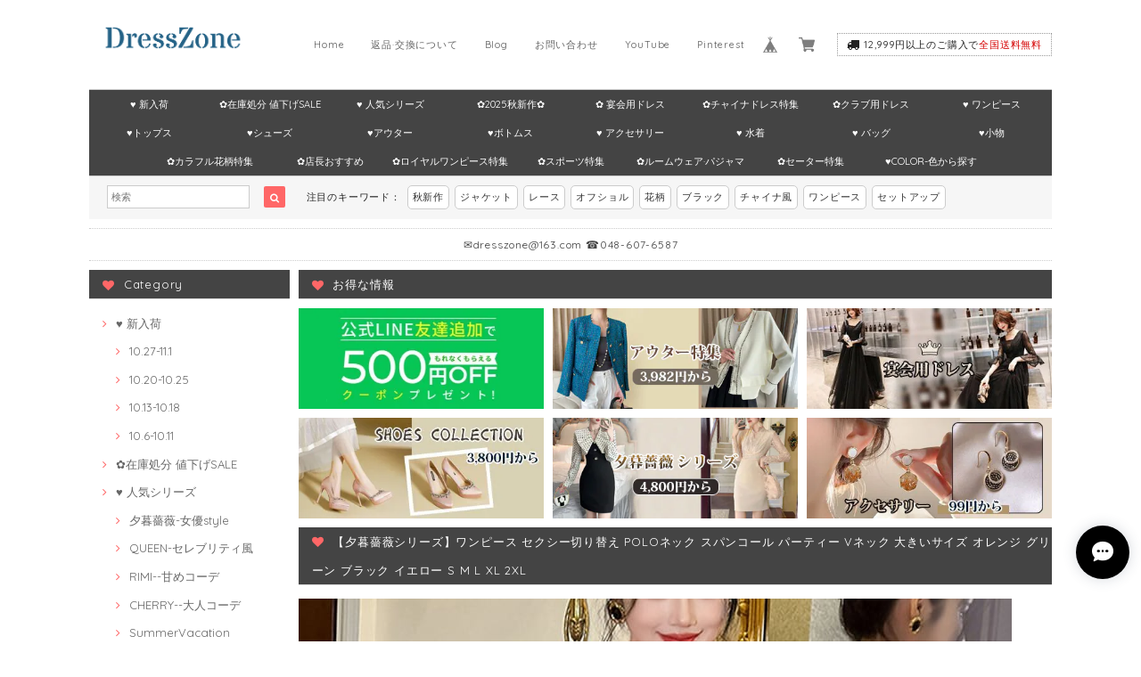

--- FILE ---
content_type: text/html; charset=UTF-8
request_url: https://www.dresszoneshop.com/items/81555501
body_size: 51863
content:
<!DOCTYPE html>
<html lang="ja">
<head>

<link rel="stylesheet" type="text/css" href="https://cf-baseassets.thebase.in/e4335f6891d2e0ae66fd49648b15c03c/asset/shop/BASEshop-c04794395695aab12cc9.css"/> 
<meta name="facebook-domain-verification" content="wblu2yk5og2rzsgdfkomsj1djwpbmi" />
<meta charset="UTF-8"> 
<meta http-equiv="X-UA-Compatible" content="IE=edge">
<meta name="viewport" content="width=device-width, initial-scale=1, maximum-scale=1.0, user-scalable=no">
<meta name="msapplication-tap-highlight" content="no">
<link rel='canonical' href='https://www.dresszoneshop.com/items/81555501' />


<title>【夕暮薔薇シリーズ】ワンピース セクシー切り替え POLOネック スパンコール パーティー Vネック 大きいサイズ オレンジ グリーン ブラック イエロー S M L XL 2XL | DressZone-パーティードレス、プライベート、出勤服などのアイテムをすべて取り揃える通販サイト</title>

<meta name="BASE-Theme-Name" content="Paradis">
<meta name="BASE-Theme-Version" content="2.201026">

<link rel='icon' type='image/png' href='//static.thebase.in/favicon.png' />
<link rel='apple-touch-icon' sizes='180x180' href='//static.thebase.in/apple-touch-icon.png' />
<link rel='apple-touch-icon-precomposed' href='//static.thebase.in/apple-touch-icon.png' />

<script src='/js/jquery-1.8.2.min.js'></script>


<link href="https://fonts.googleapis.com/css?family=Quicksand" rel="stylesheet">
<link rel="stylesheet" href="https://basefile.s3.amazonaws.com/dolcevivace-shopselect-net/595f58eb45e88/materialize.min.css" type="text/css">
<link rel="stylesheet" href="//maxcdn.bootstrapcdn.com/font-awesome/4.3.0/css/font-awesome.min.css" type="text/css">
<link rel="stylesheet" href="https://basefile.s3.amazonaws.com/dolcevivace-shopselect-net/595f589ade6ab/flickity.min.css" type="text/css">
<link rel="stylesheet" href="/css/shopTemplate/common.css?1761880186582">
<link rel="stylesheet" href="https://basefile.akamaized.net/dolcevivace-shopselect-net/5f96274595148/dolce.vita.min.css" type="text/css">
<script type='text/javascript' src='https://basefile.s3.amazonaws.com/dolcevivace-shopselect-net/595f5906735c9/flickity.pkgd.min.js'></script>

<meta name="description" content="【商品名】ワンピース【素材】ポリエステル【カラー】オレンジ グリーン ブラック イエロー※※サイズ参考(cm)※※【モデル】身長165cm 体重47kg バスト82 ウエスト65 ヒップ84 試着サイズ【S】S-----------バスト80-92 /ウエスト66-72 /着丈85 /ヒップ86-94 /袖丈61 /肩幅36M----------バスト84-96 /ウエスト70-76 /着丈86 /ヒップ90-98 /袖丈62 /肩幅37L-----------バスト88-100 /ウエスト74-80 /着丈87 /ヒップ94-102 /袖丈63 /肩幅38XL----------バスト92-104 /ウエスト78-84 /着丈88 /ヒップ98-106 /袖丈64 /肩幅392XL---------バスト96-108 /ウエスト82-88 /着丈89 /ヒップ102-110 /袖丈65 /肩幅40【サイズについて】●サイズは平置きで実寸サイズを採寸しております。●伸縮性がある商品も、引っ張らずにぞのままの状態で採寸しております。●手作業での採寸の為記述寸法より若干の誤差が生じる場合がございます。【素材、色味について】●お客様によって素材感·サイズの感じ方は好みによって異なりますのであくまでご参考意見としてご参考下さい。●商品画像と実物では多少色味に違いがございますので、予めご了承下さい。●また、ご心配等ございましたら、お気軽にお問い合わせくださいませ。【在庫について】在庫の更新は随時行っておりますが、ご注文のタイミングによりご用意できない場合もございます。その場合お客様には必ず連絡を致しますので予めご了承ください。 ✿【納期】ご入金確認後、7日間程で発送いたします。発送からお手元に届くまで3日間お時間を頂きます。検品、運送、在庫状況より発送遅れる事がございます。お急ぎの方はぜひ余裕を持って、ご注文ください。" />

<meta property="fb:app_id" content="350947278320210" />
<meta property="og:description" content="【商品名】ワンピース【素材】ポリエステル【カラー】オレンジ グリーン ブラック イエロー※※サイズ参考(cm)※※【モデル】身長165cm 体重47kg バスト82 ウエスト65 ヒップ84 試着サイズ【S】S-----------バスト80-92 /ウエスト66-72 /着丈85 /ヒップ86-94 /袖丈61 /肩幅36M----------バスト84-96 /ウエスト70-76 /着丈86 /ヒップ90-98 /袖丈62 /肩幅37L-----------バスト88-100 /ウエスト74-80 /着丈87 /ヒップ94-102 /袖丈63 /肩幅38XL----------バスト92-104 /ウエスト78-84 /着丈88 /ヒップ98-106 /袖丈64 /肩幅392XL---------バスト96-108 /ウエスト82-88 /着丈89 /ヒップ102-110 /袖丈65 /肩幅40【サイズについて】●サイズは平置きで実寸サイズを採寸しております。●伸縮性がある商品も、引っ張らずにぞのままの状態で採寸しております。●手作業での採寸の為記述寸法より若干の誤差が生じる場合がございます。【素材、色味について】●お客様によって素材感·サイズの感じ方は好みによって異なりますのであくまでご参考意見としてご参考下さい。●商品画像と実物では多少色味に違いがございますので、予めご了承下さい。●また、ご心配等ございましたら、お気軽にお問い合わせくださいませ。【在庫について】在庫の更新は随時行っておりますが、ご注文のタイミングによりご用意できない場合もございます。その場合お客様には必ず連絡を致しますので予めご了承ください。 ✿【納期】ご入金確認後、7日間程で発送いたします。発送からお手元に届くまで3日間お時間を頂きます。検品、運送、在庫状況より発送遅れる事がございます。お急ぎの方はぜひ余裕を持って、ご注文ください。" />
<meta property="og:title" content="【夕暮薔薇シリーズ】ワンピース セクシー切り替え POLOネック スパンコール パーティー Vネック 大きいサイズ オレンジ グリーン ブラック イエロー S M L XL 2XL | DressZone-パーティードレス、プライベート、出勤服などのアイテムをすべて取り揃える通販サイト powered by BASE" />
<meta property="og:image" content="https://baseec-img-mng.akamaized.net/images/item/origin/96b38a97751eef88d3f35f7267e019fe.jpg?imformat=generic&q=90&im=Resize,width=1200,type=normal" />
<meta property="og:url" content="https://www.dresszoneshop.com/items/81555501" />
<meta property="og:site_name" content="DressZone-パーティードレス、プライベート、出勤服などのアイテムをすべて取り揃える通販サイト" />
<meta property="og:type" content="product" />

<meta property="product:price:amount" content="6400" />
<meta property="product:price:currency" content="JPY" />
<meta property="product:product_link" content="https://www.dresszoneshop.com/items/81555501" />

<meta name="twitter:card" content="summary_large_image" />
<meta name="twitter:site" content="@DressZoneShop" />
<meta name="twitter:url" content="https://www.dresszoneshop.com/items/81555501" />
<meta name="twitter:title" content="【夕暮薔薇シリーズ】ワンピース セクシー切り替え POLOネック スパンコール パーティー Vネック 大きいサイズ オレンジ グリーン ブラック イエロー S M L XL 2XL | DressZone-パーティードレス、プライベート、出勤服などのアイテムをすべて取り揃える通販サイト" />
<meta name="twitter:description" content="【商品名】ワンピース【素材】ポリエステル【カラー】オレンジ グリーン ブラック イエロー※※サイズ参考(cm)※※【モデル】身長165cm 体重47kg バスト82 ウエスト65 ヒップ84 試着サイズ【S】S-----------バスト80-92 /ウエスト66-72 /着丈85 /ヒップ86-94 /袖丈61 /肩幅36M----------バスト84-96 /ウエスト70-76 /着丈86 /ヒップ90-98 /袖丈62 /肩幅37L-----------バスト88-100 /ウエスト74-80 /着丈87 /ヒップ94-102 /袖丈63 /肩幅38XL----------バスト92-104 /ウエスト78-84 /着丈88 /ヒップ98-106 /袖丈64 /肩幅392XL---------バスト96-108 /ウエスト82-88 /着丈89 /ヒップ102-110 /袖丈65 /肩幅40【サイズについて】●サイズは平置きで実寸サイズを採寸しております。●伸縮性がある商品も、引っ張らずにぞのままの状態で採寸しております。●手作業での採寸の為記述寸法より若干の誤差が生じる場合がございます。【素材、色味について】●お客様によって素材感·サイズの感じ方は好みによって異なりますのであくまでご参考意見としてご参考下さい。●商品画像と実物では多少色味に違いがございますので、予めご了承下さい。●また、ご心配等ございましたら、お気軽にお問い合わせくださいませ。【在庫について】在庫の更新は随時行っておりますが、ご注文のタイミングによりご用意できない場合もございます。その場合お客様には必ず連絡を致しますので予めご了承ください。 ✿【納期】ご入金確認後、7日間程で発送いたします。発送からお手元に届くまで3日間お時間を頂きます。検品、運送、在庫状況より発送遅れる事がございます。お急ぎの方はぜひ余裕を持って、ご注文ください。" />
<meta name="twitter:image" content="https://baseec-img-mng.akamaized.net/images/item/origin/96b38a97751eef88d3f35f7267e019fe.jpg?imformat=generic&q=90&im=Resize,width=1200,type=normal" />


    


<style type="text/css">
body { 
        background-image: none;
        background-color: #ffffff;
     }
</style>

    
<link rel="stylesheet" type="text/css" href="/item_label/css/ShopTemplate/style.css?1761880186582">
<script type="text/javascript" src="/item_label/js/ShopTemplate/labelpostion.js?1761880186582"></script>

<style type="text/css">
#container {
	background-color: #ffffff;}
.dolce_logo_size .logoText,
nav .logoText,
#shopinfo .logoText{
		color:#333 !important;
	color:#222222 !important;
	font-family:'Varela' , Quicksand, "游ゴシック", YuGothic, "ヒラギノ角ゴ ProN W3", "Hiragino Kaku Gothic ProN", "メイリオ", Meiryo, sans-serif !important;}	
footer.page-footer-noitem {
	background-color: #eeeeee;}
a {
	color:#666666;}	
a:hover,
a:focus {
	color:#ed9aba;}
nav ul li a,
.side-nav li a,
#postageOpen{
	color:#666666 !important;}
nav ul li a:hover,
nav ul li a.active,
nav ul li a:hover,
nav ul li a.current-menu-item,
.news-text a:hover{
	color:#ed9aba !important;}
body,
#price-and-purchase .page-price,
#shopBlog .blog_title h2 a,
#shopBlog .blog_title h2 a:hover,
.paradis-postage,
.item .paradis-title,
.item .price,
.news-text a,
.news-text a:hover,
.illegal-report a,
.illegal-report a:hover{
	color: #222222 !important;}

#privacy, #law, .illegal-report a, .illegal-report a:hover{
	color:#333 !important;}

.side-nav .side-nav-arrow a:before,
.side-nav #appsItemCategoryTag a:before,
#sidebar #appsItemCategoryTag a:before,
#sidebar .webicon-about:before,
#sidebar .webicon-blog:before,
#sidebar .webicon-contact:before,
#sidebar .webicon-privacy:before,
#sidebar .webicon-law:before,
#sidebar .webicon-link:before,
.dolce-pointcolor,
.dolce-pointcolor i{
	color:#ff6767 !important;}
#main-search .item-search-submit,
#sub-search .item-search-submit,
#phone-search .item-search-submit,
#more a {
    background-color:#ff6767;}
#shopBlog .maincontainer h2{
	border-left:#ff6767 solid 4px;}
#price-and-purchase .purchaseButton .purchaseButton__btn{
	background:#E53935;}
@media (max-width: 992px) {
.skyscraper{
	background-image: none !important;}}
.postage-price{
	color: #D50000;}
.attentionbox{
	color:#434343 !important;}
#main-cat {
	background-color:#444444;
	color:#ffffff;}
#main-cat #appsItemCategoryTag li a {
  color:#ffffff;}
#main-cat #appsItemCategoryTag li a:hover {
  background-color:#dcecf5;
  color:#444444;}
#main-cat #appsItemCategoryTag li ul li a {
	background-color:#444444;}
#sidebar h1,
#sidebar h2,
.main-right h1,
#shopContact .contact-header,
#shopPrivacy .contact-header,
#shopLaw .contact-header{
	height: auto; padding-bottom:0;
	background-color:#444444;
	color:#ffffff;}
#main-search,
#sub-search,
#phone-search{
	background-color:#f6f6f6;}
.hotword a{
	margin-left:3px;
	margin-right:3px;}
#shopBlog .blog_inner,
#shopContact .inquirySection{
	padding:20px 0 40px 10px !important;}
@media (max-width: 992px) {
#shopBlog .blog_inner,
#shopContact .inquirySection{
	padding:20px 10px 40px 10px !important;}}
#privacy, #law{
	padding-top:0 !important;}
#products{
	padding-top:10px !important;}
#main-cat #appsItemCategoryTag li a {
	width: 150px;
	width: calc(1079px / 8);}
@media only screen and (min-width : 993px) and (max-width : 1260px) {
#main-cat #appsItemCategoryTag li a {
	width: 150px;
	width: calc((100vw - 181px) / 8);}}
#main-search .hotword a,
#phone-search .hotword a
#main-search .hotword a:hover,
#phone-search .hotword a:hover {
	color:#333333 !important;}	
@media screen and (max-width: 600px) {
.index-label{
	width:85% !important;
	max-width:85% !important;}
.index-label .label_image{
	height:42px !important;
	width:42px !important;}
.label_image {
	top: -7px;
	left: -19px;}}
	
.flickity-prev-next-button{
	display:none !important;}

#shopDetailPage .preview{
	position:relative;
	font-size:0}
#shopDetailPage .preview__content{
	display:inline-block;
	padding-bottom:10px;
	max-width:calc(20% - 1px) !important}

.item .sale-price,
#price-and-purchase .page-sale-price,
.item .soldout,
#price-and-purchase .page-soldout,
.gallery .gallery-soldout,
.flex-wrapper .gallery-soldout{
	color:#E53935}
.item .sale-rate,
#price-and-purchase .page-sale-rate{
	color:#E53935;
	border: solid 1px #E53935}

.item .dolce-comingsoon{
	color:#00C7B6;
	border: solid 1px #00C7B6;}
#price-and-purchase .dolce-comingsoon{
	color:#00C7B6;
	border: solid 1px #00C7B6;}
#price-and-purchase .page-attention .salesPeriod--term,
#price-and-purchase .page-attention .salesPeriod--willStart,
#price-and-purchase .page-attention .salesPeriod--finish{
	color:#00C7B6;}

.item .dolce-preorder,
.preOrder .preOrder__data{
	color:#000000;}
.preOrder .preOrder__label{
	border: solid 1px #000000;
	color:#000000;}

@media screen and (min-width : 481px) {
.msg_startButton{bottom:70px !important;right: 1% !important;}}

.appsItemDetailCustomTag_heading{
	color:#222222 !important;}
.appsItemDetailCustomTag_description{
	font-size:inherit !important;
	color:#222222 !important;}
.baseCarouselCaption{
	visibility:visible !important;}

#price-and-purchase .dolce-takeout{
	color:#ff9800;
	border: solid 1px #ff9800;}
#price-and-purchase .takeout{
	color:#ff9800 !important;}	
#price-and-purchase .dolce-lottery{
	color:#E53935;
	border: solid 1px #E53935;}
#price-and-purchase .lottery,
#price-and-purchase .lottery p{
	color:#E53935 !important;}
#itemSelect .itemOption__caption--error{
	color:#E53935;}
#price-and-purchase label{
	color:#222222;}
#price-and-purchase button:disabled {
  background:#e0e0e0 !important;}
.page-price .so-color{
	color:#222222;}

#sidebar .webicon-star:before{
	color:#ff6767 !important}
.communityMain .communityTitle {
	color:#222222 !important;}
.communityMain .communityModalTextNotice {
	color:#666666 !important;}	
.communityMain .communityItems .communityItem .communityItemLabelBlock.preOrder {
 border:1px solid #000000 !important;
 color:#000000 !important;
}

html {
  visibility: hidden;}
html.wf-active,
html.loading-delay {
    visibility: visible;}


.overlay-modal{display:none; height:100vh; position:fixed; top:0; width:100%;z-index:9000000}.overlay-modal__bg{ background:rgba(0,0,0,0.5); height:100vh; position:absolute; width:100%}.overlay-modal__content{ background:#fff; left:50%; padding:0; position:absolute; top:45%; transform:translate(-50%,-50%); width:80%;max-width:80%}.overlay-modal .right-top{position:absolute;top:-20px;right:-20px}@media screen and (min-width:601px){.overlay-modal__content{width:400px;max-width:400px}}.index-title-box{background:none !important}
</style>

<script type="text/javascript">
  WebFontConfig = {
   google: { families: [ 'Vollkorn::latin', 'Tangerine::latin', 'Damion::latin', 'Cinzel::latin', 'Lato::latin', 'Quicksand::latin', 'BenchNine::latin', 'UnifrakturMaguntia::latin' ] }
  };
  (function() {
   var wf = document.createElement('script');
    wf.src = ('https:' == document.location.protocol ? 'https' : 'http') +
'://ajax.googleapis.com/ajax/libs/webfont/1/webfont.js';
    wf.type = 'text/javascript';
    wf.async = 'true';
    var s = document.getElementsByTagName('script')[0];
    s.parentNode.insertBefore(wf, s);
 })();
</script>

<script type="text/javascript">
	var _gaq = _gaq || [];
	var gtag = gtag || function(){};
</script>
			<script>
window.dataLayer = window.dataLayer || [];
window.dataLayer.push({

	
						'shopTheme': "my_theme_18934",
		
				'shopId': "DressZone-theshop-jp",

						'itemId': "81555501",
		
				
							'itemPrice': 6400,
			'GA4ViewItems': [
				{
					'item_id': "81555501",
					'item_name': "\u3010\u5915\u66ae\u8594\u8587\u30b7\u30ea\u30fc\u30ba\u3011\u30ef\u30f3\u30d4\u30fc\u30b9 \u30bb\u30af\u30b7\u30fc\u5207\u308a\u66ff\u3048 POLO\u30cd\u30c3\u30af \u30b9\u30d1\u30f3\u30b3\u30fc\u30eb \u30d1\u30fc\u30c6\u30a3\u30fc V\u30cd\u30c3\u30af \u5927\u304d\u3044\u30b5\u30a4\u30ba \u30aa\u30ec\u30f3\u30b8 \u30b0\u30ea\u30fc\u30f3 \u30d6\u30e9\u30c3\u30af \u30a4\u30a8\u30ed\u30fc S M L XL 2XL",
					'price': 6400,
					'quantity': 1,
				}
			],
		
	
		});
</script>


<!-- Google Tag Manager for thebase.in-->
<noscript><iframe src="//www.googletagmanager.com/ns.html?id=GTM-K652NBTK"
height="0" width="0" style="display:none;visibility:hidden"></iframe></noscript>
<script>(function(w,d,s,l,i){w[l]=w[l]||[];w[l].push({'gtm.start':
new Date().getTime(),event:'gtm.js'});var f=d.getElementsByTagName(s)[0],
j=d.createElement(s),dl=l!='dataLayer'?'&l='+l:'';j.async=true;j.src=
'//www.googletagmanager.com/gtm.js?id='+i+dl;f.parentNode.insertBefore(j,f);
})(window,document,'script','dataLayer','GTM-K652NBTK');</script>
<!-- End Google Tag Manager -->

<script type="text/javascript">


</script>

	


	<!-- Facebook Pixel Code -->
	<script>
		!function(f,b,e,v,n,t,s){if(f.fbq)return;n=f.fbq=function(){n.callMethod?
			n.callMethod.apply(n,arguments):n.queue.push(arguments)};if(!f._fbq)f._fbq=n;
			n.push=n;n.loaded=!0;n.version='2.0';n.queue=[];t=b.createElement(e);t.async=!0;
			t.src=v;s=b.getElementsByTagName(e)[0];s.parentNode.insertBefore(t,s)}(window,
			document,'script','https://connect.facebook.net/en_US/fbevents.js');

			
		fbq('init', '921331598345702', {}, { agent: 'plthebase' });
		fbq('trackSingle', '921331598345702', 'PageView');

				const viewContentEventId = crypto.randomUUID();
		const viewContentEventIdObj = { eventID: viewContentEventId };
		fbq('trackSingle', '921331598345702', 'ViewContent', {"content_ids":["81555501"],"content_name":"\u3010\u5915\u66ae\u8594\u8587\u30b7\u30ea\u30fc\u30ba\u3011\u30ef\u30f3\u30d4\u30fc\u30b9 \u30bb\u30af\u30b7\u30fc\u5207\u308a\u66ff\u3048 POLO\u30cd\u30c3\u30af \u30b9\u30d1\u30f3\u30b3\u30fc\u30eb \u30d1\u30fc\u30c6\u30a3\u30fc V\u30cd\u30c3\u30af \u5927\u304d\u3044\u30b5\u30a4\u30ba \u30aa\u30ec\u30f3\u30b8 \u30b0\u30ea\u30fc\u30f3 \u30d6\u30e9\u30c3\u30af \u30a4\u30a8\u30ed\u30fc S M L XL 2XL","content_type":"product","contents":[{"id":"81555501","quantity":1,"item_price":6400}],"currency":"JPY","value":6400}, viewContentEventIdObj);
		data = JSON.parse('{"content_ids":["81555501"],"content_name":"\u3010\u5915\u66ae\u8594\u8587\u30b7\u30ea\u30fc\u30ba\u3011\u30ef\u30f3\u30d4\u30fc\u30b9 \u30bb\u30af\u30b7\u30fc\u5207\u308a\u66ff\u3048 POLO\u30cd\u30c3\u30af \u30b9\u30d1\u30f3\u30b3\u30fc\u30eb \u30d1\u30fc\u30c6\u30a3\u30fc V\u30cd\u30c3\u30af \u5927\u304d\u3044\u30b5\u30a4\u30ba \u30aa\u30ec\u30f3\u30b8 \u30b0\u30ea\u30fc\u30f3 \u30d6\u30e9\u30c3\u30af \u30a4\u30a8\u30ed\u30fc S M L XL 2XL","content_type":"product","contents":[{"id":"81555501","quantity":1,"item_price":6400}],"currency":"JPY","value":6400}');
		data.event_name = 'ViewContent';
		data.event_id = viewContentEventId;
				
		fbq('init', '865986090797642', {}, { agent: 'plthebase' });
		fbq('trackSingle', '865986090797642', 'PageView');

				const viewContentEventId = crypto.randomUUID();
		const viewContentEventIdObj = { eventID: viewContentEventId };
		fbq('trackSingle', '865986090797642', 'ViewContent', {"content_ids":["81555501"],"content_name":"\u3010\u5915\u66ae\u8594\u8587\u30b7\u30ea\u30fc\u30ba\u3011\u30ef\u30f3\u30d4\u30fc\u30b9 \u30bb\u30af\u30b7\u30fc\u5207\u308a\u66ff\u3048 POLO\u30cd\u30c3\u30af \u30b9\u30d1\u30f3\u30b3\u30fc\u30eb \u30d1\u30fc\u30c6\u30a3\u30fc V\u30cd\u30c3\u30af \u5927\u304d\u3044\u30b5\u30a4\u30ba \u30aa\u30ec\u30f3\u30b8 \u30b0\u30ea\u30fc\u30f3 \u30d6\u30e9\u30c3\u30af \u30a4\u30a8\u30ed\u30fc S M L XL 2XL","content_type":"product","contents":[{"id":"81555501","quantity":1,"item_price":6400}],"currency":"JPY","value":6400}, viewContentEventIdObj);
		data = JSON.parse('{"content_ids":["81555501"],"content_name":"\u3010\u5915\u66ae\u8594\u8587\u30b7\u30ea\u30fc\u30ba\u3011\u30ef\u30f3\u30d4\u30fc\u30b9 \u30bb\u30af\u30b7\u30fc\u5207\u308a\u66ff\u3048 POLO\u30cd\u30c3\u30af \u30b9\u30d1\u30f3\u30b3\u30fc\u30eb \u30d1\u30fc\u30c6\u30a3\u30fc V\u30cd\u30c3\u30af \u5927\u304d\u3044\u30b5\u30a4\u30ba \u30aa\u30ec\u30f3\u30b8 \u30b0\u30ea\u30fc\u30f3 \u30d6\u30e9\u30c3\u30af \u30a4\u30a8\u30ed\u30fc S M L XL 2XL","content_type":"product","contents":[{"id":"81555501","quantity":1,"item_price":6400}],"currency":"JPY","value":6400}');
		data.event_name = 'ViewContent';
		data.event_id = viewContentEventId;
				if (data) {
			(function(data) {
				window.addEventListener('load', function() {
					$.ajax({
						type: 'POST',
						url: "https://www.dresszoneshop.com/facebook/conversion/",
						dataType: 'json',
						data: data,
						success: function (data) {},
					})
				})
			})(data)
		}

	</script>
	<!-- End Facebook Pixel Code -->


	

	

<meta name="cot:primaryColor" content="#000000"><meta name="cot:accentColor" content="#000000"><meta name="cot:textColor" content="#000000"><meta name="cot:lightTextColor" content="#ffffff"><meta name="cot:complementaryColor" content="#000000"><meta name="cot:titleColor" content="#000000">

	

	<script type="text/javascript">
		;window.NREUM||(NREUM={});NREUM.init={distributed_tracing:{enabled:true},privacy:{cookies_enabled:true},ajax:{deny_list:["bam.nr-data.net"]}};

		;NREUM.loader_config={accountID:"2907216",trustKey:"2804831",agentID:"663072695",licenseKey:"NRJS-4c41e18b2dabf750af0",applicationID:"663072695"}
		;NREUM.info={beacon:"bam.nr-data.net",errorBeacon:"bam.nr-data.net",licenseKey:"NRJS-4c41e18b2dabf750af0",applicationID:"663072695",sa:1}

		;/*! For license information please see nr-loader-spa-1.236.0.min.js.LICENSE.txt */
		(()=>{"use strict";var e,t,r={5763:(e,t,r)=>{r.d(t,{P_:()=>l,Mt:()=>g,C5:()=>s,DL:()=>v,OP:()=>T,lF:()=>D,Yu:()=>y,Dg:()=>h,CX:()=>c,GE:()=>b,sU:()=>_});var n=r(8632),i=r(9567);const o={beacon:n.ce.beacon,errorBeacon:n.ce.errorBeacon,licenseKey:void 0,applicationID:void 0,sa:void 0,queueTime:void 0,applicationTime:void 0,ttGuid:void 0,user:void 0,account:void 0,product:void 0,extra:void 0,jsAttributes:{},userAttributes:void 0,atts:void 0,transactionName:void 0,tNamePlain:void 0},a={};function s(e){if(!e)throw new Error("All info objects require an agent identifier!");if(!a[e])throw new Error("Info for ".concat(e," was never set"));return a[e]}function c(e,t){if(!e)throw new Error("All info objects require an agent identifier!");a[e]=(0,i.D)(t,o),(0,n.Qy)(e,a[e],"info")}var u=r(7056);const d=()=>{const e={blockSelector:"[data-nr-block]",maskInputOptions:{password:!0}};return{allow_bfcache:!0,privacy:{cookies_enabled:!0},ajax:{deny_list:void 0,enabled:!0,harvestTimeSeconds:10},distributed_tracing:{enabled:void 0,exclude_newrelic_header:void 0,cors_use_newrelic_header:void 0,cors_use_tracecontext_headers:void 0,allowed_origins:void 0},session:{domain:void 0,expiresMs:u.oD,inactiveMs:u.Hb},ssl:void 0,obfuscate:void 0,jserrors:{enabled:!0,harvestTimeSeconds:10},metrics:{enabled:!0},page_action:{enabled:!0,harvestTimeSeconds:30},page_view_event:{enabled:!0},page_view_timing:{enabled:!0,harvestTimeSeconds:30,long_task:!1},session_trace:{enabled:!0,harvestTimeSeconds:10},harvest:{tooManyRequestsDelay:60},session_replay:{enabled:!1,harvestTimeSeconds:60,sampleRate:.1,errorSampleRate:.1,maskTextSelector:"*",maskAllInputs:!0,get blockClass(){return"nr-block"},get ignoreClass(){return"nr-ignore"},get maskTextClass(){return"nr-mask"},get blockSelector(){return e.blockSelector},set blockSelector(t){e.blockSelector+=",".concat(t)},get maskInputOptions(){return e.maskInputOptions},set maskInputOptions(t){e.maskInputOptions={...t,password:!0}}},spa:{enabled:!0,harvestTimeSeconds:10}}},f={};function l(e){if(!e)throw new Error("All configuration objects require an agent identifier!");if(!f[e])throw new Error("Configuration for ".concat(e," was never set"));return f[e]}function h(e,t){if(!e)throw new Error("All configuration objects require an agent identifier!");f[e]=(0,i.D)(t,d()),(0,n.Qy)(e,f[e],"config")}function g(e,t){if(!e)throw new Error("All configuration objects require an agent identifier!");var r=l(e);if(r){for(var n=t.split("."),i=0;i<n.length-1;i++)if("object"!=typeof(r=r[n[i]]))return;r=r[n[n.length-1]]}return r}const p={accountID:void 0,trustKey:void 0,agentID:void 0,licenseKey:void 0,applicationID:void 0,xpid:void 0},m={};function v(e){if(!e)throw new Error("All loader-config objects require an agent identifier!");if(!m[e])throw new Error("LoaderConfig for ".concat(e," was never set"));return m[e]}function b(e,t){if(!e)throw new Error("All loader-config objects require an agent identifier!");m[e]=(0,i.D)(t,p),(0,n.Qy)(e,m[e],"loader_config")}const y=(0,n.mF)().o;var w=r(385),x=r(6818);const A={buildEnv:x.Re,bytesSent:{},queryBytesSent:{},customTransaction:void 0,disabled:!1,distMethod:x.gF,isolatedBacklog:!1,loaderType:void 0,maxBytes:3e4,offset:Math.floor(w._A?.performance?.timeOrigin||w._A?.performance?.timing?.navigationStart||Date.now()),onerror:void 0,origin:""+w._A.location,ptid:void 0,releaseIds:{},session:void 0,xhrWrappable:"function"==typeof w._A.XMLHttpRequest?.prototype?.addEventListener,version:x.q4},E={};function T(e){if(!e)throw new Error("All runtime objects require an agent identifier!");if(!E[e])throw new Error("Runtime for ".concat(e," was never set"));return E[e]}function _(e,t){if(!e)throw new Error("All runtime objects require an agent identifier!");E[e]=(0,i.D)(t,A),(0,n.Qy)(e,E[e],"runtime")}function D(e){return function(e){try{const t=s(e);return!!t.licenseKey&&!!t.errorBeacon&&!!t.applicationID}catch(e){return!1}}(e)}},9567:(e,t,r)=>{r.d(t,{D:()=>i});var n=r(50);function i(e,t){try{if(!e||"object"!=typeof e)return(0,n.Z)("Setting a Configurable requires an object as input");if(!t||"object"!=typeof t)return(0,n.Z)("Setting a Configurable requires a model to set its initial properties");const r=Object.create(Object.getPrototypeOf(t),Object.getOwnPropertyDescriptors(t)),o=0===Object.keys(r).length?e:r;for(let a in o)if(void 0!==e[a])try{"object"==typeof e[a]&&"object"==typeof t[a]?r[a]=i(e[a],t[a]):r[a]=e[a]}catch(e){(0,n.Z)("An error occurred while setting a property of a Configurable",e)}return r}catch(e){(0,n.Z)("An error occured while setting a Configurable",e)}}},6818:(e,t,r)=>{r.d(t,{Re:()=>i,gF:()=>o,q4:()=>n});const n="1.236.0",i="PROD",o="CDN"},385:(e,t,r)=>{r.d(t,{FN:()=>a,IF:()=>u,Nk:()=>f,Tt:()=>s,_A:()=>o,il:()=>n,pL:()=>c,v6:()=>i,w1:()=>d});const n="undefined"!=typeof window&&!!window.document,i="undefined"!=typeof WorkerGlobalScope&&("undefined"!=typeof self&&self instanceof WorkerGlobalScope&&self.navigator instanceof WorkerNavigator||"undefined"!=typeof globalThis&&globalThis instanceof WorkerGlobalScope&&globalThis.navigator instanceof WorkerNavigator),o=n?window:"undefined"!=typeof WorkerGlobalScope&&("undefined"!=typeof self&&self instanceof WorkerGlobalScope&&self||"undefined"!=typeof globalThis&&globalThis instanceof WorkerGlobalScope&&globalThis),a=""+o?.location,s=/iPad|iPhone|iPod/.test(navigator.userAgent),c=s&&"undefined"==typeof SharedWorker,u=(()=>{const e=navigator.userAgent.match(/Firefox[/\s](\d+\.\d+)/);return Array.isArray(e)&&e.length>=2?+e[1]:0})(),d=Boolean(n&&window.document.documentMode),f=!!navigator.sendBeacon},1117:(e,t,r)=>{r.d(t,{w:()=>o});var n=r(50);const i={agentIdentifier:"",ee:void 0};class o{constructor(e){try{if("object"!=typeof e)return(0,n.Z)("shared context requires an object as input");this.sharedContext={},Object.assign(this.sharedContext,i),Object.entries(e).forEach((e=>{let[t,r]=e;Object.keys(i).includes(t)&&(this.sharedContext[t]=r)}))}catch(e){(0,n.Z)("An error occured while setting SharedContext",e)}}}},8e3:(e,t,r)=>{r.d(t,{L:()=>d,R:()=>c});var n=r(2177),i=r(1284),o=r(4322),a=r(3325);const s={};function c(e,t){const r={staged:!1,priority:a.p[t]||0};u(e),s[e].get(t)||s[e].set(t,r)}function u(e){e&&(s[e]||(s[e]=new Map))}function d(){let e=arguments.length>0&&void 0!==arguments[0]?arguments[0]:"",t=arguments.length>1&&void 0!==arguments[1]?arguments[1]:"feature";if(u(e),!e||!s[e].get(t))return a(t);s[e].get(t).staged=!0;const r=[...s[e]];function a(t){const r=e?n.ee.get(e):n.ee,a=o.X.handlers;if(r.backlog&&a){var s=r.backlog[t],c=a[t];if(c){for(var u=0;s&&u<s.length;++u)f(s[u],c);(0,i.D)(c,(function(e,t){(0,i.D)(t,(function(t,r){r[0].on(e,r[1])}))}))}delete a[t],r.backlog[t]=null,r.emit("drain-"+t,[])}}r.every((e=>{let[t,r]=e;return r.staged}))&&(r.sort(((e,t)=>e[1].priority-t[1].priority)),r.forEach((e=>{let[t]=e;a(t)})))}function f(e,t){var r=e[1];(0,i.D)(t[r],(function(t,r){var n=e[0];if(r[0]===n){var i=r[1],o=e[3],a=e[2];i.apply(o,a)}}))}},2177:(e,t,r)=>{r.d(t,{c:()=>f,ee:()=>u});var n=r(8632),i=r(2210),o=r(1284),a=r(5763),s="nr@context";let c=(0,n.fP)();var u;function d(){}function f(e){return(0,i.X)(e,s,l)}function l(){return new d}function h(){u.aborted=!0,u.backlog={}}c.ee?u=c.ee:(u=function e(t,r){var n={},c={},f={},g=!1;try{g=16===r.length&&(0,a.OP)(r).isolatedBacklog}catch(e){}var p={on:b,addEventListener:b,removeEventListener:y,emit:v,get:x,listeners:w,context:m,buffer:A,abort:h,aborted:!1,isBuffering:E,debugId:r,backlog:g?{}:t&&"object"==typeof t.backlog?t.backlog:{}};return p;function m(e){return e&&e instanceof d?e:e?(0,i.X)(e,s,l):l()}function v(e,r,n,i,o){if(!1!==o&&(o=!0),!u.aborted||i){t&&o&&t.emit(e,r,n);for(var a=m(n),s=w(e),d=s.length,f=0;f<d;f++)s[f].apply(a,r);var l=T()[c[e]];return l&&l.push([p,e,r,a]),a}}function b(e,t){n[e]=w(e).concat(t)}function y(e,t){var r=n[e];if(r)for(var i=0;i<r.length;i++)r[i]===t&&r.splice(i,1)}function w(e){return n[e]||[]}function x(t){return f[t]=f[t]||e(p,t)}function A(e,t){var r=T();p.aborted||(0,o.D)(e,(function(e,n){t=t||"feature",c[n]=t,t in r||(r[t]=[])}))}function E(e){return!!T()[c[e]]}function T(){return p.backlog}}(void 0,"globalEE"),c.ee=u)},5546:(e,t,r)=>{r.d(t,{E:()=>n,p:()=>i});var n=r(2177).ee.get("handle");function i(e,t,r,i,o){o?(o.buffer([e],i),o.emit(e,t,r)):(n.buffer([e],i),n.emit(e,t,r))}},4322:(e,t,r)=>{r.d(t,{X:()=>o});var n=r(5546);o.on=a;var i=o.handlers={};function o(e,t,r,o){a(o||n.E,i,e,t,r)}function a(e,t,r,i,o){o||(o="feature"),e||(e=n.E);var a=t[o]=t[o]||{};(a[r]=a[r]||[]).push([e,i])}},3239:(e,t,r)=>{r.d(t,{bP:()=>s,iz:()=>c,m$:()=>a});var n=r(385);let i=!1,o=!1;try{const e={get passive(){return i=!0,!1},get signal(){return o=!0,!1}};n._A.addEventListener("test",null,e),n._A.removeEventListener("test",null,e)}catch(e){}function a(e,t){return i||o?{capture:!!e,passive:i,signal:t}:!!e}function s(e,t){let r=arguments.length>2&&void 0!==arguments[2]&&arguments[2],n=arguments.length>3?arguments[3]:void 0;window.addEventListener(e,t,a(r,n))}function c(e,t){let r=arguments.length>2&&void 0!==arguments[2]&&arguments[2],n=arguments.length>3?arguments[3]:void 0;document.addEventListener(e,t,a(r,n))}},4402:(e,t,r)=>{r.d(t,{Ht:()=>u,M:()=>c,Rl:()=>a,ky:()=>s});var n=r(385);const i="xxxxxxxx-xxxx-4xxx-yxxx-xxxxxxxxxxxx";function o(e,t){return e?15&e[t]:16*Math.random()|0}function a(){const e=n._A?.crypto||n._A?.msCrypto;let t,r=0;return e&&e.getRandomValues&&(t=e.getRandomValues(new Uint8Array(31))),i.split("").map((e=>"x"===e?o(t,++r).toString(16):"y"===e?(3&o()|8).toString(16):e)).join("")}function s(e){const t=n._A?.crypto||n._A?.msCrypto;let r,i=0;t&&t.getRandomValues&&(r=t.getRandomValues(new Uint8Array(31)));const a=[];for(var s=0;s<e;s++)a.push(o(r,++i).toString(16));return a.join("")}function c(){return s(16)}function u(){return s(32)}},7056:(e,t,r)=>{r.d(t,{Bq:()=>n,Hb:()=>o,oD:()=>i});const n="NRBA",i=144e5,o=18e5},7894:(e,t,r)=>{function n(){return Math.round(performance.now())}r.d(t,{z:()=>n})},7243:(e,t,r)=>{r.d(t,{e:()=>o});var n=r(385),i={};function o(e){if(e in i)return i[e];if(0===(e||"").indexOf("data:"))return{protocol:"data"};let t;var r=n._A?.location,o={};if(n.il)t=document.createElement("a"),t.href=e;else try{t=new URL(e,r.href)}catch(e){return o}o.port=t.port;var a=t.href.split("://");!o.port&&a[1]&&(o.port=a[1].split("/")[0].split("@").pop().split(":")[1]),o.port&&"0"!==o.port||(o.port="https"===a[0]?"443":"80"),o.hostname=t.hostname||r.hostname,o.pathname=t.pathname,o.protocol=a[0],"/"!==o.pathname.charAt(0)&&(o.pathname="/"+o.pathname);var s=!t.protocol||":"===t.protocol||t.protocol===r.protocol,c=t.hostname===r.hostname&&t.port===r.port;return o.sameOrigin=s&&(!t.hostname||c),"/"===o.pathname&&(i[e]=o),o}},50:(e,t,r)=>{function n(e,t){"function"==typeof console.warn&&(console.warn("New Relic: ".concat(e)),t&&console.warn(t))}r.d(t,{Z:()=>n})},2587:(e,t,r)=>{r.d(t,{N:()=>c,T:()=>u});var n=r(2177),i=r(5546),o=r(8e3),a=r(3325);const s={stn:[a.D.sessionTrace],err:[a.D.jserrors,a.D.metrics],ins:[a.D.pageAction],spa:[a.D.spa],sr:[a.D.sessionReplay,a.D.sessionTrace]};function c(e,t){const r=n.ee.get(t);e&&"object"==typeof e&&(Object.entries(e).forEach((e=>{let[t,n]=e;void 0===u[t]&&(s[t]?s[t].forEach((e=>{n?(0,i.p)("feat-"+t,[],void 0,e,r):(0,i.p)("block-"+t,[],void 0,e,r),(0,i.p)("rumresp-"+t,[Boolean(n)],void 0,e,r)})):n&&(0,i.p)("feat-"+t,[],void 0,void 0,r),u[t]=Boolean(n))})),Object.keys(s).forEach((e=>{void 0===u[e]&&(s[e]?.forEach((t=>(0,i.p)("rumresp-"+e,[!1],void 0,t,r))),u[e]=!1)})),(0,o.L)(t,a.D.pageViewEvent))}const u={}},2210:(e,t,r)=>{r.d(t,{X:()=>i});var n=Object.prototype.hasOwnProperty;function i(e,t,r){if(n.call(e,t))return e[t];var i=r();if(Object.defineProperty&&Object.keys)try{return Object.defineProperty(e,t,{value:i,writable:!0,enumerable:!1}),i}catch(e){}return e[t]=i,i}},1284:(e,t,r)=>{r.d(t,{D:()=>n});const n=(e,t)=>Object.entries(e||{}).map((e=>{let[r,n]=e;return t(r,n)}))},4351:(e,t,r)=>{r.d(t,{P:()=>o});var n=r(2177);const i=()=>{const e=new WeakSet;return(t,r)=>{if("object"==typeof r&&null!==r){if(e.has(r))return;e.add(r)}return r}};function o(e){try{return JSON.stringify(e,i())}catch(e){try{n.ee.emit("internal-error",[e])}catch(e){}}}},3960:(e,t,r)=>{r.d(t,{K:()=>a,b:()=>o});var n=r(3239);function i(){return"undefined"==typeof document||"complete"===document.readyState}function o(e,t){if(i())return e();(0,n.bP)("load",e,t)}function a(e){if(i())return e();(0,n.iz)("DOMContentLoaded",e)}},8632:(e,t,r)=>{r.d(t,{EZ:()=>u,Qy:()=>c,ce:()=>o,fP:()=>a,gG:()=>d,mF:()=>s});var n=r(7894),i=r(385);const o={beacon:"bam.nr-data.net",errorBeacon:"bam.nr-data.net"};function a(){return i._A.NREUM||(i._A.NREUM={}),void 0===i._A.newrelic&&(i._A.newrelic=i._A.NREUM),i._A.NREUM}function s(){let e=a();return e.o||(e.o={ST:i._A.setTimeout,SI:i._A.setImmediate,CT:i._A.clearTimeout,XHR:i._A.XMLHttpRequest,REQ:i._A.Request,EV:i._A.Event,PR:i._A.Promise,MO:i._A.MutationObserver,FETCH:i._A.fetch}),e}function c(e,t,r){let i=a();const o=i.initializedAgents||{},s=o[e]||{};return Object.keys(s).length||(s.initializedAt={ms:(0,n.z)(),date:new Date}),i.initializedAgents={...o,[e]:{...s,[r]:t}},i}function u(e,t){a()[e]=t}function d(){return function(){let e=a();const t=e.info||{};e.info={beacon:o.beacon,errorBeacon:o.errorBeacon,...t}}(),function(){let e=a();const t=e.init||{};e.init={...t}}(),s(),function(){let e=a();const t=e.loader_config||{};e.loader_config={...t}}(),a()}},7956:(e,t,r)=>{r.d(t,{N:()=>i});var n=r(3239);function i(e){let t=arguments.length>1&&void 0!==arguments[1]&&arguments[1],r=arguments.length>2?arguments[2]:void 0,i=arguments.length>3?arguments[3]:void 0;return void(0,n.iz)("visibilitychange",(function(){if(t)return void("hidden"==document.visibilityState&&e());e(document.visibilityState)}),r,i)}},1214:(e,t,r)=>{r.d(t,{em:()=>v,u5:()=>N,QU:()=>S,_L:()=>I,Gm:()=>L,Lg:()=>M,gy:()=>U,BV:()=>Q,Kf:()=>ee});var n=r(2177);const i="nr@original";var o=Object.prototype.hasOwnProperty,a=!1;function s(e,t){return e||(e=n.ee),r.inPlace=function(e,t,n,i,o){n||(n="");var a,s,c,u="-"===n.charAt(0);for(c=0;c<t.length;c++)d(a=e[s=t[c]])||(e[s]=r(a,u?s+n:n,i,s,o))},r.flag=i,r;function r(t,r,n,a,s){return d(t)?t:(r||(r=""),nrWrapper[i]=t,u(t,nrWrapper,e),nrWrapper);function nrWrapper(){var i,u,d,f;try{u=this,i=[...arguments],d="function"==typeof n?n(i,u):n||{}}catch(t){c([t,"",[i,u,a],d],e)}o(r+"start",[i,u,a],d,s);try{return f=t.apply(u,i)}catch(e){throw o(r+"err",[i,u,e],d,s),e}finally{o(r+"end",[i,u,f],d,s)}}}function o(r,n,i,o){if(!a||t){var s=a;a=!0;try{e.emit(r,n,i,t,o)}catch(t){c([t,r,n,i],e)}a=s}}}function c(e,t){t||(t=n.ee);try{t.emit("internal-error",e)}catch(e){}}function u(e,t,r){if(Object.defineProperty&&Object.keys)try{return Object.keys(e).forEach((function(r){Object.defineProperty(t,r,{get:function(){return e[r]},set:function(t){return e[r]=t,t}})})),t}catch(e){c([e],r)}for(var n in e)o.call(e,n)&&(t[n]=e[n]);return t}function d(e){return!(e&&e instanceof Function&&e.apply&&!e[i])}var f=r(2210),l=r(385);const h={},g=XMLHttpRequest,p="addEventListener",m="removeEventListener";function v(e){var t=function(e){return(e||n.ee).get("events")}(e);if(h[t.debugId]++)return t;h[t.debugId]=1;var r=s(t,!0);function i(e){r.inPlace(e,[p,m],"-",o)}function o(e,t){return e[1]}return"getPrototypeOf"in Object&&(l.il&&b(document,i),b(l._A,i),b(g.prototype,i)),t.on(p+"-start",(function(e,t){var n=e[1];if(null!==n&&("function"==typeof n||"object"==typeof n)){var i=(0,f.X)(n,"nr@wrapped",(function(){var e={object:function(){if("function"!=typeof n.handleEvent)return;return n.handleEvent.apply(n,arguments)},function:n}[typeof n];return e?r(e,"fn-",null,e.name||"anonymous"):n}));this.wrapped=e[1]=i}})),t.on(m+"-start",(function(e){e[1]=this.wrapped||e[1]})),t}function b(e,t){let r=e;for(;"object"==typeof r&&!Object.prototype.hasOwnProperty.call(r,p);)r=Object.getPrototypeOf(r);for(var n=arguments.length,i=new Array(n>2?n-2:0),o=2;o<n;o++)i[o-2]=arguments[o];r&&t(r,...i)}var y="fetch-",w=y+"body-",x=["arrayBuffer","blob","json","text","formData"],A=l._A.Request,E=l._A.Response,T="prototype",_="nr@context";const D={};function N(e){const t=function(e){return(e||n.ee).get("fetch")}(e);if(!(A&&E&&l._A.fetch))return t;if(D[t.debugId]++)return t;function r(e,r,n){var i=e[r];"function"==typeof i&&(e[r]=function(){var e,r=[...arguments],o={};t.emit(n+"before-start",[r],o),o[_]&&o[_].dt&&(e=o[_].dt);var a=i.apply(this,r);return t.emit(n+"start",[r,e],a),a.then((function(e){return t.emit(n+"end",[null,e],a),e}),(function(e){throw t.emit(n+"end",[e],a),e}))})}return D[t.debugId]=1,x.forEach((e=>{r(A[T],e,w),r(E[T],e,w)})),r(l._A,"fetch",y),t.on(y+"end",(function(e,r){var n=this;if(r){var i=r.headers.get("content-length");null!==i&&(n.rxSize=i),t.emit(y+"done",[null,r],n)}else t.emit(y+"done",[e],n)})),t}const O={},j=["pushState","replaceState"];function S(e){const t=function(e){return(e||n.ee).get("history")}(e);return!l.il||O[t.debugId]++||(O[t.debugId]=1,s(t).inPlace(window.history,j,"-")),t}var P=r(3239);const C={},R=["appendChild","insertBefore","replaceChild"];function I(e){const t=function(e){return(e||n.ee).get("jsonp")}(e);if(!l.il||C[t.debugId])return t;C[t.debugId]=!0;var r=s(t),i=/[?&](?:callback|cb)=([^&#]+)/,o=/(.*)\.([^.]+)/,a=/^(\w+)(\.|$)(.*)$/;function c(e,t){var r=e.match(a),n=r[1],i=r[3];return i?c(i,t[n]):t[n]}return r.inPlace(Node.prototype,R,"dom-"),t.on("dom-start",(function(e){!function(e){if(!e||"string"!=typeof e.nodeName||"script"!==e.nodeName.toLowerCase())return;if("function"!=typeof e.addEventListener)return;var n=(a=e.src,s=a.match(i),s?s[1]:null);var a,s;if(!n)return;var u=function(e){var t=e.match(o);if(t&&t.length>=3)return{key:t[2],parent:c(t[1],window)};return{key:e,parent:window}}(n);if("function"!=typeof u.parent[u.key])return;var d={};function f(){t.emit("jsonp-end",[],d),e.removeEventListener("load",f,(0,P.m$)(!1)),e.removeEventListener("error",l,(0,P.m$)(!1))}function l(){t.emit("jsonp-error",[],d),t.emit("jsonp-end",[],d),e.removeEventListener("load",f,(0,P.m$)(!1)),e.removeEventListener("error",l,(0,P.m$)(!1))}r.inPlace(u.parent,[u.key],"cb-",d),e.addEventListener("load",f,(0,P.m$)(!1)),e.addEventListener("error",l,(0,P.m$)(!1)),t.emit("new-jsonp",[e.src],d)}(e[0])})),t}var k=r(5763);const H={};function L(e){const t=function(e){return(e||n.ee).get("mutation")}(e);if(!l.il||H[t.debugId])return t;H[t.debugId]=!0;var r=s(t),i=k.Yu.MO;return i&&(window.MutationObserver=function(e){return this instanceof i?new i(r(e,"fn-")):i.apply(this,arguments)},MutationObserver.prototype=i.prototype),t}const z={};function M(e){const t=function(e){return(e||n.ee).get("promise")}(e);if(z[t.debugId])return t;z[t.debugId]=!0;var r=n.c,o=s(t),a=k.Yu.PR;return a&&function(){function e(r){var n=t.context(),i=o(r,"executor-",n,null,!1);const s=Reflect.construct(a,[i],e);return t.context(s).getCtx=function(){return n},s}l._A.Promise=e,Object.defineProperty(e,"name",{value:"Promise"}),e.toString=function(){return a.toString()},Object.setPrototypeOf(e,a),["all","race"].forEach((function(r){const n=a[r];e[r]=function(e){let i=!1;[...e||[]].forEach((e=>{this.resolve(e).then(a("all"===r),a(!1))}));const o=n.apply(this,arguments);return o;function a(e){return function(){t.emit("propagate",[null,!i],o,!1,!1),i=i||!e}}}})),["resolve","reject"].forEach((function(r){const n=a[r];e[r]=function(e){const r=n.apply(this,arguments);return e!==r&&t.emit("propagate",[e,!0],r,!1,!1),r}})),e.prototype=a.prototype;const n=a.prototype.then;a.prototype.then=function(){var e=this,i=r(e);i.promise=e;for(var a=arguments.length,s=new Array(a),c=0;c<a;c++)s[c]=arguments[c];s[0]=o(s[0],"cb-",i,null,!1),s[1]=o(s[1],"cb-",i,null,!1);const u=n.apply(this,s);return i.nextPromise=u,t.emit("propagate",[e,!0],u,!1,!1),u},a.prototype.then[i]=n,t.on("executor-start",(function(e){e[0]=o(e[0],"resolve-",this,null,!1),e[1]=o(e[1],"resolve-",this,null,!1)})),t.on("executor-err",(function(e,t,r){e[1](r)})),t.on("cb-end",(function(e,r,n){t.emit("propagate",[n,!0],this.nextPromise,!1,!1)})),t.on("propagate",(function(e,r,n){this.getCtx&&!r||(this.getCtx=function(){if(e instanceof Promise)var r=t.context(e);return r&&r.getCtx?r.getCtx():this})}))}(),t}const B={},F="requestAnimationFrame";function U(e){const t=function(e){return(e||n.ee).get("raf")}(e);if(!l.il||B[t.debugId]++)return t;B[t.debugId]=1;var r=s(t);return r.inPlace(window,[F],"raf-"),t.on("raf-start",(function(e){e[0]=r(e[0],"fn-")})),t}const q={},G="setTimeout",V="setInterval",X="clearTimeout",W="-start",Z="-",$=[G,"setImmediate",V,X,"clearImmediate"];function Q(e){const t=function(e){return(e||n.ee).get("timer")}(e);if(q[t.debugId]++)return t;q[t.debugId]=1;var r=s(t);return r.inPlace(l._A,$.slice(0,2),G+Z),r.inPlace(l._A,$.slice(2,3),V+Z),r.inPlace(l._A,$.slice(3),X+Z),t.on(V+W,(function(e,t,n){e[0]=r(e[0],"fn-",null,n)})),t.on(G+W,(function(e,t,n){this.method=n,this.timerDuration=isNaN(e[1])?0:+e[1],e[0]=r(e[0],"fn-",this,n)})),t}var Y=r(50);const K={},J=["open","send"];function ee(e){var t=e||n.ee;const r=function(e){return(e||n.ee).get("xhr")}(t);if(K[r.debugId]++)return r;K[r.debugId]=1,v(t);var i=s(r),o=k.Yu.XHR,a=k.Yu.MO,c=k.Yu.PR,u=k.Yu.SI,d="readystatechange",f=["onload","onerror","onabort","onloadstart","onloadend","onprogress","ontimeout"],h=[],g=l._A.XMLHttpRequest.listeners,p=l._A.XMLHttpRequest=function(e){var t=new o(e);function n(){try{r.emit("new-xhr",[t],t),t.addEventListener(d,b,(0,P.m$)(!1))}catch(e){(0,Y.Z)("An error occured while intercepting XHR",e);try{r.emit("internal-error",[e])}catch(e){}}}return this.listeners=g?[...g,n]:[n],this.listeners.forEach((e=>e())),t};function m(e,t){i.inPlace(t,["onreadystatechange"],"fn-",E)}function b(){var e=this,t=r.context(e);e.readyState>3&&!t.resolved&&(t.resolved=!0,r.emit("xhr-resolved",[],e)),i.inPlace(e,f,"fn-",E)}if(function(e,t){for(var r in e)t[r]=e[r]}(o,p),p.prototype=o.prototype,i.inPlace(p.prototype,J,"-xhr-",E),r.on("send-xhr-start",(function(e,t){m(e,t),function(e){h.push(e),a&&(y?y.then(A):u?u(A):(w=-w,x.data=w))}(t)})),r.on("open-xhr-start",m),a){var y=c&&c.resolve();if(!u&&!c){var w=1,x=document.createTextNode(w);new a(A).observe(x,{characterData:!0})}}else t.on("fn-end",(function(e){e[0]&&e[0].type===d||A()}));function A(){for(var e=0;e<h.length;e++)m(0,h[e]);h.length&&(h=[])}function E(e,t){return t}return r}},7825:(e,t,r)=>{r.d(t,{t:()=>n});const n=r(3325).D.ajax},6660:(e,t,r)=>{r.d(t,{A:()=>i,t:()=>n});const n=r(3325).D.jserrors,i="nr@seenError"},3081:(e,t,r)=>{r.d(t,{gF:()=>o,mY:()=>i,t9:()=>n,vz:()=>s,xS:()=>a});const n=r(3325).D.metrics,i="sm",o="cm",a="storeSupportabilityMetrics",s="storeEventMetrics"},4649:(e,t,r)=>{r.d(t,{t:()=>n});const n=r(3325).D.pageAction},7633:(e,t,r)=>{r.d(t,{Dz:()=>i,OJ:()=>a,qw:()=>o,t9:()=>n});const n=r(3325).D.pageViewEvent,i="firstbyte",o="domcontent",a="windowload"},9251:(e,t,r)=>{r.d(t,{t:()=>n});const n=r(3325).D.pageViewTiming},3614:(e,t,r)=>{r.d(t,{BST_RESOURCE:()=>i,END:()=>s,FEATURE_NAME:()=>n,FN_END:()=>u,FN_START:()=>c,PUSH_STATE:()=>d,RESOURCE:()=>o,START:()=>a});const n=r(3325).D.sessionTrace,i="bstResource",o="resource",a="-start",s="-end",c="fn"+a,u="fn"+s,d="pushState"},7836:(e,t,r)=>{r.d(t,{BODY:()=>A,CB_END:()=>E,CB_START:()=>u,END:()=>x,FEATURE_NAME:()=>i,FETCH:()=>_,FETCH_BODY:()=>v,FETCH_DONE:()=>m,FETCH_START:()=>p,FN_END:()=>c,FN_START:()=>s,INTERACTION:()=>l,INTERACTION_API:()=>d,INTERACTION_EVENTS:()=>o,JSONP_END:()=>b,JSONP_NODE:()=>g,JS_TIME:()=>T,MAX_TIMER_BUDGET:()=>a,REMAINING:()=>f,SPA_NODE:()=>h,START:()=>w,originalSetTimeout:()=>y});var n=r(5763);const i=r(3325).D.spa,o=["click","submit","keypress","keydown","keyup","change"],a=999,s="fn-start",c="fn-end",u="cb-start",d="api-ixn-",f="remaining",l="interaction",h="spaNode",g="jsonpNode",p="fetch-start",m="fetch-done",v="fetch-body-",b="jsonp-end",y=n.Yu.ST,w="-start",x="-end",A="-body",E="cb"+x,T="jsTime",_="fetch"},5938:(e,t,r)=>{r.d(t,{W:()=>o});var n=r(5763),i=r(2177);class o{constructor(e,t,r){this.agentIdentifier=e,this.aggregator=t,this.ee=i.ee.get(e,(0,n.OP)(this.agentIdentifier).isolatedBacklog),this.featureName=r,this.blocked=!1}}},9144:(e,t,r)=>{r.d(t,{j:()=>m});var n=r(3325),i=r(5763),o=r(5546),a=r(2177),s=r(7894),c=r(8e3),u=r(3960),d=r(385),f=r(50),l=r(3081),h=r(8632);function g(){const e=(0,h.gG)();["setErrorHandler","finished","addToTrace","inlineHit","addRelease","addPageAction","setCurrentRouteName","setPageViewName","setCustomAttribute","interaction","noticeError","setUserId"].forEach((t=>{e[t]=function(){for(var r=arguments.length,n=new Array(r),i=0;i<r;i++)n[i]=arguments[i];return function(t){for(var r=arguments.length,n=new Array(r>1?r-1:0),i=1;i<r;i++)n[i-1]=arguments[i];let o=[];return Object.values(e.initializedAgents).forEach((e=>{e.exposed&&e.api[t]&&o.push(e.api[t](...n))})),o.length>1?o:o[0]}(t,...n)}}))}var p=r(2587);function m(e){let t=arguments.length>1&&void 0!==arguments[1]?arguments[1]:{},m=arguments.length>2?arguments[2]:void 0,v=arguments.length>3?arguments[3]:void 0,{init:b,info:y,loader_config:w,runtime:x={loaderType:m},exposed:A=!0}=t;const E=(0,h.gG)();y||(b=E.init,y=E.info,w=E.loader_config),(0,i.Dg)(e,b||{}),(0,i.GE)(e,w||{}),(0,i.sU)(e,x),y.jsAttributes??={},d.v6&&(y.jsAttributes.isWorker=!0),(0,i.CX)(e,y),g();const T=function(e,t){t||(0,c.R)(e,"api");const h={};var g=a.ee.get(e),p=g.get("tracer"),m="api-",v=m+"ixn-";function b(t,r,n,o){const a=(0,i.C5)(e);return null===r?delete a.jsAttributes[t]:(0,i.CX)(e,{...a,jsAttributes:{...a.jsAttributes,[t]:r}}),x(m,n,!0,o||null===r?"session":void 0)(t,r)}function y(){}["setErrorHandler","finished","addToTrace","inlineHit","addRelease"].forEach((e=>h[e]=x(m,e,!0,"api"))),h.addPageAction=x(m,"addPageAction",!0,n.D.pageAction),h.setCurrentRouteName=x(m,"routeName",!0,n.D.spa),h.setPageViewName=function(t,r){if("string"==typeof t)return"/"!==t.charAt(0)&&(t="/"+t),(0,i.OP)(e).customTransaction=(r||"http://custom.transaction")+t,x(m,"setPageViewName",!0)()},h.setCustomAttribute=function(e,t){let r=arguments.length>2&&void 0!==arguments[2]&&arguments[2];if("string"==typeof e){if(["string","number"].includes(typeof t)||null===t)return b(e,t,"setCustomAttribute",r);(0,f.Z)("Failed to execute setCustomAttribute.\nNon-null value must be a string or number type, but a type of <".concat(typeof t,"> was provided."))}else(0,f.Z)("Failed to execute setCustomAttribute.\nName must be a string type, but a type of <".concat(typeof e,"> was provided."))},h.setUserId=function(e){if("string"==typeof e||null===e)return b("enduser.id",e,"setUserId",!0);(0,f.Z)("Failed to execute setUserId.\nNon-null value must be a string type, but a type of <".concat(typeof e,"> was provided."))},h.interaction=function(){return(new y).get()};var w=y.prototype={createTracer:function(e,t){var r={},i=this,a="function"==typeof t;return(0,o.p)(v+"tracer",[(0,s.z)(),e,r],i,n.D.spa,g),function(){if(p.emit((a?"":"no-")+"fn-start",[(0,s.z)(),i,a],r),a)try{return t.apply(this,arguments)}catch(e){throw p.emit("fn-err",[arguments,this,"string"==typeof e?new Error(e):e],r),e}finally{p.emit("fn-end",[(0,s.z)()],r)}}}};function x(e,t,r,i){return function(){return(0,o.p)(l.xS,["API/"+t+"/called"],void 0,n.D.metrics,g),i&&(0,o.p)(e+t,[(0,s.z)(),...arguments],r?null:this,i,g),r?void 0:this}}function A(){r.e(439).then(r.bind(r,7438)).then((t=>{let{setAPI:r}=t;r(e),(0,c.L)(e,"api")})).catch((()=>(0,f.Z)("Downloading runtime APIs failed...")))}return["actionText","setName","setAttribute","save","ignore","onEnd","getContext","end","get"].forEach((e=>{w[e]=x(v,e,void 0,n.D.spa)})),h.noticeError=function(e,t){"string"==typeof e&&(e=new Error(e)),(0,o.p)(l.xS,["API/noticeError/called"],void 0,n.D.metrics,g),(0,o.p)("err",[e,(0,s.z)(),!1,t],void 0,n.D.jserrors,g)},d.il?(0,u.b)((()=>A()),!0):A(),h}(e,v);return(0,h.Qy)(e,T,"api"),(0,h.Qy)(e,A,"exposed"),(0,h.EZ)("activatedFeatures",p.T),T}},3325:(e,t,r)=>{r.d(t,{D:()=>n,p:()=>i});const n={ajax:"ajax",jserrors:"jserrors",metrics:"metrics",pageAction:"page_action",pageViewEvent:"page_view_event",pageViewTiming:"page_view_timing",sessionReplay:"session_replay",sessionTrace:"session_trace",spa:"spa"},i={[n.pageViewEvent]:1,[n.pageViewTiming]:2,[n.metrics]:3,[n.jserrors]:4,[n.ajax]:5,[n.sessionTrace]:6,[n.pageAction]:7,[n.spa]:8,[n.sessionReplay]:9}}},n={};function i(e){var t=n[e];if(void 0!==t)return t.exports;var o=n[e]={exports:{}};return r[e](o,o.exports,i),o.exports}i.m=r,i.d=(e,t)=>{for(var r in t)i.o(t,r)&&!i.o(e,r)&&Object.defineProperty(e,r,{enumerable:!0,get:t[r]})},i.f={},i.e=e=>Promise.all(Object.keys(i.f).reduce(((t,r)=>(i.f[r](e,t),t)),[])),i.u=e=>(({78:"page_action-aggregate",147:"metrics-aggregate",242:"session-manager",317:"jserrors-aggregate",348:"page_view_timing-aggregate",412:"lazy-feature-loader",439:"async-api",538:"recorder",590:"session_replay-aggregate",675:"compressor",733:"session_trace-aggregate",786:"page_view_event-aggregate",873:"spa-aggregate",898:"ajax-aggregate"}[e]||e)+"."+{78:"ac76d497",147:"3dc53903",148:"1a20d5fe",242:"2a64278a",317:"49e41428",348:"bd6de33a",412:"2f55ce66",439:"30bd804e",538:"1b18459f",590:"cf0efb30",675:"ae9f91a8",733:"83105561",786:"06482edd",860:"03a8b7a5",873:"e6b09d52",898:"998ef92b"}[e]+"-1.236.0.min.js"),i.o=(e,t)=>Object.prototype.hasOwnProperty.call(e,t),e={},t="NRBA:",i.l=(r,n,o,a)=>{if(e[r])e[r].push(n);else{var s,c;if(void 0!==o)for(var u=document.getElementsByTagName("script"),d=0;d<u.length;d++){var f=u[d];if(f.getAttribute("src")==r||f.getAttribute("data-webpack")==t+o){s=f;break}}s||(c=!0,(s=document.createElement("script")).charset="utf-8",s.timeout=120,i.nc&&s.setAttribute("nonce",i.nc),s.setAttribute("data-webpack",t+o),s.src=r),e[r]=[n];var l=(t,n)=>{s.onerror=s.onload=null,clearTimeout(h);var i=e[r];if(delete e[r],s.parentNode&&s.parentNode.removeChild(s),i&&i.forEach((e=>e(n))),t)return t(n)},h=setTimeout(l.bind(null,void 0,{type:"timeout",target:s}),12e4);s.onerror=l.bind(null,s.onerror),s.onload=l.bind(null,s.onload),c&&document.head.appendChild(s)}},i.r=e=>{"undefined"!=typeof Symbol&&Symbol.toStringTag&&Object.defineProperty(e,Symbol.toStringTag,{value:"Module"}),Object.defineProperty(e,"__esModule",{value:!0})},i.j=364,i.p="https://js-agent.newrelic.com/",(()=>{var e={364:0,953:0};i.f.j=(t,r)=>{var n=i.o(e,t)?e[t]:void 0;if(0!==n)if(n)r.push(n[2]);else{var o=new Promise(((r,i)=>n=e[t]=[r,i]));r.push(n[2]=o);var a=i.p+i.u(t),s=new Error;i.l(a,(r=>{if(i.o(e,t)&&(0!==(n=e[t])&&(e[t]=void 0),n)){var o=r&&("load"===r.type?"missing":r.type),a=r&&r.target&&r.target.src;s.message="Loading chunk "+t+" failed.\n("+o+": "+a+")",s.name="ChunkLoadError",s.type=o,s.request=a,n[1](s)}}),"chunk-"+t,t)}};var t=(t,r)=>{var n,o,[a,s,c]=r,u=0;if(a.some((t=>0!==e[t]))){for(n in s)i.o(s,n)&&(i.m[n]=s[n]);if(c)c(i)}for(t&&t(r);u<a.length;u++)o=a[u],i.o(e,o)&&e[o]&&e[o][0](),e[o]=0},r=window.webpackChunkNRBA=window.webpackChunkNRBA||[];r.forEach(t.bind(null,0)),r.push=t.bind(null,r.push.bind(r))})();var o={};(()=>{i.r(o);var e=i(3325),t=i(5763);const r=Object.values(e.D);function n(e){const n={};return r.forEach((r=>{n[r]=function(e,r){return!1!==(0,t.Mt)(r,"".concat(e,".enabled"))}(r,e)})),n}var a=i(9144);var s=i(5546),c=i(385),u=i(8e3),d=i(5938),f=i(3960),l=i(50);class h extends d.W{constructor(e,t,r){let n=!(arguments.length>3&&void 0!==arguments[3])||arguments[3];super(e,t,r),this.auto=n,this.abortHandler,this.featAggregate,this.onAggregateImported,n&&(0,u.R)(e,r)}importAggregator(){let e=arguments.length>0&&void 0!==arguments[0]?arguments[0]:{};if(this.featAggregate||!this.auto)return;const r=c.il&&!0===(0,t.Mt)(this.agentIdentifier,"privacy.cookies_enabled");let n;this.onAggregateImported=new Promise((e=>{n=e}));const o=async()=>{let t;try{if(r){const{setupAgentSession:e}=await Promise.all([i.e(860),i.e(242)]).then(i.bind(i,3228));t=e(this.agentIdentifier)}}catch(e){(0,l.Z)("A problem occurred when starting up session manager. This page will not start or extend any session.",e)}try{if(!this.shouldImportAgg(this.featureName,t))return void(0,u.L)(this.agentIdentifier,this.featureName);const{lazyFeatureLoader:r}=await i.e(412).then(i.bind(i,8582)),{Aggregate:o}=await r(this.featureName,"aggregate");this.featAggregate=new o(this.agentIdentifier,this.aggregator,e),n(!0)}catch(e){(0,l.Z)("Downloading and initializing ".concat(this.featureName," failed..."),e),this.abortHandler?.(),n(!1)}};c.il?(0,f.b)((()=>o()),!0):o()}shouldImportAgg(r,n){return r!==e.D.sessionReplay||!1!==(0,t.Mt)(this.agentIdentifier,"session_trace.enabled")&&(!!n?.isNew||!!n?.state.sessionReplay)}}var g=i(7633),p=i(7894);class m extends h{static featureName=g.t9;constructor(r,n){let i=!(arguments.length>2&&void 0!==arguments[2])||arguments[2];if(super(r,n,g.t9,i),("undefined"==typeof PerformanceNavigationTiming||c.Tt)&&"undefined"!=typeof PerformanceTiming){const n=(0,t.OP)(r);n[g.Dz]=Math.max(Date.now()-n.offset,0),(0,f.K)((()=>n[g.qw]=Math.max((0,p.z)()-n[g.Dz],0))),(0,f.b)((()=>{const t=(0,p.z)();n[g.OJ]=Math.max(t-n[g.Dz],0),(0,s.p)("timing",["load",t],void 0,e.D.pageViewTiming,this.ee)}))}this.importAggregator()}}var v=i(1117),b=i(1284);class y extends v.w{constructor(e){super(e),this.aggregatedData={}}store(e,t,r,n,i){var o=this.getBucket(e,t,r,i);return o.metrics=function(e,t){t||(t={count:0});return t.count+=1,(0,b.D)(e,(function(e,r){t[e]=w(r,t[e])})),t}(n,o.metrics),o}merge(e,t,r,n,i){var o=this.getBucket(e,t,n,i);if(o.metrics){var a=o.metrics;a.count+=r.count,(0,b.D)(r,(function(e,t){if("count"!==e){var n=a[e],i=r[e];i&&!i.c?a[e]=w(i.t,n):a[e]=function(e,t){if(!t)return e;t.c||(t=x(t.t));return t.min=Math.min(e.min,t.min),t.max=Math.max(e.max,t.max),t.t+=e.t,t.sos+=e.sos,t.c+=e.c,t}(i,a[e])}}))}else o.metrics=r}storeMetric(e,t,r,n){var i=this.getBucket(e,t,r);return i.stats=w(n,i.stats),i}getBucket(e,t,r,n){this.aggregatedData[e]||(this.aggregatedData[e]={});var i=this.aggregatedData[e][t];return i||(i=this.aggregatedData[e][t]={params:r||{}},n&&(i.custom=n)),i}get(e,t){return t?this.aggregatedData[e]&&this.aggregatedData[e][t]:this.aggregatedData[e]}take(e){for(var t={},r="",n=!1,i=0;i<e.length;i++)t[r=e[i]]=A(this.aggregatedData[r]),t[r].length&&(n=!0),delete this.aggregatedData[r];return n?t:null}}function w(e,t){return null==e?function(e){e?e.c++:e={c:1};return e}(t):t?(t.c||(t=x(t.t)),t.c+=1,t.t+=e,t.sos+=e*e,e>t.max&&(t.max=e),e<t.min&&(t.min=e),t):{t:e}}function x(e){return{t:e,min:e,max:e,sos:e*e,c:1}}function A(e){return"object"!=typeof e?[]:(0,b.D)(e,E)}function E(e,t){return t}var T=i(8632),_=i(4402),D=i(4351);var N=i(7956),O=i(3239),j=i(9251);class S extends h{static featureName=j.t;constructor(e,r){let n=!(arguments.length>2&&void 0!==arguments[2])||arguments[2];super(e,r,j.t,n),c.il&&((0,t.OP)(e).initHidden=Boolean("hidden"===document.visibilityState),(0,N.N)((()=>(0,s.p)("docHidden",[(0,p.z)()],void 0,j.t,this.ee)),!0),(0,O.bP)("pagehide",(()=>(0,s.p)("winPagehide",[(0,p.z)()],void 0,j.t,this.ee))),this.importAggregator())}}var P=i(3081);class C extends h{static featureName=P.t9;constructor(e,t){let r=!(arguments.length>2&&void 0!==arguments[2])||arguments[2];super(e,t,P.t9,r),this.importAggregator()}}var R,I=i(2210),k=i(1214),H=i(2177),L={};try{R=localStorage.getItem("__nr_flags").split(","),console&&"function"==typeof console.log&&(L.console=!0,-1!==R.indexOf("dev")&&(L.dev=!0),-1!==R.indexOf("nr_dev")&&(L.nrDev=!0))}catch(e){}function z(e){try{L.console&&z(e)}catch(e){}}L.nrDev&&H.ee.on("internal-error",(function(e){z(e.stack)})),L.dev&&H.ee.on("fn-err",(function(e,t,r){z(r.stack)})),L.dev&&(z("NR AGENT IN DEVELOPMENT MODE"),z("flags: "+(0,b.D)(L,(function(e,t){return e})).join(", ")));var M=i(6660);class B extends h{static featureName=M.t;constructor(r,n){let i=!(arguments.length>2&&void 0!==arguments[2])||arguments[2];super(r,n,M.t,i),this.skipNext=0;try{this.removeOnAbort=new AbortController}catch(e){}const o=this;o.ee.on("fn-start",(function(e,t,r){o.abortHandler&&(o.skipNext+=1)})),o.ee.on("fn-err",(function(t,r,n){o.abortHandler&&!n[M.A]&&((0,I.X)(n,M.A,(function(){return!0})),this.thrown=!0,(0,s.p)("err",[n,(0,p.z)()],void 0,e.D.jserrors,o.ee))})),o.ee.on("fn-end",(function(){o.abortHandler&&!this.thrown&&o.skipNext>0&&(o.skipNext-=1)})),o.ee.on("internal-error",(function(t){(0,s.p)("ierr",[t,(0,p.z)(),!0],void 0,e.D.jserrors,o.ee)})),this.origOnerror=c._A.onerror,c._A.onerror=this.onerrorHandler.bind(this),c._A.addEventListener("unhandledrejection",(t=>{const r=function(e){let t="Unhandled Promise Rejection: ";if(e instanceof Error)try{return e.message=t+e.message,e}catch(t){return e}if(void 0===e)return new Error(t);try{return new Error(t+(0,D.P)(e))}catch(e){return new Error(t)}}(t.reason);(0,s.p)("err",[r,(0,p.z)(),!1,{unhandledPromiseRejection:1}],void 0,e.D.jserrors,this.ee)}),(0,O.m$)(!1,this.removeOnAbort?.signal)),(0,k.gy)(this.ee),(0,k.BV)(this.ee),(0,k.em)(this.ee),(0,t.OP)(r).xhrWrappable&&(0,k.Kf)(this.ee),this.abortHandler=this.#e,this.importAggregator()}#e(){this.removeOnAbort?.abort(),this.abortHandler=void 0}onerrorHandler(t,r,n,i,o){"function"==typeof this.origOnerror&&this.origOnerror(...arguments);try{this.skipNext?this.skipNext-=1:(0,s.p)("err",[o||new F(t,r,n),(0,p.z)()],void 0,e.D.jserrors,this.ee)}catch(t){try{(0,s.p)("ierr",[t,(0,p.z)(),!0],void 0,e.D.jserrors,this.ee)}catch(e){}}return!1}}function F(e,t,r){this.message=e||"Uncaught error with no additional information",this.sourceURL=t,this.line=r}let U=1;const q="nr@id";function G(e){const t=typeof e;return!e||"object"!==t&&"function"!==t?-1:e===c._A?0:(0,I.X)(e,q,(function(){return U++}))}function V(e){if("string"==typeof e&&e.length)return e.length;if("object"==typeof e){if("undefined"!=typeof ArrayBuffer&&e instanceof ArrayBuffer&&e.byteLength)return e.byteLength;if("undefined"!=typeof Blob&&e instanceof Blob&&e.size)return e.size;if(!("undefined"!=typeof FormData&&e instanceof FormData))try{return(0,D.P)(e).length}catch(e){return}}}var X=i(7243);class W{constructor(e){this.agentIdentifier=e,this.generateTracePayload=this.generateTracePayload.bind(this),this.shouldGenerateTrace=this.shouldGenerateTrace.bind(this)}generateTracePayload(e){if(!this.shouldGenerateTrace(e))return null;var r=(0,t.DL)(this.agentIdentifier);if(!r)return null;var n=(r.accountID||"").toString()||null,i=(r.agentID||"").toString()||null,o=(r.trustKey||"").toString()||null;if(!n||!i)return null;var a=(0,_.M)(),s=(0,_.Ht)(),c=Date.now(),u={spanId:a,traceId:s,timestamp:c};return(e.sameOrigin||this.isAllowedOrigin(e)&&this.useTraceContextHeadersForCors())&&(u.traceContextParentHeader=this.generateTraceContextParentHeader(a,s),u.traceContextStateHeader=this.generateTraceContextStateHeader(a,c,n,i,o)),(e.sameOrigin&&!this.excludeNewrelicHeader()||!e.sameOrigin&&this.isAllowedOrigin(e)&&this.useNewrelicHeaderForCors())&&(u.newrelicHeader=this.generateTraceHeader(a,s,c,n,i,o)),u}generateTraceContextParentHeader(e,t){return"00-"+t+"-"+e+"-01"}generateTraceContextStateHeader(e,t,r,n,i){return i+"@nr=0-1-"+r+"-"+n+"-"+e+"----"+t}generateTraceHeader(e,t,r,n,i,o){if(!("function"==typeof c._A?.btoa))return null;var a={v:[0,1],d:{ty:"Browser",ac:n,ap:i,id:e,tr:t,ti:r}};return o&&n!==o&&(a.d.tk=o),btoa((0,D.P)(a))}shouldGenerateTrace(e){return this.isDtEnabled()&&this.isAllowedOrigin(e)}isAllowedOrigin(e){var r=!1,n={};if((0,t.Mt)(this.agentIdentifier,"distributed_tracing")&&(n=(0,t.P_)(this.agentIdentifier).distributed_tracing),e.sameOrigin)r=!0;else if(n.allowed_origins instanceof Array)for(var i=0;i<n.allowed_origins.length;i++){var o=(0,X.e)(n.allowed_origins[i]);if(e.hostname===o.hostname&&e.protocol===o.protocol&&e.port===o.port){r=!0;break}}return r}isDtEnabled(){var e=(0,t.Mt)(this.agentIdentifier,"distributed_tracing");return!!e&&!!e.enabled}excludeNewrelicHeader(){var e=(0,t.Mt)(this.agentIdentifier,"distributed_tracing");return!!e&&!!e.exclude_newrelic_header}useNewrelicHeaderForCors(){var e=(0,t.Mt)(this.agentIdentifier,"distributed_tracing");return!!e&&!1!==e.cors_use_newrelic_header}useTraceContextHeadersForCors(){var e=(0,t.Mt)(this.agentIdentifier,"distributed_tracing");return!!e&&!!e.cors_use_tracecontext_headers}}var Z=i(7825),$=["load","error","abort","timeout"],Q=$.length,Y=t.Yu.REQ,K=c._A.XMLHttpRequest;class J extends h{static featureName=Z.t;constructor(r,n){let i=!(arguments.length>2&&void 0!==arguments[2])||arguments[2];super(r,n,Z.t,i),(0,t.OP)(r).xhrWrappable&&(this.dt=new W(r),this.handler=(e,t,r,n)=>(0,s.p)(e,t,r,n,this.ee),(0,k.u5)(this.ee),(0,k.Kf)(this.ee),function(r,n,i,o){function a(e){var t=this;t.totalCbs=0,t.called=0,t.cbTime=0,t.end=E,t.ended=!1,t.xhrGuids={},t.lastSize=null,t.loadCaptureCalled=!1,t.params=this.params||{},t.metrics=this.metrics||{},e.addEventListener("load",(function(r){_(t,e)}),(0,O.m$)(!1)),c.IF||e.addEventListener("progress",(function(e){t.lastSize=e.loaded}),(0,O.m$)(!1))}function s(e){this.params={method:e[0]},T(this,e[1]),this.metrics={}}function u(e,n){var i=(0,t.DL)(r);i.xpid&&this.sameOrigin&&n.setRequestHeader("X-NewRelic-ID",i.xpid);var a=o.generateTracePayload(this.parsedOrigin);if(a){var s=!1;a.newrelicHeader&&(n.setRequestHeader("newrelic",a.newrelicHeader),s=!0),a.traceContextParentHeader&&(n.setRequestHeader("traceparent",a.traceContextParentHeader),a.traceContextStateHeader&&n.setRequestHeader("tracestate",a.traceContextStateHeader),s=!0),s&&(this.dt=a)}}function d(e,t){var r=this.metrics,i=e[0],o=this;if(r&&i){var a=V(i);a&&(r.txSize=a)}this.startTime=(0,p.z)(),this.listener=function(e){try{"abort"!==e.type||o.loadCaptureCalled||(o.params.aborted=!0),("load"!==e.type||o.called===o.totalCbs&&(o.onloadCalled||"function"!=typeof t.onload)&&"function"==typeof o.end)&&o.end(t)}catch(e){try{n.emit("internal-error",[e])}catch(e){}}};for(var s=0;s<Q;s++)t.addEventListener($[s],this.listener,(0,O.m$)(!1))}function f(e,t,r){this.cbTime+=e,t?this.onloadCalled=!0:this.called+=1,this.called!==this.totalCbs||!this.onloadCalled&&"function"==typeof r.onload||"function"!=typeof this.end||this.end(r)}function l(e,t){var r=""+G(e)+!!t;this.xhrGuids&&!this.xhrGuids[r]&&(this.xhrGuids[r]=!0,this.totalCbs+=1)}function h(e,t){var r=""+G(e)+!!t;this.xhrGuids&&this.xhrGuids[r]&&(delete this.xhrGuids[r],this.totalCbs-=1)}function g(){this.endTime=(0,p.z)()}function m(e,t){t instanceof K&&"load"===e[0]&&n.emit("xhr-load-added",[e[1],e[2]],t)}function v(e,t){t instanceof K&&"load"===e[0]&&n.emit("xhr-load-removed",[e[1],e[2]],t)}function b(e,t,r){t instanceof K&&("onload"===r&&(this.onload=!0),("load"===(e[0]&&e[0].type)||this.onload)&&(this.xhrCbStart=(0,p.z)()))}function y(e,t){this.xhrCbStart&&n.emit("xhr-cb-time",[(0,p.z)()-this.xhrCbStart,this.onload,t],t)}function w(e){var t,r=e[1]||{};"string"==typeof e[0]?t=e[0]:e[0]&&e[0].url?t=e[0].url:c._A?.URL&&e[0]&&e[0]instanceof URL&&(t=e[0].href),t&&(this.parsedOrigin=(0,X.e)(t),this.sameOrigin=this.parsedOrigin.sameOrigin);var n=o.generateTracePayload(this.parsedOrigin);if(n&&(n.newrelicHeader||n.traceContextParentHeader))if("string"==typeof e[0]||c._A?.URL&&e[0]&&e[0]instanceof URL){var i={};for(var a in r)i[a]=r[a];i.headers=new Headers(r.headers||{}),s(i.headers,n)&&(this.dt=n),e.length>1?e[1]=i:e.push(i)}else e[0]&&e[0].headers&&s(e[0].headers,n)&&(this.dt=n);function s(e,t){var r=!1;return t.newrelicHeader&&(e.set("newrelic",t.newrelicHeader),r=!0),t.traceContextParentHeader&&(e.set("traceparent",t.traceContextParentHeader),t.traceContextStateHeader&&e.set("tracestate",t.traceContextStateHeader),r=!0),r}}function x(e,t){this.params={},this.metrics={},this.startTime=(0,p.z)(),this.dt=t,e.length>=1&&(this.target=e[0]),e.length>=2&&(this.opts=e[1]);var r,n=this.opts||{},i=this.target;"string"==typeof i?r=i:"object"==typeof i&&i instanceof Y?r=i.url:c._A?.URL&&"object"==typeof i&&i instanceof URL&&(r=i.href),T(this,r);var o=(""+(i&&i instanceof Y&&i.method||n.method||"GET")).toUpperCase();this.params.method=o,this.txSize=V(n.body)||0}function A(t,r){var n;this.endTime=(0,p.z)(),this.params||(this.params={}),this.params.status=r?r.status:0,"string"==typeof this.rxSize&&this.rxSize.length>0&&(n=+this.rxSize);var o={txSize:this.txSize,rxSize:n,duration:(0,p.z)()-this.startTime};i("xhr",[this.params,o,this.startTime,this.endTime,"fetch"],this,e.D.ajax)}function E(t){var r=this.params,n=this.metrics;if(!this.ended){this.ended=!0;for(var o=0;o<Q;o++)t.removeEventListener($[o],this.listener,!1);r.aborted||(n.duration=(0,p.z)()-this.startTime,this.loadCaptureCalled||4!==t.readyState?null==r.status&&(r.status=0):_(this,t),n.cbTime=this.cbTime,i("xhr",[r,n,this.startTime,this.endTime,"xhr"],this,e.D.ajax))}}function T(e,t){var r=(0,X.e)(t),n=e.params;n.hostname=r.hostname,n.port=r.port,n.protocol=r.protocol,n.host=r.hostname+":"+r.port,n.pathname=r.pathname,e.parsedOrigin=r,e.sameOrigin=r.sameOrigin}function _(e,t){e.params.status=t.status;var r=function(e,t){var r=e.responseType;return"json"===r&&null!==t?t:"arraybuffer"===r||"blob"===r||"json"===r?V(e.response):"text"===r||""===r||void 0===r?V(e.responseText):void 0}(t,e.lastSize);if(r&&(e.metrics.rxSize=r),e.sameOrigin){var n=t.getResponseHeader("X-NewRelic-App-Data");n&&(e.params.cat=n.split(", ").pop())}e.loadCaptureCalled=!0}n.on("new-xhr",a),n.on("open-xhr-start",s),n.on("open-xhr-end",u),n.on("send-xhr-start",d),n.on("xhr-cb-time",f),n.on("xhr-load-added",l),n.on("xhr-load-removed",h),n.on("xhr-resolved",g),n.on("addEventListener-end",m),n.on("removeEventListener-end",v),n.on("fn-end",y),n.on("fetch-before-start",w),n.on("fetch-start",x),n.on("fn-start",b),n.on("fetch-done",A)}(r,this.ee,this.handler,this.dt),this.importAggregator())}}var ee=i(3614);const{BST_RESOURCE:te,RESOURCE:re,START:ne,END:ie,FEATURE_NAME:oe,FN_END:ae,FN_START:se,PUSH_STATE:ce}=ee;var ue=i(7836);const{FEATURE_NAME:de,START:fe,END:le,BODY:he,CB_END:ge,JS_TIME:pe,FETCH:me,FN_START:ve,CB_START:be,FN_END:ye}=ue;var we=i(4649);class xe extends h{static featureName=we.t;constructor(e,t){let r=!(arguments.length>2&&void 0!==arguments[2])||arguments[2];super(e,t,we.t,r),this.importAggregator()}}new class{constructor(e){let t=arguments.length>1&&void 0!==arguments[1]?arguments[1]:(0,_.ky)(16);c._A?(this.agentIdentifier=t,this.sharedAggregator=new y({agentIdentifier:this.agentIdentifier}),this.features={},this.desiredFeatures=new Set(e.features||[]),this.desiredFeatures.add(m),Object.assign(this,(0,a.j)(this.agentIdentifier,e,e.loaderType||"agent")),this.start()):(0,l.Z)("Failed to initial the agent. Could not determine the runtime environment.")}get config(){return{info:(0,t.C5)(this.agentIdentifier),init:(0,t.P_)(this.agentIdentifier),loader_config:(0,t.DL)(this.agentIdentifier),runtime:(0,t.OP)(this.agentIdentifier)}}start(){const t="features";try{const r=n(this.agentIdentifier),i=[...this.desiredFeatures];i.sort(((t,r)=>e.p[t.featureName]-e.p[r.featureName])),i.forEach((t=>{if(r[t.featureName]||t.featureName===e.D.pageViewEvent){const n=function(t){switch(t){case e.D.ajax:return[e.D.jserrors];case e.D.sessionTrace:return[e.D.ajax,e.D.pageViewEvent];case e.D.sessionReplay:return[e.D.sessionTrace];case e.D.pageViewTiming:return[e.D.pageViewEvent];default:return[]}}(t.featureName);n.every((e=>r[e]))||(0,l.Z)("".concat(t.featureName," is enabled but one or more dependent features has been disabled (").concat((0,D.P)(n),"). This may cause unintended consequences or missing data...")),this.features[t.featureName]=new t(this.agentIdentifier,this.sharedAggregator)}})),(0,T.Qy)(this.agentIdentifier,this.features,t)}catch(e){(0,l.Z)("Failed to initialize all enabled instrument classes (agent aborted) -",e);for(const e in this.features)this.features[e].abortHandler?.();const r=(0,T.fP)();return delete r.initializedAgents[this.agentIdentifier]?.api,delete r.initializedAgents[this.agentIdentifier]?.[t],delete this.sharedAggregator,r.ee?.abort(),delete r.ee?.get(this.agentIdentifier),!1}}}({features:[J,m,S,class extends h{static featureName=oe;constructor(t,r){if(super(t,r,oe,!(arguments.length>2&&void 0!==arguments[2])||arguments[2]),!c.il)return;const n=this.ee;let i;(0,k.QU)(n),this.eventsEE=(0,k.em)(n),this.eventsEE.on(se,(function(e,t){this.bstStart=(0,p.z)()})),this.eventsEE.on(ae,(function(t,r){(0,s.p)("bst",[t[0],r,this.bstStart,(0,p.z)()],void 0,e.D.sessionTrace,n)})),n.on(ce+ne,(function(e){this.time=(0,p.z)(),this.startPath=location.pathname+location.hash})),n.on(ce+ie,(function(t){(0,s.p)("bstHist",[location.pathname+location.hash,this.startPath,this.time],void 0,e.D.sessionTrace,n)}));try{i=new PerformanceObserver((t=>{const r=t.getEntries();(0,s.p)(te,[r],void 0,e.D.sessionTrace,n)})),i.observe({type:re,buffered:!0})}catch(e){}this.importAggregator({resourceObserver:i})}},C,xe,B,class extends h{static featureName=de;constructor(e,r){if(super(e,r,de,!(arguments.length>2&&void 0!==arguments[2])||arguments[2]),!c.il)return;if(!(0,t.OP)(e).xhrWrappable)return;try{this.removeOnAbort=new AbortController}catch(e){}let n,i=0;const o=this.ee.get("tracer"),a=(0,k._L)(this.ee),s=(0,k.Lg)(this.ee),u=(0,k.BV)(this.ee),d=(0,k.Kf)(this.ee),f=this.ee.get("events"),l=(0,k.u5)(this.ee),h=(0,k.QU)(this.ee),g=(0,k.Gm)(this.ee);function m(e,t){h.emit("newURL",[""+window.location,t])}function v(){i++,n=window.location.hash,this[ve]=(0,p.z)()}function b(){i--,window.location.hash!==n&&m(0,!0);var e=(0,p.z)();this[pe]=~~this[pe]+e-this[ve],this[ye]=e}function y(e,t){e.on(t,(function(){this[t]=(0,p.z)()}))}this.ee.on(ve,v),s.on(be,v),a.on(be,v),this.ee.on(ye,b),s.on(ge,b),a.on(ge,b),this.ee.buffer([ve,ye,"xhr-resolved"],this.featureName),f.buffer([ve],this.featureName),u.buffer(["setTimeout"+le,"clearTimeout"+fe,ve],this.featureName),d.buffer([ve,"new-xhr","send-xhr"+fe],this.featureName),l.buffer([me+fe,me+"-done",me+he+fe,me+he+le],this.featureName),h.buffer(["newURL"],this.featureName),g.buffer([ve],this.featureName),s.buffer(["propagate",be,ge,"executor-err","resolve"+fe],this.featureName),o.buffer([ve,"no-"+ve],this.featureName),a.buffer(["new-jsonp","cb-start","jsonp-error","jsonp-end"],this.featureName),y(l,me+fe),y(l,me+"-done"),y(a,"new-jsonp"),y(a,"jsonp-end"),y(a,"cb-start"),h.on("pushState-end",m),h.on("replaceState-end",m),window.addEventListener("hashchange",m,(0,O.m$)(!0,this.removeOnAbort?.signal)),window.addEventListener("load",m,(0,O.m$)(!0,this.removeOnAbort?.signal)),window.addEventListener("popstate",(function(){m(0,i>1)}),(0,O.m$)(!0,this.removeOnAbort?.signal)),this.abortHandler=this.#e,this.importAggregator()}#e(){this.removeOnAbort?.abort(),this.abortHandler=void 0}}],loaderType:"spa"})})(),window.NRBA=o})();
				var shopId = 'DressZone-theshop-jp';
		newrelic.setCustomAttribute("Base.shop_id", shopId);
			</script>



<link rel="stylesheet" href="https://cf-baseassets.thebase.in/e4335f6891d2e0ae66fd49648b15c03c/asset/shop/BASEshop-c04794395695aab12cc9.css">


			<!-- Google tag (gtag.js) -->
<script async src="https://www.googletagmanager.com/gtag/js?id=G-Y5W1BQ46PY"></script>
<script>
  window.dataLayer = window.dataLayer || [];
  function gtag(){dataLayer.push(arguments);}
  gtag('js', new Date());
  gtag('config', 'G-Y5W1BQ46PY');
</script>
			<script>
			gtag('event', 'view_item', {
				currency: 'JPY',
				value: 6400,
				items: [{
					item_id: '81555501',
					item_name: "\u3010\u5915\u66ae\u8594\u8587\u30b7\u30ea\u30fc\u30ba\u3011\u30ef\u30f3\u30d4\u30fc\u30b9 \u30bb\u30af\u30b7\u30fc\u5207\u308a\u66ff\u3048 POLO\u30cd\u30c3\u30af \u30b9\u30d1\u30f3\u30b3\u30fc\u30eb \u30d1\u30fc\u30c6\u30a3\u30fc V\u30cd\u30c3\u30af \u5927\u304d\u3044\u30b5\u30a4\u30ba \u30aa\u30ec\u30f3\u30b8 \u30b0\u30ea\u30fc\u30f3 \u30d6\u30e9\u30c3\u30af \u30a4\u30a8\u30ed\u30fc S M L XL 2XL",
					price: 6400,
					quantity: 1,
				}],
			});
		</script>
	
<script src='https://ajax.googleapis.com/ajax/libs/jquery/3.7.1/jquery.min.js'></script>
<script>window.__BASE_JQUERY__ = jQuery.noConflict(true)</script>

</head>

<body id="shopDetailPage">
<img id="tracimg" style="display: none;">

<script type="text/javascript">
	var url = "https\u003a\u002f\u002ftrack.thebase.in\u002findex.php\u003fdc\u005faction\u003daccess\u002findex\u0026type\u003d2\u0026view\u005fshop\u005fid\u003dDressZone-theshop-jp\u0026url\u003dhttp\u00253A\u00252F\u00252Fwww.dresszoneshop.com\u00252Fitems\u00252F81555501\u0026time\u003d1762136774";
	var ref = document.referrer;
	if(ref!=""){
		url = url + '&referer=' + encodeURI(ref);
	}
	document.getElementById('tracimg').src = url;
</script>

<script>
(function() {
	const urlParams = new URLSearchParams(window.location.search);
	const campaignName = urlParams.get('from');
	
	if (campaignName) {
		const timestamp = Math.floor(Date.now() / 1000);
		const imgHtml = '<img height="1" width="1" style="display:none;" ' +
			'src="https://thebase.com/trackings/add/' + 
			encodeURIComponent(campaignName) + '/1?time=' + timestamp + '" />';
		
		document.currentScript.insertAdjacentHTML('afterend', imgHtml);
	}
})();
</script>


<div class="skyscraper">


<div id="fb-root"></div>
<script>(function(d, s, id) {
var js, fjs = d.getElementsByTagName(s)[0];
if (d.getElementById(id)) return;
js = d.createElement(s); js.id = id;
js.src = "//connect.facebook.net/ja_JP/sdk.js#xfbml=1&appId=350947278320210&version=v2.0";
fjs.parentNode.insertBefore(js, fjs);
}(document, 'script', 'facebook-jssdk'));</script>

<script>!function(d,s,id){var js,fjs=d.getElementsByTagName(s)[0];if(!d.getElementById(id)){js=d.createElement(s);js.id=id;js.src="//platform.twitter.com/widgets.js";fjs.parentNode.insertBefore(js,fjs);}}(document,"script","twitter-wjs");</script>

<!-- タブバナー -->
<!-- タブバナー -->

<div id="container">

<!-- header -->
<header>
<div id="header">
<nav><div class="nav-wrapper"><div class="header-container"><div class="clearfix">
<a href="#" data-activates="mobile" class="button-collapse"><span class="css-bar"></span></a>
<div class="brand-logo"><h1><a href="https://www.dresszoneshop.com"><img class="logoImage" src="https://baseec-img-mng.akamaized.net/images/user/logo/5e10e94b9dba0c4ceb7b6dea39cc9791.png?imformat=generic&q=90&im=Resize,width=2048,aspect=fit,type=downsize" alt="DressZone-パーティードレス、プライベート、出勤服などのアイテムをすべて取り揃える通販サイト"></a></h1></div>  
<ul class="hide-on-med-and-down dropmenu">
<li class="logo mainlogo marr20"><a href="https://www.dresszoneshop.com"><span class="dolce_logo_size"><img class="logoImage" src="https://baseec-img-mng.akamaized.net/images/user/logo/5e10e94b9dba0c4ceb7b6dea39cc9791.png?imformat=generic&q=90&im=Resize,width=2048,aspect=fit,type=downsize" alt="DressZone-パーティードレス、プライベート、出勤服などのアイテムをすべて取り揃える通販サイト"></span></a></li>

<!-- 送料 -->
<li class="effect"><span class="paradis-postage"><i class="fa fa-truck" aria-hidden="true"></i>
12,999円以上のご購入で<span class="postage-price">全国送料無料</span></span></li>
<!-- 送料 -->

<li class="effect">
<div id="baseMenu"> <ul class="clearfix"> <li class="base" ><a target="_blank"  href="https://thebase.com?from=DressZone-theshop-jp&p=shop"><img src="/img/shop/base.png" alt="ネットショップを開設するならBASE" title="BASE" height="30"></a></li> <li class="cart"> <a href="https://www.dresszoneshop.com/cart/add/DressZone-theshop-jp"> <img src="/img/shop/cart.png" alt="shopping cart" height="30"> <div class="cart-badge" style="display: none;"> 
			<div class="cart-qty" style="display: none;"></div>
			<script>
			document.addEventListener("DOMContentLoaded", function() {
				const cartQty = window.localStorage && localStorage.getItem("cartQty") || "0";
				if (typeof cartQty === "string" && cartQty !== "0") {
					const cartQtyElements = document.querySelectorAll(".cart-qty");
					cartQtyElements.forEach(element => {
						element.textContent = cartQty;
						element.style.display = "block";
					});
				}
			});
			</script>
		 </div> </a> </li> </ul> </div> 
</li>
<li class="effect"><a href="https://www.pinterest.jp/weiluchen098/_activity/">Pinterest</a></li>
<li class="effect"><a href="https://www.youtube.com/channel/UCq7ruJ-VCBu65ajOk5KKpUA">YouTube</a></li>
<li class="effect"><a href="https://thebase.com/inquiry/DressZone-theshop-jp">お問い合わせ</a></li>



<li class="effect"><a href="https://www.dresszoneshop.com/blog">Blog</a></li>
<li class="effect"><a href="https://www.dresszoneshop.com/about">返品·交換について</a></li>
<li class="effect"><a href="https://www.dresszoneshop.com">Home</a></li>
</ul>
<ul class="side-nav collapsible collapsible-accordion" id="mobile">
<li class="side-nav-arrow"><a href="https://www.dresszoneshop.com">Home</a></li> 
<li class="side-nav-arrow"><a href="javascript:void(0);">Category</a></li> 
<li>
 <ul id="appsItemCategoryTag">  <li class="appsItemCategoryTag_child"> <a href="https://www.dresszoneshop.com/categories/3019866" class="mainHeaderNavColor">♥ 新入荷</a>  <ul class="appsItemCategoryTag_lowerchild">  <li> <a href="https://www.dresszoneshop.com/categories/6986185" class="mainHeaderNavColor appsItemCategoryTag_lowerLink">10.27-11.1</a> </li>  <li> <a href="https://www.dresszoneshop.com/categories/6971086" class="mainHeaderNavColor appsItemCategoryTag_lowerLink">10.20-10.25</a> </li>  <li> <a href="https://www.dresszoneshop.com/categories/6956489" class="mainHeaderNavColor appsItemCategoryTag_lowerLink">10.13-10.18</a> </li>  <li> <a href="https://www.dresszoneshop.com/categories/6945076" class="mainHeaderNavColor appsItemCategoryTag_lowerLink">10.6-10.11</a> </li>  </ul>  </li>  <li class="appsItemCategoryTag_child"> <a href="https://www.dresszoneshop.com/categories/3449422" class="mainHeaderNavColor">✿在庫処分 値下げSALE</a>  </li>  <li class="appsItemCategoryTag_child"> <a href="https://www.dresszoneshop.com/categories/2471074" class="mainHeaderNavColor">♥ 人気シリーズ</a>  <ul class="appsItemCategoryTag_lowerchild">  <li> <a href="https://www.dresszoneshop.com/categories/4915132" class="mainHeaderNavColor appsItemCategoryTag_lowerLink">夕暮薔薇-女優style</a> </li>  <li> <a href="https://www.dresszoneshop.com/categories/6281378" class="mainHeaderNavColor appsItemCategoryTag_lowerLink">QUEEN-セレブリティ風</a> </li>  <li> <a href="https://www.dresszoneshop.com/categories/5878084" class="mainHeaderNavColor appsItemCategoryTag_lowerLink">RIMI--甘めコーデ</a> </li>  <li> <a href="https://www.dresszoneshop.com/categories/5012787" class="mainHeaderNavColor appsItemCategoryTag_lowerLink">CHERRY--大人コーデ</a> </li>  <li> <a href="https://www.dresszoneshop.com/categories/5293206" class="mainHeaderNavColor appsItemCategoryTag_lowerLink">SummerVacation</a> </li>  <li> <a href="https://www.dresszoneshop.com/categories/4916246" class="mainHeaderNavColor appsItemCategoryTag_lowerLink">AiriStyle華やか高級感</a> </li>  <li> <a href="https://www.dresszoneshop.com/categories/4916219" class="mainHeaderNavColor appsItemCategoryTag_lowerLink">森森家--OL系</a> </li>  <li> <a href="https://www.dresszoneshop.com/categories/4918643" class="mainHeaderNavColor appsItemCategoryTag_lowerLink">清楚印象-通勤コーデ</a> </li>  </ul>  </li>  <li class="appsItemCategoryTag_child"> <a href="https://www.dresszoneshop.com/categories/6846479" class="mainHeaderNavColor">✿2025秋新作✿</a>  </li>  <li class="appsItemCategoryTag_child"> <a href="https://www.dresszoneshop.com/categories/1335572" class="mainHeaderNavColor">✿ 宴会用ドレス</a>  <ul class="appsItemCategoryTag_lowerchild">  <li> <a href="https://www.dresszoneshop.com/categories/1335585" class="mainHeaderNavColor appsItemCategoryTag_lowerLink">パーテイードレス</a> </li>  <li> <a href="https://www.dresszoneshop.com/categories/1335574" class="mainHeaderNavColor appsItemCategoryTag_lowerLink">ロング</a> </li>  <li> <a href="https://www.dresszoneshop.com/categories/1335573" class="mainHeaderNavColor appsItemCategoryTag_lowerLink">ショート</a> </li>  <li> <a href="https://www.dresszoneshop.com/categories/5634557" class="mainHeaderNavColor appsItemCategoryTag_lowerLink">✿ ブラック・黒</a> </li>  </ul>  </li>  <li class="appsItemCategoryTag_child"> <a href="https://www.dresszoneshop.com/categories/3323354" class="mainHeaderNavColor">✿チャイナドレス特集</a>  </li>  <li class="appsItemCategoryTag_child"> <a href="https://www.dresszoneshop.com/categories/6398492" class="mainHeaderNavColor">✿クラブ用ドレス</a>  <ul class="appsItemCategoryTag_lowerchild">  <li> <a href="https://www.dresszoneshop.com/categories/6398494" class="mainHeaderNavColor appsItemCategoryTag_lowerLink">ロング</a> </li>  <li> <a href="https://www.dresszoneshop.com/categories/6398495" class="mainHeaderNavColor appsItemCategoryTag_lowerLink">ショート</a> </li>  </ul>  </li>  <li class="appsItemCategoryTag_child"> <a href="https://www.dresszoneshop.com/categories/1390355" class="mainHeaderNavColor">♥ ワンピース</a>  <ul class="appsItemCategoryTag_lowerchild">  <li> <a href="https://www.dresszoneshop.com/categories/2700266" class="mainHeaderNavColor appsItemCategoryTag_lowerLink">Over LL~大きいサイズ！</a> </li>  <li> <a href="https://www.dresszoneshop.com/categories/2570762" class="mainHeaderNavColor appsItemCategoryTag_lowerLink">セクシーワンピース</a> </li>  <li> <a href="https://www.dresszoneshop.com/categories/2570763" class="mainHeaderNavColor appsItemCategoryTag_lowerLink">OL/フォーマルワンピース</a> </li>  <li> <a href="https://www.dresszoneshop.com/categories/1692817" class="mainHeaderNavColor appsItemCategoryTag_lowerLink">レースワンピース</a> </li>  <li> <a href="https://www.dresszoneshop.com/categories/2650333" class="mainHeaderNavColor appsItemCategoryTag_lowerLink">セットアップ</a> </li>  <li> <a href="https://www.dresszoneshop.com/categories/1639904" class="mainHeaderNavColor appsItemCategoryTag_lowerLink">ニットワンピース</a> </li>  <li> <a href="https://www.dresszoneshop.com/categories/6398409" class="mainHeaderNavColor appsItemCategoryTag_lowerLink">ビロードワンピース</a> </li>  <li> <a href="https://www.dresszoneshop.com/categories/1639919" class="mainHeaderNavColor appsItemCategoryTag_lowerLink">Aラインワンピース</a> </li>  <li> <a href="https://www.dresszoneshop.com/categories/1639911" class="mainHeaderNavColor appsItemCategoryTag_lowerLink">チャイナ風ワンピース</a> </li>  <li> <a href="https://www.dresszoneshop.com/categories/6001156" class="mainHeaderNavColor appsItemCategoryTag_lowerLink">スウィートワンピース</a> </li>  <li> <a href="https://www.dresszoneshop.com/categories/2633747" class="mainHeaderNavColor appsItemCategoryTag_lowerLink">カジュアルワンピース</a> </li>  <li> <a href="https://www.dresszoneshop.com/categories/1639905" class="mainHeaderNavColor appsItemCategoryTag_lowerLink">シャツワンピース</a> </li>  <li> <a href="https://www.dresszoneshop.com/categories/4962925" class="mainHeaderNavColor appsItemCategoryTag_lowerLink">メイド服</a> </li>  </ul>  </li>  <li class="appsItemCategoryTag_child"> <a href="https://www.dresszoneshop.com/categories/2837112" class="mainHeaderNavColor">♥トップス</a>  <ul class="appsItemCategoryTag_lowerchild">  <li> <a href="https://www.dresszoneshop.com/categories/2837132" class="mainHeaderNavColor appsItemCategoryTag_lowerLink">シャツ · ブラウス</a> </li>  <li> <a href="https://www.dresszoneshop.com/categories/2837114" class="mainHeaderNavColor appsItemCategoryTag_lowerLink">ニットセーター</a> </li>  <li> <a href="https://www.dresszoneshop.com/categories/3356431" class="mainHeaderNavColor appsItemCategoryTag_lowerLink">Tシャツ · キャミソール · チューブトップ</a> </li>  </ul>  </li>  <li class="appsItemCategoryTag_child"> <a href="https://www.dresszoneshop.com/categories/3485394" class="mainHeaderNavColor">♥シューズ</a>  <ul class="appsItemCategoryTag_lowerchild">  <li> <a href="https://www.dresszoneshop.com/categories/3485395" class="mainHeaderNavColor appsItemCategoryTag_lowerLink">パンプス · ローファー</a> </li>  <li> <a href="https://www.dresszoneshop.com/categories/3485396" class="mainHeaderNavColor appsItemCategoryTag_lowerLink">サンダル</a> </li>  <li> <a href="https://www.dresszoneshop.com/categories/3724147" class="mainHeaderNavColor appsItemCategoryTag_lowerLink">ブーツ</a> </li>  </ul>  </li>  <li class="appsItemCategoryTag_child"> <a href="https://www.dresszoneshop.com/categories/2837122" class="mainHeaderNavColor">♥アウター</a>  <ul class="appsItemCategoryTag_lowerchild">  <li> <a href="https://www.dresszoneshop.com/categories/2848100" class="mainHeaderNavColor appsItemCategoryTag_lowerLink">ジャケット・スーツ</a> </li>  <li> <a href="https://www.dresszoneshop.com/categories/2837124" class="mainHeaderNavColor appsItemCategoryTag_lowerLink">コート</a> </li>  <li> <a href="https://www.dresszoneshop.com/categories/2837123" class="mainHeaderNavColor appsItemCategoryTag_lowerLink">カーディガン</a> </li>  <li> <a href="https://www.dresszoneshop.com/categories/4404603" class="mainHeaderNavColor appsItemCategoryTag_lowerLink">ストール・ボレロ・ショール</a> </li>  </ul>  </li>  <li class="appsItemCategoryTag_child"> <a href="https://www.dresszoneshop.com/categories/3362740" class="mainHeaderNavColor">♥ボトムス</a>  <ul class="appsItemCategoryTag_lowerchild">  <li> <a href="https://www.dresszoneshop.com/categories/3362741" class="mainHeaderNavColor appsItemCategoryTag_lowerLink">スカート</a> </li>  <li> <a href="https://www.dresszoneshop.com/categories/3725810" class="mainHeaderNavColor appsItemCategoryTag_lowerLink">パンツ</a> </li>  <li> <a href="https://www.dresszoneshop.com/categories/6068626" class="mainHeaderNavColor appsItemCategoryTag_lowerLink">オールインワン</a> </li>  </ul>  </li>  <li class="appsItemCategoryTag_child"> <a href="https://www.dresszoneshop.com/categories/1335599" class="mainHeaderNavColor">♥ アクセサリー</a>  <ul class="appsItemCategoryTag_lowerchild">  <li> <a href="https://www.dresszoneshop.com/categories/1483496" class="mainHeaderNavColor appsItemCategoryTag_lowerLink"> ピアス・イヤリング</a> </li>  <li> <a href="https://www.dresszoneshop.com/categories/1483494" class="mainHeaderNavColor appsItemCategoryTag_lowerLink">ネックレス</a> </li>  <li> <a href="https://www.dresszoneshop.com/categories/3841381" class="mainHeaderNavColor appsItemCategoryTag_lowerLink">ブローチ</a> </li>  <li> <a href="https://www.dresszoneshop.com/categories/4464688" class="mainHeaderNavColor appsItemCategoryTag_lowerLink">腕飾り</a> </li>  <li> <a href="https://www.dresszoneshop.com/categories/2773487" class="mainHeaderNavColor appsItemCategoryTag_lowerLink">髪飾り</a> </li>  <li> <a href="https://www.dresszoneshop.com/categories/4885857" class="mainHeaderNavColor appsItemCategoryTag_lowerLink">リング・指輪</a> </li>  </ul>  </li>  <li class="appsItemCategoryTag_child"> <a href="https://www.dresszoneshop.com/categories/1335596" class="mainHeaderNavColor">♥ 水着</a>  </li>  <li class="appsItemCategoryTag_child"> <a href="https://www.dresszoneshop.com/categories/1390363" class="mainHeaderNavColor">♥ バッグ</a>  <ul class="appsItemCategoryTag_lowerchild">  <li> <a href="https://www.dresszoneshop.com/categories/1727728" class="mainHeaderNavColor appsItemCategoryTag_lowerLink">パーティーバッグ</a> </li>  <li> <a href="https://www.dresszoneshop.com/categories/2623174" class="mainHeaderNavColor appsItemCategoryTag_lowerLink">刺繍バッグ</a> </li>  <li> <a href="https://www.dresszoneshop.com/categories/1729712" class="mainHeaderNavColor appsItemCategoryTag_lowerLink">ショルダーバッグ</a> </li>  </ul>  </li>  <li class="appsItemCategoryTag_child"> <a href="https://www.dresszoneshop.com/categories/3507830" class="mainHeaderNavColor">♥小物</a>  <ul class="appsItemCategoryTag_lowerchild">  <li> <a href="https://www.dresszoneshop.com/categories/4902238" class="mainHeaderNavColor appsItemCategoryTag_lowerLink">携帯ケース</a> </li>  <li> <a href="https://www.dresszoneshop.com/categories/4902240" class="mainHeaderNavColor appsItemCategoryTag_lowerLink">小物</a> </li>  <li> <a href="https://www.dresszoneshop.com/categories/4902241" class="mainHeaderNavColor appsItemCategoryTag_lowerLink">ベルト</a> </li>  </ul>  </li>  <li class="appsItemCategoryTag_child"> <a href="https://www.dresszoneshop.com/categories/6653087" class="mainHeaderNavColor">✿カラフル花柄特集</a>  </li>  <li class="appsItemCategoryTag_child"> <a href="https://www.dresszoneshop.com/categories/6393499" class="mainHeaderNavColor">✿店長おすすめ</a>  </li>  <li class="appsItemCategoryTag_child"> <a href="https://www.dresszoneshop.com/categories/5852005" class="mainHeaderNavColor">✿ロイヤルワンピース特集</a>  </li>  <li class="appsItemCategoryTag_child"> <a href="https://www.dresszoneshop.com/categories/5831529" class="mainHeaderNavColor">✿スポーツ特集</a>  <ul class="appsItemCategoryTag_lowerchild">  <li> <a href="https://www.dresszoneshop.com/categories/5831542" class="mainHeaderNavColor appsItemCategoryTag_lowerLink">ブラトップ/キャミソール</a> </li>  <li> <a href="https://www.dresszoneshop.com/categories/5831543" class="mainHeaderNavColor appsItemCategoryTag_lowerLink">タンクトップ</a> </li>  <li> <a href="https://www.dresszoneshop.com/categories/5831545" class="mainHeaderNavColor appsItemCategoryTag_lowerLink">Ｔシャツ/アウター</a> </li>  <li> <a href="https://www.dresszoneshop.com/categories/5831546" class="mainHeaderNavColor appsItemCategoryTag_lowerLink">レギンス</a> </li>  <li> <a href="https://www.dresszoneshop.com/categories/5831548" class="mainHeaderNavColor appsItemCategoryTag_lowerLink">パンツ/スカート</a> </li>  </ul>  </li>  <li class="appsItemCategoryTag_child"> <a href="https://www.dresszoneshop.com/categories/6126152" class="mainHeaderNavColor">✿ルームウェア·パジャマ</a>  </li>  <li class="appsItemCategoryTag_child"> <a href="https://www.dresszoneshop.com/categories/5605860" class="mainHeaderNavColor">✿セーター特集</a>  </li>  <li class="appsItemCategoryTag_child"> <a href="https://www.dresszoneshop.com/categories/6401603" class="mainHeaderNavColor">♥COLOR-色から探す</a>  <ul class="appsItemCategoryTag_lowerchild">  <li> <a href="https://www.dresszoneshop.com/categories/6401606" class="mainHeaderNavColor appsItemCategoryTag_lowerLink">ピンク</a> </li>  <li> <a href="https://www.dresszoneshop.com/categories/6412131" class="mainHeaderNavColor appsItemCategoryTag_lowerLink">ブラック</a> </li>  <li> <a href="https://www.dresszoneshop.com/categories/6412286" class="mainHeaderNavColor appsItemCategoryTag_lowerLink">ホワイト</a> </li>  <li> <a href="https://www.dresszoneshop.com/categories/6410319" class="mainHeaderNavColor appsItemCategoryTag_lowerLink">パープル</a> </li>  <li> <a href="https://www.dresszoneshop.com/categories/6410037" class="mainHeaderNavColor appsItemCategoryTag_lowerLink">ブルー</a> </li>  <li> <a href="https://www.dresszoneshop.com/categories/6410380" class="mainHeaderNavColor appsItemCategoryTag_lowerLink">イエロー</a> </li>  <li> <a href="https://www.dresszoneshop.com/categories/6412473" class="mainHeaderNavColor appsItemCategoryTag_lowerLink">レッド</a> </li>  <li> <a href="https://www.dresszoneshop.com/categories/6412085" class="mainHeaderNavColor appsItemCategoryTag_lowerLink">グリーン</a> </li>  </ul>  </li>  </ul>  
</li>
<li class="side-nav-arrow"><a href="https://www.dresszoneshop.com/about">返品·交換について</a></li>
<li class="side-nav-arrow"><a href="https://www.dresszoneshop.com/blog">Blog</a></li>



<li class="side-nav-arrow"><a href="https://thebase.com/inquiry/DressZone-theshop-jp">お問い合わせ</a></li>
<li class="side-nav-arrow"><a href="https://www.youtube.com/channel/UCq7ruJ-VCBu65ajOk5KKpUA">YouTube</a></li>
<li class="side-nav-arrow"><a href="https://www.pinterest.jp/weiluchen098/_activity/">Pinterest</a></li>
<li class="side-nav-arrow"><a href="https://www.dresszoneshop.com/privacy">プライバシーポリシー</a></li>
<li class="side-nav-arrow"><a href="https://www.dresszoneshop.com/law"><span style="font-size:1rem">特定商取引法に基づく表記</span></a></li>
<li class="base-icon">
<div id="BASEtag-mobile" class="mobile-and-tablet-only">
<div id="baseMenu"> <ul class="clearfix"> <li class="base" ><a target="_blank"  href="https://thebase.com?from=DressZone-theshop-jp&p=shop"><img src="/img/shop/base.png" alt="ネットショップを開設するならBASE" title="BASE" height="30"></a></li> <li class="cart"> <a href="https://www.dresszoneshop.com/cart/add/DressZone-theshop-jp"> <img src="/img/shop/cart.png" alt="shopping cart" height="30"> <div class="cart-badge" style="display: none;"> 
			<div class="cart-qty" style="display: none;"></div>
			<script>
			document.addEventListener("DOMContentLoaded", function() {
				const cartQty = window.localStorage && localStorage.getItem("cartQty") || "0";
				if (typeof cartQty === "string" && cartQty !== "0") {
					const cartQtyElements = document.querySelectorAll(".cart-qty");
					cartQtyElements.forEach(element => {
						element.textContent = cartQty;
						element.style.display = "block";
					});
				}
			});
			</script>
		 </div> </a> </li> </ul> </div> 
</div>
</li>
</ul>
</div></div></div></nav>   
</div>
</header>
<!-- header -->



<div class="maincontainer">

<section>
<div id="main-cat">
 <ul id="appsItemCategoryTag">  <li class="appsItemCategoryTag_child"> <a href="https://www.dresszoneshop.com/categories/3019866" class="mainHeaderNavColor">♥ 新入荷</a>  <ul class="appsItemCategoryTag_lowerchild">  <li> <a href="https://www.dresszoneshop.com/categories/6986185" class="mainHeaderNavColor appsItemCategoryTag_lowerLink">10.27-11.1</a> </li>  <li> <a href="https://www.dresszoneshop.com/categories/6971086" class="mainHeaderNavColor appsItemCategoryTag_lowerLink">10.20-10.25</a> </li>  <li> <a href="https://www.dresszoneshop.com/categories/6956489" class="mainHeaderNavColor appsItemCategoryTag_lowerLink">10.13-10.18</a> </li>  <li> <a href="https://www.dresszoneshop.com/categories/6945076" class="mainHeaderNavColor appsItemCategoryTag_lowerLink">10.6-10.11</a> </li>  </ul>  </li>  <li class="appsItemCategoryTag_child"> <a href="https://www.dresszoneshop.com/categories/3449422" class="mainHeaderNavColor">✿在庫処分 値下げSALE</a>  </li>  <li class="appsItemCategoryTag_child"> <a href="https://www.dresszoneshop.com/categories/2471074" class="mainHeaderNavColor">♥ 人気シリーズ</a>  <ul class="appsItemCategoryTag_lowerchild">  <li> <a href="https://www.dresszoneshop.com/categories/4915132" class="mainHeaderNavColor appsItemCategoryTag_lowerLink">夕暮薔薇-女優style</a> </li>  <li> <a href="https://www.dresszoneshop.com/categories/6281378" class="mainHeaderNavColor appsItemCategoryTag_lowerLink">QUEEN-セレブリティ風</a> </li>  <li> <a href="https://www.dresszoneshop.com/categories/5878084" class="mainHeaderNavColor appsItemCategoryTag_lowerLink">RIMI--甘めコーデ</a> </li>  <li> <a href="https://www.dresszoneshop.com/categories/5012787" class="mainHeaderNavColor appsItemCategoryTag_lowerLink">CHERRY--大人コーデ</a> </li>  <li> <a href="https://www.dresszoneshop.com/categories/5293206" class="mainHeaderNavColor appsItemCategoryTag_lowerLink">SummerVacation</a> </li>  <li> <a href="https://www.dresszoneshop.com/categories/4916246" class="mainHeaderNavColor appsItemCategoryTag_lowerLink">AiriStyle華やか高級感</a> </li>  <li> <a href="https://www.dresszoneshop.com/categories/4916219" class="mainHeaderNavColor appsItemCategoryTag_lowerLink">森森家--OL系</a> </li>  <li> <a href="https://www.dresszoneshop.com/categories/4918643" class="mainHeaderNavColor appsItemCategoryTag_lowerLink">清楚印象-通勤コーデ</a> </li>  </ul>  </li>  <li class="appsItemCategoryTag_child"> <a href="https://www.dresszoneshop.com/categories/6846479" class="mainHeaderNavColor">✿2025秋新作✿</a>  </li>  <li class="appsItemCategoryTag_child"> <a href="https://www.dresszoneshop.com/categories/1335572" class="mainHeaderNavColor">✿ 宴会用ドレス</a>  <ul class="appsItemCategoryTag_lowerchild">  <li> <a href="https://www.dresszoneshop.com/categories/1335585" class="mainHeaderNavColor appsItemCategoryTag_lowerLink">パーテイードレス</a> </li>  <li> <a href="https://www.dresszoneshop.com/categories/1335574" class="mainHeaderNavColor appsItemCategoryTag_lowerLink">ロング</a> </li>  <li> <a href="https://www.dresszoneshop.com/categories/1335573" class="mainHeaderNavColor appsItemCategoryTag_lowerLink">ショート</a> </li>  <li> <a href="https://www.dresszoneshop.com/categories/5634557" class="mainHeaderNavColor appsItemCategoryTag_lowerLink">✿ ブラック・黒</a> </li>  </ul>  </li>  <li class="appsItemCategoryTag_child"> <a href="https://www.dresszoneshop.com/categories/3323354" class="mainHeaderNavColor">✿チャイナドレス特集</a>  </li>  <li class="appsItemCategoryTag_child"> <a href="https://www.dresszoneshop.com/categories/6398492" class="mainHeaderNavColor">✿クラブ用ドレス</a>  <ul class="appsItemCategoryTag_lowerchild">  <li> <a href="https://www.dresszoneshop.com/categories/6398494" class="mainHeaderNavColor appsItemCategoryTag_lowerLink">ロング</a> </li>  <li> <a href="https://www.dresszoneshop.com/categories/6398495" class="mainHeaderNavColor appsItemCategoryTag_lowerLink">ショート</a> </li>  </ul>  </li>  <li class="appsItemCategoryTag_child"> <a href="https://www.dresszoneshop.com/categories/1390355" class="mainHeaderNavColor">♥ ワンピース</a>  <ul class="appsItemCategoryTag_lowerchild">  <li> <a href="https://www.dresszoneshop.com/categories/2700266" class="mainHeaderNavColor appsItemCategoryTag_lowerLink">Over LL~大きいサイズ！</a> </li>  <li> <a href="https://www.dresszoneshop.com/categories/2570762" class="mainHeaderNavColor appsItemCategoryTag_lowerLink">セクシーワンピース</a> </li>  <li> <a href="https://www.dresszoneshop.com/categories/2570763" class="mainHeaderNavColor appsItemCategoryTag_lowerLink">OL/フォーマルワンピース</a> </li>  <li> <a href="https://www.dresszoneshop.com/categories/1692817" class="mainHeaderNavColor appsItemCategoryTag_lowerLink">レースワンピース</a> </li>  <li> <a href="https://www.dresszoneshop.com/categories/2650333" class="mainHeaderNavColor appsItemCategoryTag_lowerLink">セットアップ</a> </li>  <li> <a href="https://www.dresszoneshop.com/categories/1639904" class="mainHeaderNavColor appsItemCategoryTag_lowerLink">ニットワンピース</a> </li>  <li> <a href="https://www.dresszoneshop.com/categories/6398409" class="mainHeaderNavColor appsItemCategoryTag_lowerLink">ビロードワンピース</a> </li>  <li> <a href="https://www.dresszoneshop.com/categories/1639919" class="mainHeaderNavColor appsItemCategoryTag_lowerLink">Aラインワンピース</a> </li>  <li> <a href="https://www.dresszoneshop.com/categories/1639911" class="mainHeaderNavColor appsItemCategoryTag_lowerLink">チャイナ風ワンピース</a> </li>  <li> <a href="https://www.dresszoneshop.com/categories/6001156" class="mainHeaderNavColor appsItemCategoryTag_lowerLink">スウィートワンピース</a> </li>  <li> <a href="https://www.dresszoneshop.com/categories/2633747" class="mainHeaderNavColor appsItemCategoryTag_lowerLink">カジュアルワンピース</a> </li>  <li> <a href="https://www.dresszoneshop.com/categories/1639905" class="mainHeaderNavColor appsItemCategoryTag_lowerLink">シャツワンピース</a> </li>  <li> <a href="https://www.dresszoneshop.com/categories/4962925" class="mainHeaderNavColor appsItemCategoryTag_lowerLink">メイド服</a> </li>  </ul>  </li>  <li class="appsItemCategoryTag_child"> <a href="https://www.dresszoneshop.com/categories/2837112" class="mainHeaderNavColor">♥トップス</a>  <ul class="appsItemCategoryTag_lowerchild">  <li> <a href="https://www.dresszoneshop.com/categories/2837132" class="mainHeaderNavColor appsItemCategoryTag_lowerLink">シャツ · ブラウス</a> </li>  <li> <a href="https://www.dresszoneshop.com/categories/2837114" class="mainHeaderNavColor appsItemCategoryTag_lowerLink">ニットセーター</a> </li>  <li> <a href="https://www.dresszoneshop.com/categories/3356431" class="mainHeaderNavColor appsItemCategoryTag_lowerLink">Tシャツ · キャミソール · チューブトップ</a> </li>  </ul>  </li>  <li class="appsItemCategoryTag_child"> <a href="https://www.dresszoneshop.com/categories/3485394" class="mainHeaderNavColor">♥シューズ</a>  <ul class="appsItemCategoryTag_lowerchild">  <li> <a href="https://www.dresszoneshop.com/categories/3485395" class="mainHeaderNavColor appsItemCategoryTag_lowerLink">パンプス · ローファー</a> </li>  <li> <a href="https://www.dresszoneshop.com/categories/3485396" class="mainHeaderNavColor appsItemCategoryTag_lowerLink">サンダル</a> </li>  <li> <a href="https://www.dresszoneshop.com/categories/3724147" class="mainHeaderNavColor appsItemCategoryTag_lowerLink">ブーツ</a> </li>  </ul>  </li>  <li class="appsItemCategoryTag_child"> <a href="https://www.dresszoneshop.com/categories/2837122" class="mainHeaderNavColor">♥アウター</a>  <ul class="appsItemCategoryTag_lowerchild">  <li> <a href="https://www.dresszoneshop.com/categories/2848100" class="mainHeaderNavColor appsItemCategoryTag_lowerLink">ジャケット・スーツ</a> </li>  <li> <a href="https://www.dresszoneshop.com/categories/2837124" class="mainHeaderNavColor appsItemCategoryTag_lowerLink">コート</a> </li>  <li> <a href="https://www.dresszoneshop.com/categories/2837123" class="mainHeaderNavColor appsItemCategoryTag_lowerLink">カーディガン</a> </li>  <li> <a href="https://www.dresszoneshop.com/categories/4404603" class="mainHeaderNavColor appsItemCategoryTag_lowerLink">ストール・ボレロ・ショール</a> </li>  </ul>  </li>  <li class="appsItemCategoryTag_child"> <a href="https://www.dresszoneshop.com/categories/3362740" class="mainHeaderNavColor">♥ボトムス</a>  <ul class="appsItemCategoryTag_lowerchild">  <li> <a href="https://www.dresszoneshop.com/categories/3362741" class="mainHeaderNavColor appsItemCategoryTag_lowerLink">スカート</a> </li>  <li> <a href="https://www.dresszoneshop.com/categories/3725810" class="mainHeaderNavColor appsItemCategoryTag_lowerLink">パンツ</a> </li>  <li> <a href="https://www.dresszoneshop.com/categories/6068626" class="mainHeaderNavColor appsItemCategoryTag_lowerLink">オールインワン</a> </li>  </ul>  </li>  <li class="appsItemCategoryTag_child"> <a href="https://www.dresszoneshop.com/categories/1335599" class="mainHeaderNavColor">♥ アクセサリー</a>  <ul class="appsItemCategoryTag_lowerchild">  <li> <a href="https://www.dresszoneshop.com/categories/1483496" class="mainHeaderNavColor appsItemCategoryTag_lowerLink"> ピアス・イヤリング</a> </li>  <li> <a href="https://www.dresszoneshop.com/categories/1483494" class="mainHeaderNavColor appsItemCategoryTag_lowerLink">ネックレス</a> </li>  <li> <a href="https://www.dresszoneshop.com/categories/3841381" class="mainHeaderNavColor appsItemCategoryTag_lowerLink">ブローチ</a> </li>  <li> <a href="https://www.dresszoneshop.com/categories/4464688" class="mainHeaderNavColor appsItemCategoryTag_lowerLink">腕飾り</a> </li>  <li> <a href="https://www.dresszoneshop.com/categories/2773487" class="mainHeaderNavColor appsItemCategoryTag_lowerLink">髪飾り</a> </li>  <li> <a href="https://www.dresszoneshop.com/categories/4885857" class="mainHeaderNavColor appsItemCategoryTag_lowerLink">リング・指輪</a> </li>  </ul>  </li>  <li class="appsItemCategoryTag_child"> <a href="https://www.dresszoneshop.com/categories/1335596" class="mainHeaderNavColor">♥ 水着</a>  </li>  <li class="appsItemCategoryTag_child"> <a href="https://www.dresszoneshop.com/categories/1390363" class="mainHeaderNavColor">♥ バッグ</a>  <ul class="appsItemCategoryTag_lowerchild">  <li> <a href="https://www.dresszoneshop.com/categories/1727728" class="mainHeaderNavColor appsItemCategoryTag_lowerLink">パーティーバッグ</a> </li>  <li> <a href="https://www.dresszoneshop.com/categories/2623174" class="mainHeaderNavColor appsItemCategoryTag_lowerLink">刺繍バッグ</a> </li>  <li> <a href="https://www.dresszoneshop.com/categories/1729712" class="mainHeaderNavColor appsItemCategoryTag_lowerLink">ショルダーバッグ</a> </li>  </ul>  </li>  <li class="appsItemCategoryTag_child"> <a href="https://www.dresszoneshop.com/categories/3507830" class="mainHeaderNavColor">♥小物</a>  <ul class="appsItemCategoryTag_lowerchild">  <li> <a href="https://www.dresszoneshop.com/categories/4902238" class="mainHeaderNavColor appsItemCategoryTag_lowerLink">携帯ケース</a> </li>  <li> <a href="https://www.dresszoneshop.com/categories/4902240" class="mainHeaderNavColor appsItemCategoryTag_lowerLink">小物</a> </li>  <li> <a href="https://www.dresszoneshop.com/categories/4902241" class="mainHeaderNavColor appsItemCategoryTag_lowerLink">ベルト</a> </li>  </ul>  </li>  <li class="appsItemCategoryTag_child"> <a href="https://www.dresszoneshop.com/categories/6653087" class="mainHeaderNavColor">✿カラフル花柄特集</a>  </li>  <li class="appsItemCategoryTag_child"> <a href="https://www.dresszoneshop.com/categories/6393499" class="mainHeaderNavColor">✿店長おすすめ</a>  </li>  <li class="appsItemCategoryTag_child"> <a href="https://www.dresszoneshop.com/categories/5852005" class="mainHeaderNavColor">✿ロイヤルワンピース特集</a>  </li>  <li class="appsItemCategoryTag_child"> <a href="https://www.dresszoneshop.com/categories/5831529" class="mainHeaderNavColor">✿スポーツ特集</a>  <ul class="appsItemCategoryTag_lowerchild">  <li> <a href="https://www.dresszoneshop.com/categories/5831542" class="mainHeaderNavColor appsItemCategoryTag_lowerLink">ブラトップ/キャミソール</a> </li>  <li> <a href="https://www.dresszoneshop.com/categories/5831543" class="mainHeaderNavColor appsItemCategoryTag_lowerLink">タンクトップ</a> </li>  <li> <a href="https://www.dresszoneshop.com/categories/5831545" class="mainHeaderNavColor appsItemCategoryTag_lowerLink">Ｔシャツ/アウター</a> </li>  <li> <a href="https://www.dresszoneshop.com/categories/5831546" class="mainHeaderNavColor appsItemCategoryTag_lowerLink">レギンス</a> </li>  <li> <a href="https://www.dresszoneshop.com/categories/5831548" class="mainHeaderNavColor appsItemCategoryTag_lowerLink">パンツ/スカート</a> </li>  </ul>  </li>  <li class="appsItemCategoryTag_child"> <a href="https://www.dresszoneshop.com/categories/6126152" class="mainHeaderNavColor">✿ルームウェア·パジャマ</a>  </li>  <li class="appsItemCategoryTag_child"> <a href="https://www.dresszoneshop.com/categories/5605860" class="mainHeaderNavColor">✿セーター特集</a>  </li>  <li class="appsItemCategoryTag_child"> <a href="https://www.dresszoneshop.com/categories/6401603" class="mainHeaderNavColor">♥COLOR-色から探す</a>  <ul class="appsItemCategoryTag_lowerchild">  <li> <a href="https://www.dresszoneshop.com/categories/6401606" class="mainHeaderNavColor appsItemCategoryTag_lowerLink">ピンク</a> </li>  <li> <a href="https://www.dresszoneshop.com/categories/6412131" class="mainHeaderNavColor appsItemCategoryTag_lowerLink">ブラック</a> </li>  <li> <a href="https://www.dresszoneshop.com/categories/6412286" class="mainHeaderNavColor appsItemCategoryTag_lowerLink">ホワイト</a> </li>  <li> <a href="https://www.dresszoneshop.com/categories/6410319" class="mainHeaderNavColor appsItemCategoryTag_lowerLink">パープル</a> </li>  <li> <a href="https://www.dresszoneshop.com/categories/6410037" class="mainHeaderNavColor appsItemCategoryTag_lowerLink">ブルー</a> </li>  <li> <a href="https://www.dresszoneshop.com/categories/6410380" class="mainHeaderNavColor appsItemCategoryTag_lowerLink">イエロー</a> </li>  <li> <a href="https://www.dresszoneshop.com/categories/6412473" class="mainHeaderNavColor appsItemCategoryTag_lowerLink">レッド</a> </li>  <li> <a href="https://www.dresszoneshop.com/categories/6412085" class="mainHeaderNavColor appsItemCategoryTag_lowerLink">グリーン</a> </li>  </ul>  </li>  </ul>  
<script type="text/javascript">
$(function() {
	var nav = $('#main-cat #appsItemCategoryTag');
	var navTop = nav.offset().top;
	$('li', nav).hover(function(){
		$('ul',this).stop().slideDown('fast');
	},
	function(){
		$('ul',this).stop().slideUp('fast');
	});
});
</script>
</div>
</section>

<section>
<div id="main-search" class="clearfix">

<form role="search" method="get" action="https://www.dresszoneshop.com">
<input class="item-search" type="text" name="q" id="s" placeholder="検索" value="">
<button class="item-search-submit" type="submit"><i class="fa fa-search"></i></button>
</form>

<!-- ホットワード -->
<div class="hotword">
注目のキーワード：
<a href="https://www.dresszoneshop.com?q=秋新作">秋新作</a><a href="https://www.dresszoneshop.com?q=ジャケット

">ジャケット

</a><a href="https://www.dresszoneshop.com?q=レース">レース</a><a href="https://www.dresszoneshop.com?q=オフショル
">オフショル
</a><a href="https://www.dresszoneshop.com?q=花柄">花柄</a><a href="https://www.dresszoneshop.com?q=ブラック">ブラック</a><a href="https://www.dresszoneshop.com?q=チャイナ風">チャイナ風</a><a href="https://www.dresszoneshop.com?q=ワンピース
">ワンピース
</a><a href="https://www.dresszoneshop.com?q=セットアップ">セットアップ</a></div>
<!-- ホットワード -->

<!-- 送料 -->
<!-- 送料 -->

</div>
</section>

<!-- 重要なお知らせ -->
<!-- トップページだけに表示する場合 -->
<!-- トップページだけに表示する場合 -->
<!-- トップページ以外にも表示する場合 -->
<div class="pc-only"> 
<div class="attentionbox">
✉<a href="/cdn-cgi/l/email-protection" class="__cf_email__" data-cfemail="7a1e081f09090015141f3a4b4c4954191517">[email&#160;protected]</a>     ☎048-607-6587
</div>
</div>
<!-- トップページ以外にも表示する場合 -->
<!-- 重要なお知らせ -->

<!-- イメージスライダー -->
<!-- トップページだけに表示する場合 -->
<!-- トップページだけに表示する場合 -->
<!-- トップページ以外にも表示する場合(contact/privacy/lawは非表示) -->
<!-- トップページ以外にも表示する場合(contact/privacy/lawは非表示) -->
<!-- イメージスライダー -->

<section>

<!-- トップページだけに表示する場合 -->
<!-- トップページだけに表示する場合 -->

<!-- トップページ以外にも表示する場合(contact/privacy/lawは非表示) -->
<!-- トップページ以外にも表示する場合(contact/privacy/lawは非表示) -->

<div class="mobile-and-tablet-only">

<!-- 送料 -->
<div class="paradis-postage"><i class="fa fa-truck" aria-hidden="true"></i>
12,999円以上のご購入で<span class="postage-price">全国送料無料</span></div>
<!-- 送料 -->

<!-- 重要なお知らせ -->
<!-- トップページだけに表示する場合 -->
<!-- トップページだけに表示する場合 -->
<!-- トップページ以外にも表示する場合 -->
<div class="attentionbox">
✉<a href="/cdn-cgi/l/email-protection" class="__cf_email__" data-cfemail="c8acbaadbbbbb2a7a6ad88f9fefbe6aba7a5">[email&#160;protected]</a>     ☎048-607-6587
</div>
<!-- トップページ以外にも表示する場合 -->
<!-- 重要なお知らせ -->

<div id="phone-search" class="clearfix">
<form role="search" method="get" action="https://www.dresszoneshop.com">
<input class="item-search" type="text" name="q" id="s" placeholder="検索" value="">
<button class="item-search-submit" type="submit"><i class="fa fa-search"></i></button>
</form>

<!-- ホットワード -->
<div class="hotword">
<span class="pdl10">注目のキーワード：</span>
<a href="https://www.dresszoneshop.com?q=秋新作">秋新作</a><a href="https://www.dresszoneshop.com?q=ジャケット

">ジャケット

</a><a href="https://www.dresszoneshop.com?q=レース">レース</a><a href="https://www.dresszoneshop.com?q=オフショル
">オフショル
</a><a href="https://www.dresszoneshop.com?q=花柄">花柄</a><a href="https://www.dresszoneshop.com?q=ブラック">ブラック</a><a href="https://www.dresszoneshop.com?q=チャイナ風">チャイナ風</a><a href="https://www.dresszoneshop.com?q=ワンピース
">ワンピース
</a><a href="https://www.dresszoneshop.com?q=セットアップ">セットアップ</a></div>
<!-- ホットワード -->

</div>

</div>

</section>

<div class="clearfix">

<div id="sidebar" class="main-left">

<!-- トップページだけに表示する場合 -->
<!-- トップページだけに表示する場合 -->

<!-- トップページ以外にも表示する場合 -->
<!-- トップページ以外にも表示する場合 -->

<!-- サイドバー検索 -->
<!-- サイドバー検索 -->


<section>
<h1>
<i class="fa fa-heart dolce-pointcolor" aria-hidden="true"></i>Category
</h1>
<div class="area">
 <ul id="appsItemCategoryTag">  <li class="appsItemCategoryTag_child"> <a href="https://www.dresszoneshop.com/categories/3019866" class="mainHeaderNavColor">♥ 新入荷</a>  <ul class="appsItemCategoryTag_lowerchild">  <li> <a href="https://www.dresszoneshop.com/categories/6986185" class="mainHeaderNavColor appsItemCategoryTag_lowerLink">10.27-11.1</a> </li>  <li> <a href="https://www.dresszoneshop.com/categories/6971086" class="mainHeaderNavColor appsItemCategoryTag_lowerLink">10.20-10.25</a> </li>  <li> <a href="https://www.dresszoneshop.com/categories/6956489" class="mainHeaderNavColor appsItemCategoryTag_lowerLink">10.13-10.18</a> </li>  <li> <a href="https://www.dresszoneshop.com/categories/6945076" class="mainHeaderNavColor appsItemCategoryTag_lowerLink">10.6-10.11</a> </li>  </ul>  </li>  <li class="appsItemCategoryTag_child"> <a href="https://www.dresszoneshop.com/categories/3449422" class="mainHeaderNavColor">✿在庫処分 値下げSALE</a>  </li>  <li class="appsItemCategoryTag_child"> <a href="https://www.dresszoneshop.com/categories/2471074" class="mainHeaderNavColor">♥ 人気シリーズ</a>  <ul class="appsItemCategoryTag_lowerchild">  <li> <a href="https://www.dresszoneshop.com/categories/4915132" class="mainHeaderNavColor appsItemCategoryTag_lowerLink">夕暮薔薇-女優style</a> </li>  <li> <a href="https://www.dresszoneshop.com/categories/6281378" class="mainHeaderNavColor appsItemCategoryTag_lowerLink">QUEEN-セレブリティ風</a> </li>  <li> <a href="https://www.dresszoneshop.com/categories/5878084" class="mainHeaderNavColor appsItemCategoryTag_lowerLink">RIMI--甘めコーデ</a> </li>  <li> <a href="https://www.dresszoneshop.com/categories/5012787" class="mainHeaderNavColor appsItemCategoryTag_lowerLink">CHERRY--大人コーデ</a> </li>  <li> <a href="https://www.dresszoneshop.com/categories/5293206" class="mainHeaderNavColor appsItemCategoryTag_lowerLink">SummerVacation</a> </li>  <li> <a href="https://www.dresszoneshop.com/categories/4916246" class="mainHeaderNavColor appsItemCategoryTag_lowerLink">AiriStyle華やか高級感</a> </li>  <li> <a href="https://www.dresszoneshop.com/categories/4916219" class="mainHeaderNavColor appsItemCategoryTag_lowerLink">森森家--OL系</a> </li>  <li> <a href="https://www.dresszoneshop.com/categories/4918643" class="mainHeaderNavColor appsItemCategoryTag_lowerLink">清楚印象-通勤コーデ</a> </li>  </ul>  </li>  <li class="appsItemCategoryTag_child"> <a href="https://www.dresszoneshop.com/categories/6846479" class="mainHeaderNavColor">✿2025秋新作✿</a>  </li>  <li class="appsItemCategoryTag_child"> <a href="https://www.dresszoneshop.com/categories/1335572" class="mainHeaderNavColor">✿ 宴会用ドレス</a>  <ul class="appsItemCategoryTag_lowerchild">  <li> <a href="https://www.dresszoneshop.com/categories/1335585" class="mainHeaderNavColor appsItemCategoryTag_lowerLink">パーテイードレス</a> </li>  <li> <a href="https://www.dresszoneshop.com/categories/1335574" class="mainHeaderNavColor appsItemCategoryTag_lowerLink">ロング</a> </li>  <li> <a href="https://www.dresszoneshop.com/categories/1335573" class="mainHeaderNavColor appsItemCategoryTag_lowerLink">ショート</a> </li>  <li> <a href="https://www.dresszoneshop.com/categories/5634557" class="mainHeaderNavColor appsItemCategoryTag_lowerLink">✿ ブラック・黒</a> </li>  </ul>  </li>  <li class="appsItemCategoryTag_child"> <a href="https://www.dresszoneshop.com/categories/3323354" class="mainHeaderNavColor">✿チャイナドレス特集</a>  </li>  <li class="appsItemCategoryTag_child"> <a href="https://www.dresszoneshop.com/categories/6398492" class="mainHeaderNavColor">✿クラブ用ドレス</a>  <ul class="appsItemCategoryTag_lowerchild">  <li> <a href="https://www.dresszoneshop.com/categories/6398494" class="mainHeaderNavColor appsItemCategoryTag_lowerLink">ロング</a> </li>  <li> <a href="https://www.dresszoneshop.com/categories/6398495" class="mainHeaderNavColor appsItemCategoryTag_lowerLink">ショート</a> </li>  </ul>  </li>  <li class="appsItemCategoryTag_child"> <a href="https://www.dresszoneshop.com/categories/1390355" class="mainHeaderNavColor">♥ ワンピース</a>  <ul class="appsItemCategoryTag_lowerchild">  <li> <a href="https://www.dresszoneshop.com/categories/2700266" class="mainHeaderNavColor appsItemCategoryTag_lowerLink">Over LL~大きいサイズ！</a> </li>  <li> <a href="https://www.dresszoneshop.com/categories/2570762" class="mainHeaderNavColor appsItemCategoryTag_lowerLink">セクシーワンピース</a> </li>  <li> <a href="https://www.dresszoneshop.com/categories/2570763" class="mainHeaderNavColor appsItemCategoryTag_lowerLink">OL/フォーマルワンピース</a> </li>  <li> <a href="https://www.dresszoneshop.com/categories/1692817" class="mainHeaderNavColor appsItemCategoryTag_lowerLink">レースワンピース</a> </li>  <li> <a href="https://www.dresszoneshop.com/categories/2650333" class="mainHeaderNavColor appsItemCategoryTag_lowerLink">セットアップ</a> </li>  <li> <a href="https://www.dresszoneshop.com/categories/1639904" class="mainHeaderNavColor appsItemCategoryTag_lowerLink">ニットワンピース</a> </li>  <li> <a href="https://www.dresszoneshop.com/categories/6398409" class="mainHeaderNavColor appsItemCategoryTag_lowerLink">ビロードワンピース</a> </li>  <li> <a href="https://www.dresszoneshop.com/categories/1639919" class="mainHeaderNavColor appsItemCategoryTag_lowerLink">Aラインワンピース</a> </li>  <li> <a href="https://www.dresszoneshop.com/categories/1639911" class="mainHeaderNavColor appsItemCategoryTag_lowerLink">チャイナ風ワンピース</a> </li>  <li> <a href="https://www.dresszoneshop.com/categories/6001156" class="mainHeaderNavColor appsItemCategoryTag_lowerLink">スウィートワンピース</a> </li>  <li> <a href="https://www.dresszoneshop.com/categories/2633747" class="mainHeaderNavColor appsItemCategoryTag_lowerLink">カジュアルワンピース</a> </li>  <li> <a href="https://www.dresszoneshop.com/categories/1639905" class="mainHeaderNavColor appsItemCategoryTag_lowerLink">シャツワンピース</a> </li>  <li> <a href="https://www.dresszoneshop.com/categories/4962925" class="mainHeaderNavColor appsItemCategoryTag_lowerLink">メイド服</a> </li>  </ul>  </li>  <li class="appsItemCategoryTag_child"> <a href="https://www.dresszoneshop.com/categories/2837112" class="mainHeaderNavColor">♥トップス</a>  <ul class="appsItemCategoryTag_lowerchild">  <li> <a href="https://www.dresszoneshop.com/categories/2837132" class="mainHeaderNavColor appsItemCategoryTag_lowerLink">シャツ · ブラウス</a> </li>  <li> <a href="https://www.dresszoneshop.com/categories/2837114" class="mainHeaderNavColor appsItemCategoryTag_lowerLink">ニットセーター</a> </li>  <li> <a href="https://www.dresszoneshop.com/categories/3356431" class="mainHeaderNavColor appsItemCategoryTag_lowerLink">Tシャツ · キャミソール · チューブトップ</a> </li>  </ul>  </li>  <li class="appsItemCategoryTag_child"> <a href="https://www.dresszoneshop.com/categories/3485394" class="mainHeaderNavColor">♥シューズ</a>  <ul class="appsItemCategoryTag_lowerchild">  <li> <a href="https://www.dresszoneshop.com/categories/3485395" class="mainHeaderNavColor appsItemCategoryTag_lowerLink">パンプス · ローファー</a> </li>  <li> <a href="https://www.dresszoneshop.com/categories/3485396" class="mainHeaderNavColor appsItemCategoryTag_lowerLink">サンダル</a> </li>  <li> <a href="https://www.dresszoneshop.com/categories/3724147" class="mainHeaderNavColor appsItemCategoryTag_lowerLink">ブーツ</a> </li>  </ul>  </li>  <li class="appsItemCategoryTag_child"> <a href="https://www.dresszoneshop.com/categories/2837122" class="mainHeaderNavColor">♥アウター</a>  <ul class="appsItemCategoryTag_lowerchild">  <li> <a href="https://www.dresszoneshop.com/categories/2848100" class="mainHeaderNavColor appsItemCategoryTag_lowerLink">ジャケット・スーツ</a> </li>  <li> <a href="https://www.dresszoneshop.com/categories/2837124" class="mainHeaderNavColor appsItemCategoryTag_lowerLink">コート</a> </li>  <li> <a href="https://www.dresszoneshop.com/categories/2837123" class="mainHeaderNavColor appsItemCategoryTag_lowerLink">カーディガン</a> </li>  <li> <a href="https://www.dresszoneshop.com/categories/4404603" class="mainHeaderNavColor appsItemCategoryTag_lowerLink">ストール・ボレロ・ショール</a> </li>  </ul>  </li>  <li class="appsItemCategoryTag_child"> <a href="https://www.dresszoneshop.com/categories/3362740" class="mainHeaderNavColor">♥ボトムス</a>  <ul class="appsItemCategoryTag_lowerchild">  <li> <a href="https://www.dresszoneshop.com/categories/3362741" class="mainHeaderNavColor appsItemCategoryTag_lowerLink">スカート</a> </li>  <li> <a href="https://www.dresszoneshop.com/categories/3725810" class="mainHeaderNavColor appsItemCategoryTag_lowerLink">パンツ</a> </li>  <li> <a href="https://www.dresszoneshop.com/categories/6068626" class="mainHeaderNavColor appsItemCategoryTag_lowerLink">オールインワン</a> </li>  </ul>  </li>  <li class="appsItemCategoryTag_child"> <a href="https://www.dresszoneshop.com/categories/1335599" class="mainHeaderNavColor">♥ アクセサリー</a>  <ul class="appsItemCategoryTag_lowerchild">  <li> <a href="https://www.dresszoneshop.com/categories/1483496" class="mainHeaderNavColor appsItemCategoryTag_lowerLink"> ピアス・イヤリング</a> </li>  <li> <a href="https://www.dresszoneshop.com/categories/1483494" class="mainHeaderNavColor appsItemCategoryTag_lowerLink">ネックレス</a> </li>  <li> <a href="https://www.dresszoneshop.com/categories/3841381" class="mainHeaderNavColor appsItemCategoryTag_lowerLink">ブローチ</a> </li>  <li> <a href="https://www.dresszoneshop.com/categories/4464688" class="mainHeaderNavColor appsItemCategoryTag_lowerLink">腕飾り</a> </li>  <li> <a href="https://www.dresszoneshop.com/categories/2773487" class="mainHeaderNavColor appsItemCategoryTag_lowerLink">髪飾り</a> </li>  <li> <a href="https://www.dresszoneshop.com/categories/4885857" class="mainHeaderNavColor appsItemCategoryTag_lowerLink">リング・指輪</a> </li>  </ul>  </li>  <li class="appsItemCategoryTag_child"> <a href="https://www.dresszoneshop.com/categories/1335596" class="mainHeaderNavColor">♥ 水着</a>  </li>  <li class="appsItemCategoryTag_child"> <a href="https://www.dresszoneshop.com/categories/1390363" class="mainHeaderNavColor">♥ バッグ</a>  <ul class="appsItemCategoryTag_lowerchild">  <li> <a href="https://www.dresszoneshop.com/categories/1727728" class="mainHeaderNavColor appsItemCategoryTag_lowerLink">パーティーバッグ</a> </li>  <li> <a href="https://www.dresszoneshop.com/categories/2623174" class="mainHeaderNavColor appsItemCategoryTag_lowerLink">刺繍バッグ</a> </li>  <li> <a href="https://www.dresszoneshop.com/categories/1729712" class="mainHeaderNavColor appsItemCategoryTag_lowerLink">ショルダーバッグ</a> </li>  </ul>  </li>  <li class="appsItemCategoryTag_child"> <a href="https://www.dresszoneshop.com/categories/3507830" class="mainHeaderNavColor">♥小物</a>  <ul class="appsItemCategoryTag_lowerchild">  <li> <a href="https://www.dresszoneshop.com/categories/4902238" class="mainHeaderNavColor appsItemCategoryTag_lowerLink">携帯ケース</a> </li>  <li> <a href="https://www.dresszoneshop.com/categories/4902240" class="mainHeaderNavColor appsItemCategoryTag_lowerLink">小物</a> </li>  <li> <a href="https://www.dresszoneshop.com/categories/4902241" class="mainHeaderNavColor appsItemCategoryTag_lowerLink">ベルト</a> </li>  </ul>  </li>  <li class="appsItemCategoryTag_child"> <a href="https://www.dresszoneshop.com/categories/6653087" class="mainHeaderNavColor">✿カラフル花柄特集</a>  </li>  <li class="appsItemCategoryTag_child"> <a href="https://www.dresszoneshop.com/categories/6393499" class="mainHeaderNavColor">✿店長おすすめ</a>  </li>  <li class="appsItemCategoryTag_child"> <a href="https://www.dresszoneshop.com/categories/5852005" class="mainHeaderNavColor">✿ロイヤルワンピース特集</a>  </li>  <li class="appsItemCategoryTag_child"> <a href="https://www.dresszoneshop.com/categories/5831529" class="mainHeaderNavColor">✿スポーツ特集</a>  <ul class="appsItemCategoryTag_lowerchild">  <li> <a href="https://www.dresszoneshop.com/categories/5831542" class="mainHeaderNavColor appsItemCategoryTag_lowerLink">ブラトップ/キャミソール</a> </li>  <li> <a href="https://www.dresszoneshop.com/categories/5831543" class="mainHeaderNavColor appsItemCategoryTag_lowerLink">タンクトップ</a> </li>  <li> <a href="https://www.dresszoneshop.com/categories/5831545" class="mainHeaderNavColor appsItemCategoryTag_lowerLink">Ｔシャツ/アウター</a> </li>  <li> <a href="https://www.dresszoneshop.com/categories/5831546" class="mainHeaderNavColor appsItemCategoryTag_lowerLink">レギンス</a> </li>  <li> <a href="https://www.dresszoneshop.com/categories/5831548" class="mainHeaderNavColor appsItemCategoryTag_lowerLink">パンツ/スカート</a> </li>  </ul>  </li>  <li class="appsItemCategoryTag_child"> <a href="https://www.dresszoneshop.com/categories/6126152" class="mainHeaderNavColor">✿ルームウェア·パジャマ</a>  </li>  <li class="appsItemCategoryTag_child"> <a href="https://www.dresszoneshop.com/categories/5605860" class="mainHeaderNavColor">✿セーター特集</a>  </li>  <li class="appsItemCategoryTag_child"> <a href="https://www.dresszoneshop.com/categories/6401603" class="mainHeaderNavColor">♥COLOR-色から探す</a>  <ul class="appsItemCategoryTag_lowerchild">  <li> <a href="https://www.dresszoneshop.com/categories/6401606" class="mainHeaderNavColor appsItemCategoryTag_lowerLink">ピンク</a> </li>  <li> <a href="https://www.dresszoneshop.com/categories/6412131" class="mainHeaderNavColor appsItemCategoryTag_lowerLink">ブラック</a> </li>  <li> <a href="https://www.dresszoneshop.com/categories/6412286" class="mainHeaderNavColor appsItemCategoryTag_lowerLink">ホワイト</a> </li>  <li> <a href="https://www.dresszoneshop.com/categories/6410319" class="mainHeaderNavColor appsItemCategoryTag_lowerLink">パープル</a> </li>  <li> <a href="https://www.dresszoneshop.com/categories/6410037" class="mainHeaderNavColor appsItemCategoryTag_lowerLink">ブルー</a> </li>  <li> <a href="https://www.dresszoneshop.com/categories/6410380" class="mainHeaderNavColor appsItemCategoryTag_lowerLink">イエロー</a> </li>  <li> <a href="https://www.dresszoneshop.com/categories/6412473" class="mainHeaderNavColor appsItemCategoryTag_lowerLink">レッド</a> </li>  <li> <a href="https://www.dresszoneshop.com/categories/6412085" class="mainHeaderNavColor appsItemCategoryTag_lowerLink">グリーン</a> </li>  </ul>  </li>  </ul>  
</div>
</section>


<section>
<h1>
<i class="fa fa-heart dolce-pointcolor" aria-hidden="true"></i>Information
</h1>
<div class=" area">

<ul>
<li class="webicon-about"><span class="webicon-pd font_reset"><a href="https://www.dresszoneshop.com/about">返品·交換について</a></span></li>
<li class="webicon-blog"><span class="webicon-pd font_reset"><a href="https://www.dresszoneshop.com/blog">Blog</a></span></li>



<li class="webicon-contact"><span class="webicon-pd font_reset"><a href="https://thebase.com/inquiry/DressZone-theshop-jp">お問い合わせ</a></span></li>
<li class="webicon-link"><span class="webicon-pd font_reset"><a href="https://www.youtube.com/channel/UCq7ruJ-VCBu65ajOk5KKpUA">YouTube</a></span></li>
<li class="webicon-link"><span class="webicon-pd font_reset"><a href="https://www.pinterest.jp/weiluchen098/_activity/">Pinterest</a></span></li>
<li class="webicon-privacy"><span class="webicon-pd font_reset"><a href="https://www.dresszoneshop.com/privacy">プライバシーポリシー</a></span></li> 
<li class="webicon-law"><span class="webicon-pd font_reset"><a href="https://www.dresszoneshop.com/law">特定商取引法に基づく表記</a></span></li>

<li>
<ul class="side-social clearfix">
<li><a href="https://www.facebook.com/103631161906023" target="_blank"><img src="/img/shop/fbicon.png" height="17" width="17"></a></li>
<li class="tw"><a href="https://twitter.com/DressZoneShop" target="_blank"><img src="/img/shop/twicon.png" height="17" width="17"></a></li>
<li><a href="https://www.instagram.com/dresszone_shop" target="_blank"><img src="/img/shop/igicon.png" height="17" width="17"></a></li>
<li><a href="https://www.youtube.com/channel/UCq7ruJ-VCBu65ajOk5KKpUA" target="_blank"><img src="/img/shop/youtubeicon.png" height="17" width="17"></a></li>
<li><a href="https://www.tiktok.com/@dresszone7?lang=ja-JP" target="_blank"><img src="/img/admin/sns/tiktok_color.svg" height="17" width="17"></a></li>

</ul>
</li>

</ul>

</div>
</section>

</div>

<div class="main-right">

<!-- Pickup  -->
<!-- トップページだけに表示する場合 -->
<!-- トップページだけに表示する場合 -->
<!-- トップページ以外にも表示する場合(contact/privacy/lawは非表示) -->
<section>
<h1><i class="fa fa-heart dolce-pointcolor" aria-hidden="true"></i>お得な情報</h1>
<div class="row flex-wrapper">
<div class="pickup-cell-col2">
<a href="https://www.dresszoneshop.com/blog/2025/07/29/125514"><div class="index-pickup">
<img src="https://baseec-img-mng.akamaized.net/images/shop_front/DressZone-theshop-jp/6ce70c4fe275d67252d2879c0790b4d6.jpg" alt="">
</div>
</a></div>
<div class="pickup-cell-col2">
<a href="https://www.dresszoneshop.com/categories/2837122"><div class="index-pickup">
<img src="https://baseec-img-mng.akamaized.net/images/shop_front/DressZone-theshop-jp/1b595d40d87e320d032fd93c6d1546b3.jpg" alt="">
</div>
</a></div>
<div class="pickup-cell-col2">
<a href="https://www.dresszoneshop.com/categories/1335572"><div class="index-pickup">
<img src="https://baseec-img-mng.akamaized.net/images/shop_front/DressZone-theshop-jp/95203bb7fbd5e5e3f6616a9a540ca814.jpg" alt="">
</div>
</a></div>
<div class="pickup-cell-col2">
<a href="https://www.dresszoneshop.com/categories/3485394"><div class="index-pickup">
<img src="https://baseec-img-mng.akamaized.net/images/shop_front/DressZone-theshop-jp/70833ee53f2b7692dc09a15ff772594e.jpg" alt="">
</div>
</a></div>
<div class="pickup-cell-col2">
<a href="https://www.dresszoneshop.com/categories/4915132"><div class="index-pickup">
<img src="https://baseec-img-mng.akamaized.net/images/shop_front/DressZone-theshop-jp/e366e153771558b29ae6b892e7baed37.jpg" alt="">
</div>
</a></div>
<div class="pickup-cell-col2">
<a href="https://www.dresszoneshop.com/categories/1335599"><div class="index-pickup">
<img src="https://baseec-img-mng.akamaized.net/images/shop_front/DressZone-theshop-jp/fe4d793f95872878874dcdaefa64d788.jpg" alt="">
</div>
</a></div>
</div>
</section>
<!-- トップページ以外にも表示する場合(contact/privacy/lawは非表示) -->
<!-- Pickup  -->


<!-- インデックスページ -->

<!-- カテゴリページ -->

<!-- 検索結果ページ -->

<!-- 商品ページ --><section>
<h1>
<i class="fa fa-heart dolce-pointcolor"></i>【夕暮薔薇シリーズ】ワンピース セクシー切り替え POLOネック スパンコール パーティー Vネック 大きいサイズ オレンジ グリーン ブラック イエロー S M L XL 2XL
</h1>

<div id="product" class="area">
<div class="itempage-item clearfix">

<div class="itempage-item__mainImage">

<div class="itempage-item__cell cell1"><img src="https://baseec-img-mng.akamaized.net/images/item/origin/96b38a97751eef88d3f35f7267e019fe.jpg?imformat=generic" alt=""></div>


<div class="itempage-item__cell cell2"><img src="https://baseec-img-mng.akamaized.net/images/item/origin/e743dbeed83206a7e9a37a2b68fc7dbe.jpg?imformat=generic" alt=""></div>

<div class="itempage-item__cell cell3"><img src="https://baseec-img-mng.akamaized.net/images/item/origin/70e7c490daf0da7e56f3430cfdc10c0c.jpg?imformat=generic" alt=""></div>

<div class="itempage-item__cell cell4"><img src="https://baseec-img-mng.akamaized.net/images/item/origin/438fdc20bf69e9195b9f935396e19b34.jpg?imformat=generic" alt=""></div>

<div class="itempage-item__cell cell5"><img src="https://baseec-img-mng.akamaized.net/images/item/origin/42ee128d85f5ca3e459565f149de68b9.jpg?imformat=generic" alt=""></div>

<div class="itempage-item__cell cell6"><img src="https://baseec-img-mng.akamaized.net/images/item/origin/71204a92ff29c0dc664c8aa2eac6b45d.jpg?imformat=generic" alt=""></div>

<div class="itempage-item__cell cell7"><img src="https://baseec-img-mng.akamaized.net/images/item/origin/1ffc5cb8d14c1ba7017e32e00b552e18.jpg?imformat=generic" alt=""></div>

<div class="itempage-item__cell cell8"><img src="https://baseec-img-mng.akamaized.net/images/item/origin/5d6a215de314812b489130aad3983351.jpg?imformat=generic" alt=""></div>

<div class="itempage-item__cell cell9"><img src="https://baseec-img-mng.akamaized.net/images/item/origin/617fac09c6704837b9693f38ae7888c7.jpg?imformat=generic" alt=""></div>

<div class="itempage-item__cell cell10"><img src="https://baseec-img-mng.akamaized.net/images/item/origin/22938357ba946249f29ebaa48ae4be1a.jpg?imformat=generic" alt=""></div>

<div class="itempage-item__cell cell11"><img src="https://baseec-img-mng.akamaized.net/images/item/origin/7bbc7742ffd8ca60d39929b23c01c42e.jpg?imformat=generic" alt=""></div>

<div class="itempage-item__cell cell12"><img src="https://baseec-img-mng.akamaized.net/images/item/origin/1360b7e6e2058ef188c9ce5941f54f26.jpg?imformat=generic" alt=""></div>

<div class="itempage-item__cell cell13"><img src="https://baseec-img-mng.akamaized.net/images/item/origin/5ebe1df8eb9ec79989bac1a0df3b9312.jpg?imformat=generic" alt=""></div>

<div class="itempage-item__cell cell14"><img src="https://baseec-img-mng.akamaized.net/images/item/origin/93f8e79e160c56331ebb3299425a2baa.jpg?imformat=generic" alt=""></div>

<div class="itempage-item__cell cell15"><img src="https://baseec-img-mng.akamaized.net/images/item/origin/4c7637473a03212aa3e7612e7954a27f.jpg?imformat=generic" alt=""></div>

<div class="itempage-item__cell cell16"><img src="https://baseec-img-mng.akamaized.net/images/item/origin/2005e1619d36d7abace5040414f52a8e.jpg?imformat=generic" alt=""></div>

<div class="itempage-item__cell cell17"><img src="https://baseec-img-mng.akamaized.net/images/item/origin/51da8d7d18885a2abf1bf5ba72979aca.jpg?imformat=generic" alt=""></div>

<div class="itempage-item__cell cell18"><img src="https://baseec-img-mng.akamaized.net/images/item/origin/b1ee2e26eeb3fd5b99a0d4b7e12e22eb.jpg?imformat=generic" alt=""></div>

<div class="itempage-item__cell cell19"><img src="https://baseec-img-mng.akamaized.net/images/item/origin/2e3eeab0bf2d069e1a8c25aa7b0c2477.jpg?imformat=generic" alt=""></div>

<div class="itempage-item__cell cell20"><img src="https://baseec-img-mng.akamaized.net/images/item/origin/9f9b0145b3225f74b400760561795bc0.jpg?imformat=generic" alt=""></div>

</div>

<ul class="preview button-group">

<li class="preview__content">
<div><img src="https://baseec-img-mng.akamaized.net/images/item/origin/96b38a97751eef88d3f35f7267e019fe.jpg?imformat=generic&amp;q=90&amp;im=Resize,width=300,type=normal" alt="" title="" class="button" data-selector=".cell1"></div>
</li>

<li class="preview__content">
<div><img src="https://baseec-img-mng.akamaized.net/images/item/origin/e743dbeed83206a7e9a37a2b68fc7dbe.jpg?imformat=generic&amp;q=90&amp;im=Resize,width=300,type=normal" alt="" title="" class="button" data-selector=".cell2"></div>
</li>

<li class="preview__content">
<div><img src="https://baseec-img-mng.akamaized.net/images/item/origin/70e7c490daf0da7e56f3430cfdc10c0c.jpg?imformat=generic&amp;q=90&amp;im=Resize,width=300,type=normal" alt="" title="" class="button" data-selector=".cell3"></div>
</li>

<li class="preview__content">
<div><img src="https://baseec-img-mng.akamaized.net/images/item/origin/438fdc20bf69e9195b9f935396e19b34.jpg?imformat=generic&amp;q=90&amp;im=Resize,width=300,type=normal" alt="" title="" class="button" data-selector=".cell4"></div>
</li>

<li class="preview__content">
<div><img src="https://baseec-img-mng.akamaized.net/images/item/origin/42ee128d85f5ca3e459565f149de68b9.jpg?imformat=generic&amp;q=90&amp;im=Resize,width=300,type=normal" alt="" title="" class="button" data-selector=".cell5"></div>
</li>

<li class="preview__content">
<div><img src="https://baseec-img-mng.akamaized.net/images/item/origin/71204a92ff29c0dc664c8aa2eac6b45d.jpg?imformat=generic&amp;q=90&amp;im=Resize,width=300,type=normal" alt="" title="" class="button" data-selector=".cell6"></div>
</li>

<li class="preview__content">
<div><img src="https://baseec-img-mng.akamaized.net/images/item/origin/1ffc5cb8d14c1ba7017e32e00b552e18.jpg?imformat=generic&amp;q=90&amp;im=Resize,width=300,type=normal" alt="" title="" class="button" data-selector=".cell7"></div>
</li>

<li class="preview__content">
<div><img src="https://baseec-img-mng.akamaized.net/images/item/origin/5d6a215de314812b489130aad3983351.jpg?imformat=generic&amp;q=90&amp;im=Resize,width=300,type=normal" alt="" title="" class="button" data-selector=".cell8"></div>
</li>

<li class="preview__content">
<div><img src="https://baseec-img-mng.akamaized.net/images/item/origin/617fac09c6704837b9693f38ae7888c7.jpg?imformat=generic&amp;q=90&amp;im=Resize,width=300,type=normal" alt="" title="" class="button" data-selector=".cell9"></div>
</li>

<li class="preview__content">
<div><img src="https://baseec-img-mng.akamaized.net/images/item/origin/22938357ba946249f29ebaa48ae4be1a.jpg?imformat=generic&amp;q=90&amp;im=Resize,width=300,type=normal" alt="" title="" class="button" data-selector=".cell10"></div>
</li>

<li class="preview__content">
<div><img src="https://baseec-img-mng.akamaized.net/images/item/origin/7bbc7742ffd8ca60d39929b23c01c42e.jpg?imformat=generic&amp;q=90&amp;im=Resize,width=300,type=normal" alt="" title="" class="button" data-selector=".cell11"></div>
</li>

<li class="preview__content">
<div><img src="https://baseec-img-mng.akamaized.net/images/item/origin/1360b7e6e2058ef188c9ce5941f54f26.jpg?imformat=generic&amp;q=90&amp;im=Resize,width=300,type=normal" alt="" title="" class="button" data-selector=".cell12"></div>
</li>

<li class="preview__content">
<div><img src="https://baseec-img-mng.akamaized.net/images/item/origin/5ebe1df8eb9ec79989bac1a0df3b9312.jpg?imformat=generic&amp;q=90&amp;im=Resize,width=300,type=normal" alt="" title="" class="button" data-selector=".cell13"></div>
</li>

<li class="preview__content">
<div><img src="https://baseec-img-mng.akamaized.net/images/item/origin/93f8e79e160c56331ebb3299425a2baa.jpg?imformat=generic&amp;q=90&amp;im=Resize,width=300,type=normal" alt="" title="" class="button" data-selector=".cell14"></div>
</li>

<li class="preview__content">
<div><img src="https://baseec-img-mng.akamaized.net/images/item/origin/4c7637473a03212aa3e7612e7954a27f.jpg?imformat=generic&amp;q=90&amp;im=Resize,width=300,type=normal" alt="" title="" class="button" data-selector=".cell15"></div>
</li>

<li class="preview__content">
<div><img src="https://baseec-img-mng.akamaized.net/images/item/origin/2005e1619d36d7abace5040414f52a8e.jpg?imformat=generic&amp;q=90&amp;im=Resize,width=300,type=normal" alt="" title="" class="button" data-selector=".cell16"></div>
</li>

<li class="preview__content">
<div><img src="https://baseec-img-mng.akamaized.net/images/item/origin/51da8d7d18885a2abf1bf5ba72979aca.jpg?imformat=generic&amp;q=90&amp;im=Resize,width=300,type=normal" alt="" title="" class="button" data-selector=".cell17"></div>
</li>

<li class="preview__content">
<div><img src="https://baseec-img-mng.akamaized.net/images/item/origin/b1ee2e26eeb3fd5b99a0d4b7e12e22eb.jpg?imformat=generic&amp;q=90&amp;im=Resize,width=300,type=normal" alt="" title="" class="button" data-selector=".cell18"></div>
</li>

<li class="preview__content">
<div><img src="https://baseec-img-mng.akamaized.net/images/item/origin/2e3eeab0bf2d069e1a8c25aa7b0c2477.jpg?imformat=generic&amp;q=90&amp;im=Resize,width=300,type=normal" alt="" title="" class="button" data-selector=".cell19"></div>
</li>

<li class="preview__content">
<div><img src="https://baseec-img-mng.akamaized.net/images/item/origin/9f9b0145b3225f74b400760561795bc0.jpg?imformat=generic&amp;q=90&amp;im=Resize,width=300,type=normal" alt="" title="" class="button" data-selector=".cell20"></div>
</li>

</ul>

<script data-cfasync="false" src="/cdn-cgi/scripts/5c5dd728/cloudflare-static/email-decode.min.js"></script><script type="text/javascript">

$('.itempage-item__mainImage').flickity({
	contain: true,
    wrapAround: true,
    imagesLoaded: true,
    draggable: true,
    prevNextButtons: false,
    pageDots:  false,
    accessibility: false,
    autoPlay: false,
	dragThreshold: 15
});

var flkty = new Flickity('.itempage-item__mainImage');
var buttonGroup = document.querySelector('.button-group');
buttonGroup.addEventListener( 'click', function( event ) {
  // filter for button clicks
  if ( !matchesSelector( event.target, '.button' ) ) {
    return;
  }
  var selector = event.target.getAttribute('data-selector');
  flkty.selectCell( selector );
});

</script>

</div>

<div id="price-and-purchase">

<div class="page-itemtitle">
【夕暮薔薇シリーズ】ワンピース セクシー切り替え POLOネック スパンコール パーティー Vネック 大きいサイズ オレンジ グリーン ブラック イエロー S M L XL 2XL</div>


<div class="page-price">
<div class="page-proper-price">¥7,111</div>
<span class="page-sale-rate">10%OFF</span>
<span class="page-sale-price">¥6,400</span>
</div>





<div class="marb20">【商品名】ワンピース<br />
【素材】ポリエステル<br />
【カラー】オレンジ グリーン ブラック イエロー<br />
<br />
※※サイズ参考(cm)※※<br />
【モデル】身長165cm 体重47kg バスト82 ウエスト65 ヒップ84 試着サイズ【S】<br />
S-----------バスト80-92 /ウエスト66-72 /着丈85 /ヒップ86-94 /袖丈61 /肩幅36<br />
M----------バスト84-96 /ウエスト70-76 /着丈86 /ヒップ90-98 /袖丈62 /肩幅37<br />
L-----------バスト88-100 /ウエスト74-80 /着丈87 /ヒップ94-102 /袖丈63 /肩幅38<br />
XL----------バスト92-104 /ウエスト78-84 /着丈88 /ヒップ98-106 /袖丈64 /肩幅39<br />
2XL---------バスト96-108 /ウエスト82-88 /着丈89 /ヒップ102-110 /袖丈65 /肩幅40<br />
<br />
【サイズについて】<br />
●サイズは平置きで実寸サイズを採寸しております。<br />
●伸縮性がある商品も、引っ張らずにぞのままの状態で採寸しております。<br />
●手作業での採寸の為記述寸法より若干の誤差が生じる場合がございます。<br />
<br />
【素材、色味について】<br />
●お客様によって素材感·サイズの感じ方は好みによって異なりますのであくまでご参考意見としてご参考下さい。<br />
●商品画像と実物では多少色味に違いがございますので、予めご了承下さい。<br />
●また、ご心配等ございましたら、お気軽にお問い合わせくださいませ。<br />
<br />
【在庫について】<br />
在庫の更新は随時行っておりますが、ご注文のタイミングによりご用意できない場合もございます。その場合お客様には必ず連絡を致しますので予めご了承ください。<br />
<br />
 ✿【納期】<br />
ご入金確認後、7日間程で発送いたします。発送からお手元に届くまで3日間お時間を頂きます。検品、運送、在庫状況より発送遅れる事がございます。お急ぎの方はぜひ余裕を持って、ご注文ください。</div>

<input type="hidden" name="AdditionalItemDetailDefaultCssAndJs" value="true" />

<form id="purchase_form" class="x_purchaseForm" name="menu" action="https://www.dresszoneshop.com/cart/add/DressZone-theshop-jp" method="post" data-purchase-form>
<div id="itemSelect">    <div id="variationSelectWrap" class="purchaseElement" data-target-version="v1"> <label for="valiationSelect">種類</label> <select name="select" id="valiationSelect">  <option value="222793303" data-index="0">オレンジ S</option>  <option value="222793304" data-index="1">オレンジ M</option>  <option value="222793305" data-index="2">オレンジ L</option>  <option value="222793306" data-index="3">オレンジ XL</option>  <option value="222793307" data-index="4">オレンジ 2XL</option>  <option value="222793308" data-index="5">グリーン S</option>  <option value="222793309" data-index="6">グリーン M</option>  <option value="222793310" data-index="7">グリーン L</option>  <option value="222793311" data-index="8">グリーン XL</option>  <option value="222793312" data-index="9">グリーン 2XL</option>  <option value="222793313" data-index="10">ブラック S</option>  <option value="222793314" data-index="11">ブラック M</option>  <option value="222793315" data-index="12">ブラック L</option>  <option value="222793316" data-index="13">ブラック XL</option>  <option value="222793317" data-index="14">ブラック 2XL</option>  <option value="222793318" data-index="15">イエロー S</option>  <option value="222793319" data-index="16">イエロー M</option>  <option value="222793320" data-index="17">イエロー L</option>  <option value="222793321" data-index="18">イエロー XL</option>  <option value="222793322" data-index="19">イエロー 2XL</option>  </select> </div>     <div id="amountSelectWrap" class="purchaseElement" data-target-version="v1"> <label for="amountSelect">数量</label>  <select name="amount" id="amountSelect" class="amountSelect" >   <option value="1">1</option>    <option value="2">2</option>    <option value="3">3</option>    <option value="4">4</option>    <option value="5">5</option>    <option value="6">6</option>    <option value="7">7</option>    <option value="8">8</option>    <option value="9">9</option>    <option value="10">10</option>    <option value="11">11</option>    <option value="12">12</option>    <option value="13">13</option>    <option value="14">14</option>    <option value="15">15</option>    <option value="16">16</option>    <option value="17">17</option>    <option value="18">18</option>    <option value="19">19</option>    <option value="20">20</option>   </select>  <select name="amount" id="amountSelect" class="amountSelect"  disabled style="display:none;" >   <option value="1">1</option>    <option value="2">2</option>    <option value="3">3</option>    <option value="4">4</option>    <option value="5">5</option>    <option value="6">6</option>    <option value="7">7</option>    <option value="8">8</option>    <option value="9">9</option>    <option value="10">10</option>    <option value="11">11</option>    <option value="12">12</option>    <option value="13">13</option>    <option value="14">14</option>    <option value="15">15</option>    <option value="16">16</option>    <option value="17">17</option>    <option value="18">18</option>    <option value="19">19</option>    <option value="20">20</option>   </select>  <select name="amount" id="amountSelect" class="amountSelect"  disabled style="display:none;" >   <option value="1">1</option>    <option value="2">2</option>    <option value="3">3</option>    <option value="4">4</option>    <option value="5">5</option>    <option value="6">6</option>    <option value="7">7</option>    <option value="8">8</option>    <option value="9">9</option>    <option value="10">10</option>    <option value="11">11</option>    <option value="12">12</option>    <option value="13">13</option>    <option value="14">14</option>    <option value="15">15</option>    <option value="16">16</option>    <option value="17">17</option>    <option value="18">18</option>    <option value="19">19</option>    <option value="20">20</option>   </select>  <select name="amount" id="amountSelect" class="amountSelect"  disabled style="display:none;" >   <option value="1">1</option>    <option value="2">2</option>    <option value="3">3</option>    <option value="4">4</option>    <option value="5">5</option>    <option value="6">6</option>    <option value="7">7</option>    <option value="8">8</option>    <option value="9">9</option>    <option value="10">10</option>    <option value="11">11</option>    <option value="12">12</option>    <option value="13">13</option>    <option value="14">14</option>    <option value="15">15</option>    <option value="16">16</option>    <option value="17">17</option>    <option value="18">18</option>    <option value="19">19</option>    <option value="20">20</option>   </select>  <select name="amount" id="amountSelect" class="amountSelect"  disabled style="display:none;" >   <option value="1">1</option>    <option value="2">2</option>    <option value="3">3</option>    <option value="4">4</option>    <option value="5">5</option>    <option value="6">6</option>    <option value="7">7</option>    <option value="8">8</option>    <option value="9">9</option>    <option value="10">10</option>    <option value="11">11</option>    <option value="12">12</option>    <option value="13">13</option>    <option value="14">14</option>    <option value="15">15</option>    <option value="16">16</option>    <option value="17">17</option>    <option value="18">18</option>    <option value="19">19</option>    <option value="20">20</option>   </select>  <select name="amount" id="amountSelect" class="amountSelect"  disabled style="display:none;" >   <option value="1">1</option>    <option value="2">2</option>    <option value="3">3</option>    <option value="4">4</option>    <option value="5">5</option>    <option value="6">6</option>    <option value="7">7</option>    <option value="8">8</option>    <option value="9">9</option>    <option value="10">10</option>    <option value="11">11</option>    <option value="12">12</option>    <option value="13">13</option>    <option value="14">14</option>    <option value="15">15</option>    <option value="16">16</option>    <option value="17">17</option>    <option value="18">18</option>    <option value="19">19</option>    <option value="20">20</option>   </select>  <select name="amount" id="amountSelect" class="amountSelect"  disabled style="display:none;" >   <option value="1">1</option>    <option value="2">2</option>    <option value="3">3</option>    <option value="4">4</option>    <option value="5">5</option>    <option value="6">6</option>    <option value="7">7</option>    <option value="8">8</option>    <option value="9">9</option>    <option value="10">10</option>    <option value="11">11</option>    <option value="12">12</option>    <option value="13">13</option>    <option value="14">14</option>    <option value="15">15</option>    <option value="16">16</option>    <option value="17">17</option>    <option value="18">18</option>    <option value="19">19</option>    <option value="20">20</option>   </select>  <select name="amount" id="amountSelect" class="amountSelect"  disabled style="display:none;" >   <option value="1">1</option>    <option value="2">2</option>    <option value="3">3</option>    <option value="4">4</option>    <option value="5">5</option>    <option value="6">6</option>    <option value="7">7</option>    <option value="8">8</option>    <option value="9">9</option>    <option value="10">10</option>    <option value="11">11</option>    <option value="12">12</option>    <option value="13">13</option>    <option value="14">14</option>    <option value="15">15</option>    <option value="16">16</option>    <option value="17">17</option>    <option value="18">18</option>    <option value="19">19</option>    <option value="20">20</option>   </select>  <select name="amount" id="amountSelect" class="amountSelect"  disabled style="display:none;" >   <option value="1">1</option>    <option value="2">2</option>    <option value="3">3</option>    <option value="4">4</option>    <option value="5">5</option>    <option value="6">6</option>    <option value="7">7</option>    <option value="8">8</option>    <option value="9">9</option>    <option value="10">10</option>    <option value="11">11</option>    <option value="12">12</option>    <option value="13">13</option>    <option value="14">14</option>    <option value="15">15</option>    <option value="16">16</option>    <option value="17">17</option>    <option value="18">18</option>    <option value="19">19</option>    <option value="20">20</option>   </select>  <select name="amount" id="amountSelect" class="amountSelect"  disabled style="display:none;" >   <option value="1">1</option>    <option value="2">2</option>    <option value="3">3</option>    <option value="4">4</option>    <option value="5">5</option>    <option value="6">6</option>    <option value="7">7</option>    <option value="8">8</option>    <option value="9">9</option>    <option value="10">10</option>    <option value="11">11</option>    <option value="12">12</option>    <option value="13">13</option>    <option value="14">14</option>    <option value="15">15</option>    <option value="16">16</option>    <option value="17">17</option>    <option value="18">18</option>    <option value="19">19</option>    <option value="20">20</option>   </select>  <select name="amount" id="amountSelect" class="amountSelect"  disabled style="display:none;" >   <option value="1">1</option>    <option value="2">2</option>    <option value="3">3</option>    <option value="4">4</option>    <option value="5">5</option>    <option value="6">6</option>    <option value="7">7</option>    <option value="8">8</option>    <option value="9">9</option>    <option value="10">10</option>    <option value="11">11</option>    <option value="12">12</option>    <option value="13">13</option>    <option value="14">14</option>    <option value="15">15</option>    <option value="16">16</option>    <option value="17">17</option>    <option value="18">18</option>    <option value="19">19</option>    <option value="20">20</option>   </select>  <select name="amount" id="amountSelect" class="amountSelect"  disabled style="display:none;" >   <option value="1">1</option>    <option value="2">2</option>    <option value="3">3</option>    <option value="4">4</option>    <option value="5">5</option>    <option value="6">6</option>    <option value="7">7</option>    <option value="8">8</option>    <option value="9">9</option>    <option value="10">10</option>    <option value="11">11</option>    <option value="12">12</option>    <option value="13">13</option>    <option value="14">14</option>    <option value="15">15</option>    <option value="16">16</option>    <option value="17">17</option>    <option value="18">18</option>    <option value="19">19</option>    <option value="20">20</option>   </select>  <select name="amount" id="amountSelect" class="amountSelect"  disabled style="display:none;" >   <option value="1">1</option>    <option value="2">2</option>    <option value="3">3</option>    <option value="4">4</option>    <option value="5">5</option>    <option value="6">6</option>    <option value="7">7</option>    <option value="8">8</option>    <option value="9">9</option>    <option value="10">10</option>    <option value="11">11</option>    <option value="12">12</option>    <option value="13">13</option>    <option value="14">14</option>    <option value="15">15</option>    <option value="16">16</option>    <option value="17">17</option>    <option value="18">18</option>    <option value="19">19</option>    <option value="20">20</option>   </select>  <select name="amount" id="amountSelect" class="amountSelect"  disabled style="display:none;" >   <option value="1">1</option>    <option value="2">2</option>    <option value="3">3</option>    <option value="4">4</option>    <option value="5">5</option>    <option value="6">6</option>    <option value="7">7</option>    <option value="8">8</option>    <option value="9">9</option>    <option value="10">10</option>    <option value="11">11</option>    <option value="12">12</option>    <option value="13">13</option>    <option value="14">14</option>    <option value="15">15</option>    <option value="16">16</option>    <option value="17">17</option>    <option value="18">18</option>    <option value="19">19</option>    <option value="20">20</option>   </select>  <select name="amount" id="amountSelect" class="amountSelect"  disabled style="display:none;" >   <option value="1">1</option>    <option value="2">2</option>    <option value="3">3</option>    <option value="4">4</option>    <option value="5">5</option>    <option value="6">6</option>    <option value="7">7</option>    <option value="8">8</option>    <option value="9">9</option>    <option value="10">10</option>    <option value="11">11</option>    <option value="12">12</option>    <option value="13">13</option>    <option value="14">14</option>    <option value="15">15</option>    <option value="16">16</option>    <option value="17">17</option>    <option value="18">18</option>    <option value="19">19</option>    <option value="20">20</option>   </select>  <select name="amount" id="amountSelect" class="amountSelect"  disabled style="display:none;" >   <option value="1">1</option>    <option value="2">2</option>    <option value="3">3</option>    <option value="4">4</option>    <option value="5">5</option>    <option value="6">6</option>    <option value="7">7</option>    <option value="8">8</option>    <option value="9">9</option>    <option value="10">10</option>    <option value="11">11</option>    <option value="12">12</option>    <option value="13">13</option>    <option value="14">14</option>    <option value="15">15</option>    <option value="16">16</option>    <option value="17">17</option>    <option value="18">18</option>   </select>  <select name="amount" id="amountSelect" class="amountSelect"  disabled style="display:none;" >   <option value="1">1</option>    <option value="2">2</option>    <option value="3">3</option>    <option value="4">4</option>    <option value="5">5</option>    <option value="6">6</option>    <option value="7">7</option>    <option value="8">8</option>    <option value="9">9</option>    <option value="10">10</option>    <option value="11">11</option>    <option value="12">12</option>    <option value="13">13</option>    <option value="14">14</option>    <option value="15">15</option>    <option value="16">16</option>    <option value="17">17</option>    <option value="18">18</option>    <option value="19">19</option>    <option value="20">20</option>   </select>  <select name="amount" id="amountSelect" class="amountSelect"  disabled style="display:none;" >   <option value="1">1</option>    <option value="2">2</option>    <option value="3">3</option>    <option value="4">4</option>    <option value="5">5</option>    <option value="6">6</option>    <option value="7">7</option>    <option value="8">8</option>    <option value="9">9</option>    <option value="10">10</option>    <option value="11">11</option>    <option value="12">12</option>    <option value="13">13</option>    <option value="14">14</option>    <option value="15">15</option>    <option value="16">16</option>    <option value="17">17</option>    <option value="18">18</option>    <option value="19">19</option>    <option value="20">20</option>   </select>  <select name="amount" id="amountSelect" class="amountSelect"  disabled style="display:none;" >   <option value="1">1</option>    <option value="2">2</option>    <option value="3">3</option>    <option value="4">4</option>    <option value="5">5</option>    <option value="6">6</option>    <option value="7">7</option>    <option value="8">8</option>    <option value="9">9</option>    <option value="10">10</option>    <option value="11">11</option>    <option value="12">12</option>    <option value="13">13</option>    <option value="14">14</option>    <option value="15">15</option>    <option value="16">16</option>    <option value="17">17</option>    <option value="18">18</option>    <option value="19">19</option>    <option value="20">20</option>   </select>  <select name="amount" id="amountSelect" class="amountSelect"  disabled style="display:none;" >   <option value="1">1</option>    <option value="2">2</option>    <option value="3">3</option>    <option value="4">4</option>    <option value="5">5</option>    <option value="6">6</option>    <option value="7">7</option>    <option value="8">8</option>    <option value="9">9</option>    <option value="10">10</option>    <option value="11">11</option>    <option value="12">12</option>    <option value="13">13</option>    <option value="14">14</option>    <option value="15">15</option>    <option value="16">16</option>    <option value="17">17</option>    <option value="18">18</option>    <option value="19">19</option>    <option value="20">20</option>   </select>  </div>     <div id="variationSelectWrap" class="purchaseElement" data-target-version="v2"> <label for="valiationSelect">種類</label> <select name="select" id="valiationSelect" data-display-stock="1">   <option value="222793303" data-index="0" data-stock="20"  selected >オレンジ S</option>    <option value="222793304" data-index="1" data-stock="20" >オレンジ M</option>    <option value="222793305" data-index="2" data-stock="20" >オレンジ L</option>    <option value="222793306" data-index="3" data-stock="20" >オレンジ XL</option>    <option value="222793307" data-index="4" data-stock="20" >オレンジ 2XL</option>    <option value="222793308" data-index="5" data-stock="20" >グリーン S</option>    <option value="222793309" data-index="6" data-stock="20" >グリーン M</option>    <option value="222793310" data-index="7" data-stock="20" >グリーン L</option>    <option value="222793311" data-index="8" data-stock="20" >グリーン XL</option>    <option value="222793312" data-index="9" data-stock="20" >グリーン 2XL</option>    <option value="222793313" data-index="10" data-stock="20" >ブラック S</option>    <option value="222793314" data-index="11" data-stock="20" >ブラック M</option>    <option value="222793315" data-index="12" data-stock="20" >ブラック L</option>    <option value="222793316" data-index="13" data-stock="20" >ブラック XL</option>    <option value="222793317" data-index="14" data-stock="20" >ブラック 2XL</option>    <option value="222793318" data-index="15" data-stock="18" >イエロー S</option>    <option value="222793319" data-index="16" data-stock="20" >イエロー M</option>    <option value="222793320" data-index="17" data-stock="20" >イエロー L</option>    <option value="222793321" data-index="18" data-stock="20" >イエロー XL</option>    <option value="222793322" data-index="19" data-stock="20" >イエロー 2XL</option>   </select> </div>       <div id="amountSelectWrap" class="purchaseElement" style="display:none;" data-target-version="v2"> <label for="amountSelect">数量</label>  <select name="amount" id="amountSelect" class="amountSelect" >   <option value="1">1</option>    <option value="2">2</option>    <option value="3">3</option>    <option value="4">4</option>    <option value="5">5</option>    <option value="6">6</option>    <option value="7">7</option>    <option value="8">8</option>    <option value="9">9</option>    <option value="10">10</option>    <option value="11">11</option>    <option value="12">12</option>    <option value="13">13</option>    <option value="14">14</option>    <option value="15">15</option>    <option value="16">16</option>    <option value="17">17</option>    <option value="18">18</option>    <option value="19">19</option>    <option value="20">20</option>   </select>  <select name="amount" id="amountSelect" class="amountSelect"  disabled style="display:none;" >   <option value="1">1</option>    <option value="2">2</option>    <option value="3">3</option>    <option value="4">4</option>    <option value="5">5</option>    <option value="6">6</option>    <option value="7">7</option>    <option value="8">8</option>    <option value="9">9</option>    <option value="10">10</option>    <option value="11">11</option>    <option value="12">12</option>    <option value="13">13</option>    <option value="14">14</option>    <option value="15">15</option>    <option value="16">16</option>    <option value="17">17</option>    <option value="18">18</option>    <option value="19">19</option>    <option value="20">20</option>   </select>  <select name="amount" id="amountSelect" class="amountSelect"  disabled style="display:none;" >   <option value="1">1</option>    <option value="2">2</option>    <option value="3">3</option>    <option value="4">4</option>    <option value="5">5</option>    <option value="6">6</option>    <option value="7">7</option>    <option value="8">8</option>    <option value="9">9</option>    <option value="10">10</option>    <option value="11">11</option>    <option value="12">12</option>    <option value="13">13</option>    <option value="14">14</option>    <option value="15">15</option>    <option value="16">16</option>    <option value="17">17</option>    <option value="18">18</option>    <option value="19">19</option>    <option value="20">20</option>   </select>  <select name="amount" id="amountSelect" class="amountSelect"  disabled style="display:none;" >   <option value="1">1</option>    <option value="2">2</option>    <option value="3">3</option>    <option value="4">4</option>    <option value="5">5</option>    <option value="6">6</option>    <option value="7">7</option>    <option value="8">8</option>    <option value="9">9</option>    <option value="10">10</option>    <option value="11">11</option>    <option value="12">12</option>    <option value="13">13</option>    <option value="14">14</option>    <option value="15">15</option>    <option value="16">16</option>    <option value="17">17</option>    <option value="18">18</option>    <option value="19">19</option>    <option value="20">20</option>   </select>  <select name="amount" id="amountSelect" class="amountSelect"  disabled style="display:none;" >   <option value="1">1</option>    <option value="2">2</option>    <option value="3">3</option>    <option value="4">4</option>    <option value="5">5</option>    <option value="6">6</option>    <option value="7">7</option>    <option value="8">8</option>    <option value="9">9</option>    <option value="10">10</option>    <option value="11">11</option>    <option value="12">12</option>    <option value="13">13</option>    <option value="14">14</option>    <option value="15">15</option>    <option value="16">16</option>    <option value="17">17</option>    <option value="18">18</option>    <option value="19">19</option>    <option value="20">20</option>   </select>  <select name="amount" id="amountSelect" class="amountSelect"  disabled style="display:none;" >   <option value="1">1</option>    <option value="2">2</option>    <option value="3">3</option>    <option value="4">4</option>    <option value="5">5</option>    <option value="6">6</option>    <option value="7">7</option>    <option value="8">8</option>    <option value="9">9</option>    <option value="10">10</option>    <option value="11">11</option>    <option value="12">12</option>    <option value="13">13</option>    <option value="14">14</option>    <option value="15">15</option>    <option value="16">16</option>    <option value="17">17</option>    <option value="18">18</option>    <option value="19">19</option>    <option value="20">20</option>   </select>  <select name="amount" id="amountSelect" class="amountSelect"  disabled style="display:none;" >   <option value="1">1</option>    <option value="2">2</option>    <option value="3">3</option>    <option value="4">4</option>    <option value="5">5</option>    <option value="6">6</option>    <option value="7">7</option>    <option value="8">8</option>    <option value="9">9</option>    <option value="10">10</option>    <option value="11">11</option>    <option value="12">12</option>    <option value="13">13</option>    <option value="14">14</option>    <option value="15">15</option>    <option value="16">16</option>    <option value="17">17</option>    <option value="18">18</option>    <option value="19">19</option>    <option value="20">20</option>   </select>  <select name="amount" id="amountSelect" class="amountSelect"  disabled style="display:none;" >   <option value="1">1</option>    <option value="2">2</option>    <option value="3">3</option>    <option value="4">4</option>    <option value="5">5</option>    <option value="6">6</option>    <option value="7">7</option>    <option value="8">8</option>    <option value="9">9</option>    <option value="10">10</option>    <option value="11">11</option>    <option value="12">12</option>    <option value="13">13</option>    <option value="14">14</option>    <option value="15">15</option>    <option value="16">16</option>    <option value="17">17</option>    <option value="18">18</option>    <option value="19">19</option>    <option value="20">20</option>   </select>  <select name="amount" id="amountSelect" class="amountSelect"  disabled style="display:none;" >   <option value="1">1</option>    <option value="2">2</option>    <option value="3">3</option>    <option value="4">4</option>    <option value="5">5</option>    <option value="6">6</option>    <option value="7">7</option>    <option value="8">8</option>    <option value="9">9</option>    <option value="10">10</option>    <option value="11">11</option>    <option value="12">12</option>    <option value="13">13</option>    <option value="14">14</option>    <option value="15">15</option>    <option value="16">16</option>    <option value="17">17</option>    <option value="18">18</option>    <option value="19">19</option>    <option value="20">20</option>   </select>  <select name="amount" id="amountSelect" class="amountSelect"  disabled style="display:none;" >   <option value="1">1</option>    <option value="2">2</option>    <option value="3">3</option>    <option value="4">4</option>    <option value="5">5</option>    <option value="6">6</option>    <option value="7">7</option>    <option value="8">8</option>    <option value="9">9</option>    <option value="10">10</option>    <option value="11">11</option>    <option value="12">12</option>    <option value="13">13</option>    <option value="14">14</option>    <option value="15">15</option>    <option value="16">16</option>    <option value="17">17</option>    <option value="18">18</option>    <option value="19">19</option>    <option value="20">20</option>   </select>  <select name="amount" id="amountSelect" class="amountSelect"  disabled style="display:none;" >   <option value="1">1</option>    <option value="2">2</option>    <option value="3">3</option>    <option value="4">4</option>    <option value="5">5</option>    <option value="6">6</option>    <option value="7">7</option>    <option value="8">8</option>    <option value="9">9</option>    <option value="10">10</option>    <option value="11">11</option>    <option value="12">12</option>    <option value="13">13</option>    <option value="14">14</option>    <option value="15">15</option>    <option value="16">16</option>    <option value="17">17</option>    <option value="18">18</option>    <option value="19">19</option>    <option value="20">20</option>   </select>  <select name="amount" id="amountSelect" class="amountSelect"  disabled style="display:none;" >   <option value="1">1</option>    <option value="2">2</option>    <option value="3">3</option>    <option value="4">4</option>    <option value="5">5</option>    <option value="6">6</option>    <option value="7">7</option>    <option value="8">8</option>    <option value="9">9</option>    <option value="10">10</option>    <option value="11">11</option>    <option value="12">12</option>    <option value="13">13</option>    <option value="14">14</option>    <option value="15">15</option>    <option value="16">16</option>    <option value="17">17</option>    <option value="18">18</option>    <option value="19">19</option>    <option value="20">20</option>   </select>  <select name="amount" id="amountSelect" class="amountSelect"  disabled style="display:none;" >   <option value="1">1</option>    <option value="2">2</option>    <option value="3">3</option>    <option value="4">4</option>    <option value="5">5</option>    <option value="6">6</option>    <option value="7">7</option>    <option value="8">8</option>    <option value="9">9</option>    <option value="10">10</option>    <option value="11">11</option>    <option value="12">12</option>    <option value="13">13</option>    <option value="14">14</option>    <option value="15">15</option>    <option value="16">16</option>    <option value="17">17</option>    <option value="18">18</option>    <option value="19">19</option>    <option value="20">20</option>   </select>  <select name="amount" id="amountSelect" class="amountSelect"  disabled style="display:none;" >   <option value="1">1</option>    <option value="2">2</option>    <option value="3">3</option>    <option value="4">4</option>    <option value="5">5</option>    <option value="6">6</option>    <option value="7">7</option>    <option value="8">8</option>    <option value="9">9</option>    <option value="10">10</option>    <option value="11">11</option>    <option value="12">12</option>    <option value="13">13</option>    <option value="14">14</option>    <option value="15">15</option>    <option value="16">16</option>    <option value="17">17</option>    <option value="18">18</option>    <option value="19">19</option>    <option value="20">20</option>   </select>  <select name="amount" id="amountSelect" class="amountSelect"  disabled style="display:none;" >   <option value="1">1</option>    <option value="2">2</option>    <option value="3">3</option>    <option value="4">4</option>    <option value="5">5</option>    <option value="6">6</option>    <option value="7">7</option>    <option value="8">8</option>    <option value="9">9</option>    <option value="10">10</option>    <option value="11">11</option>    <option value="12">12</option>    <option value="13">13</option>    <option value="14">14</option>    <option value="15">15</option>    <option value="16">16</option>    <option value="17">17</option>    <option value="18">18</option>    <option value="19">19</option>    <option value="20">20</option>   </select>  <select name="amount" id="amountSelect" class="amountSelect"  disabled style="display:none;" >   <option value="1">1</option>    <option value="2">2</option>    <option value="3">3</option>    <option value="4">4</option>    <option value="5">5</option>    <option value="6">6</option>    <option value="7">7</option>    <option value="8">8</option>    <option value="9">9</option>    <option value="10">10</option>    <option value="11">11</option>    <option value="12">12</option>    <option value="13">13</option>    <option value="14">14</option>    <option value="15">15</option>    <option value="16">16</option>    <option value="17">17</option>    <option value="18">18</option>   </select>  <select name="amount" id="amountSelect" class="amountSelect"  disabled style="display:none;" >   <option value="1">1</option>    <option value="2">2</option>    <option value="3">3</option>    <option value="4">4</option>    <option value="5">5</option>    <option value="6">6</option>    <option value="7">7</option>    <option value="8">8</option>    <option value="9">9</option>    <option value="10">10</option>    <option value="11">11</option>    <option value="12">12</option>    <option value="13">13</option>    <option value="14">14</option>    <option value="15">15</option>    <option value="16">16</option>    <option value="17">17</option>    <option value="18">18</option>    <option value="19">19</option>    <option value="20">20</option>   </select>  <select name="amount" id="amountSelect" class="amountSelect"  disabled style="display:none;" >   <option value="1">1</option>    <option value="2">2</option>    <option value="3">3</option>    <option value="4">4</option>    <option value="5">5</option>    <option value="6">6</option>    <option value="7">7</option>    <option value="8">8</option>    <option value="9">9</option>    <option value="10">10</option>    <option value="11">11</option>    <option value="12">12</option>    <option value="13">13</option>    <option value="14">14</option>    <option value="15">15</option>    <option value="16">16</option>    <option value="17">17</option>    <option value="18">18</option>    <option value="19">19</option>    <option value="20">20</option>   </select>  <select name="amount" id="amountSelect" class="amountSelect"  disabled style="display:none;" >   <option value="1">1</option>    <option value="2">2</option>    <option value="3">3</option>    <option value="4">4</option>    <option value="5">5</option>    <option value="6">6</option>    <option value="7">7</option>    <option value="8">8</option>    <option value="9">9</option>    <option value="10">10</option>    <option value="11">11</option>    <option value="12">12</option>    <option value="13">13</option>    <option value="14">14</option>    <option value="15">15</option>    <option value="16">16</option>    <option value="17">17</option>    <option value="18">18</option>    <option value="19">19</option>    <option value="20">20</option>   </select>  <select name="amount" id="amountSelect" class="amountSelect"  disabled style="display:none;" >   <option value="1">1</option>    <option value="2">2</option>    <option value="3">3</option>    <option value="4">4</option>    <option value="5">5</option>    <option value="6">6</option>    <option value="7">7</option>    <option value="8">8</option>    <option value="9">9</option>    <option value="10">10</option>    <option value="11">11</option>    <option value="12">12</option>    <option value="13">13</option>    <option value="14">14</option>    <option value="15">15</option>    <option value="16">16</option>    <option value="17">17</option>    <option value="18">18</option>    <option value="19">19</option>    <option value="20">20</option>   </select>  </div>      </div> <style> body form[id] #variationSelectWrap,body form[id] .itemOptionElement{max-width:100%}body #purchase_form #itemSelect #valiationSelect,body #purchase_form #itemSelect select.itemOption__select,body form[id] #itemSelect #amountSelect,body form[id] #itemSelect #valiationSelect,body form[id] #itemSelect select.itemOption__select{appearance:none;-webkit-appearance:none;background-image:url("data:image/svg+xml;charset=utf-8,%3Csvg xmlns='http://www.w3.org/2000/svg' width='10' height='6'%3E%3Cdefs%3E%3Cfilter id='a' width='10' height='6' x='0' y='0' filterUnits='userSpaceOnUse'%3E%3CfeFlood flood-color='%23333' flood-opacity='.5' result='flood'/%3E%3CfeComposite in2='SourceGraphic' operator='in' result='composite'/%3E%3CfeBlend in2='SourceGraphic' mode='multiply' result='blend'/%3E%3C/filter%3E%3C/defs%3E%3Cpath d='m5 6 5-6H0Z' style='fill:%23fafafa;fill-rule:evenodd;filter:url(%23a)'/%3E%3C/svg%3E");background-position:right .35em center;background-repeat:no-repeat;background-size:auto;height:auto;line-height:normal;max-width:100%;min-height:2.1em;padding-right:1em;white-space:normal;word-break:normal} </style>  <input type="hidden" name="shopID" value="DressZone-theshop-jp"> <input type="hidden" name="id" value="81555501"> <script> ($=>{
if (!document.querySelector('form[data-purchase-form]')) {
    $('#valiationSelect').on('change', function(){
        $('#amountSelectWrap  .amountSelect').css('display', 'none').prop('disabled', true);
        $('#amountSelectWrap  .amountSelect:eq('+$(this).find(':selected').attr('data-index')+')').css('display', '').prop('disabled', false);
    });
}

window.__initItemSelect = function() {
    if (!document.querySelector('form[data-purchase-form]')) {
        removeElements('#itemSelect [data-target-version="v2"]');
        return;
    }

    const elements = document.querySelectorAll('#itemSelect');

    elements.forEach(el => {
        const form = el.closest('form[data-purchase-form]')

        if (!form) {
            removeElements('#itemSelect [data-target-version="v2"]', el);

            $itemSelect = $(el);
            $itemSelect.find('#valiationSelect').on('change', function(){
                $itemSelect.find('#amountSelectWrap  .amountSelect').css('display', 'none').prop('disabled', true);
                $itemSelect.find('#amountSelectWrap  .amountSelect:eq('+$(this).find(':selected').attr('data-index')+')').css('display', '').prop('disabled', false);
            });
        } else {
            removeElements('#itemSelect [data-target-version="v1"]', el);

            $form = $(form);
            changeAmountSelectAndOptions($form.find('#valiationSelect'), $form);
            updatePurchaseFormDisabled($form.find('#itemSelect'), $form);

            form.querySelectorAll('#valiationSelect').forEach(select => {
                const $select = $(select);
                if ($select.data('displayStock')) {
                    $select.on('change', () => {
                        const parentForm = $(el.closest('form[data-purchase-form]'));
                        changeAmountSelectAndOptions(select, parentForm);
                        updatePurchaseFormDisabled(parentForm.find('#itemSelect'), parentForm);
                    });
                }
            });
        }
    })

    function removeElements(selector, parent = document) {
        const target_elements = parent.querySelectorAll(selector);
        target_elements.forEach(el => {
            el.parentNode.removeChild(el);
        })
    }
}

function changeAmountSelectAndOptions(select, $form) {
    $form.find('#amountSelectWrap  .amountSelect').css('display', 'none').prop('disabled', true);

    $selectedVariation = $(select).find(':selected');

    $amountSelectWrap = $form.find('#amountSelectWrap');

    $outOfStockButton = $form.find('.purchaseButton__btn--outOfStock');
    $addToCartButton = $form.find('.purchaseButton__btn--addToCart');

    $itemSelectOptions = $form.find('[class^="itemOption__"]');
    $itemSelectOptions.css('display', 'block');

    if ($(select).length == 0) {
        $amountSelect = $form.find('#amountSelectWrap  .amountSelect');
        $amountSelect.css('display', '').prop('disabled', false);
        $amountSelectWrap.show();
        $addToCartButton.css('display', 'block');
        $outOfStockButton.css('display', 'none');
        return;
    }

    $amountSelect = $form.find('#amountSelectWrap  .amountSelect:eq('+$selectedVariation.attr('data-index')+')');

    if (Number($selectedVariation.data('stock')) > 0) {
        $amountSelect.css('display', '').prop('disabled', false);
        $amountSelectWrap.show();
        $addToCartButton.css('display', 'block');
        $outOfStockButton.css('display', 'none');
    } else {
        $amountSelectWrap.hide();
        $addToCartButton.css('display', 'none');
        $outOfStockButton.css('display', 'block');
    }
}

/**
 * 数量選択が有効でない場合に #purchase_form を送信しないようにする
 * @see https://github.com/baseinc/design-engine/issues/1094
 */
function updatePurchaseFormDisabled($itemSelect, $form) {
    const isAmountActive = Array.from($itemSelect.find('[name="amount"]')).some((el) => !(el.style.display === 'none' && el.disabled));
    $form.attr('data-disabled', isAmountActive ? 'false' : 'true');
}

document.addEventListener('DOMContentLoaded', () => {
    window.__initItemSelect && window.__initItemSelect();
    window.__initItemSelect = undefined;
});
})(__BASE_JQUERY__); </script> 
 <div class="purchaseButton">  <button type="submit" class="purchaseButton__btn purchaseButton__btn--addToCart">  カートに入れる  </button>   <a class="purchaseButton__btn purchaseButton__btn--outOfStock purchaseButton__btn--requestRestockMail x_restockMailNotificationModalOpen" style="display:none;" href="javascript:void(0);">再入荷通知を希望する</a>     <input type="hidden" class="x_ageVerificationGenre" value=""> <input type="hidden" class="x_ageVerificationAge" value=""> <style>@font-face{font-family:shopicon;font-style:normal;font-weight:400;src:url(https://static.thebase.in/font/v1/shopicon.eot?md4x76);src:url(https://static.thebase.in/font/v1/shopicon.eot?md4x76#iefix) format("embedded-opentype"),url(https://static.thebase.in/font/v1/shopicon.ttf?md4x76) format("truetype"),url(https://static.thebase.in/font/v1/shopicon.woff?md4x76) format("woff"),url(https://static.thebase.in/font/v1/shopicon.svg?md4x76#shopicon) format("svg")}.purchaseButtonModal__wrapper{align-items:center;background:rgba(0,0,0,.3);bottom:0;display:none;justify-content:center;left:0;position:fixed;right:0;top:0;z-index:6000000}.purchaseButtonModal__container{background:#fff;border-radius:4px;box-shadow:0 0 16px rgba(56,67,89,.3);position:relative;width:560px}.purchaseButtonModal__result{display:none}.is_success .purchaseButtonModal__submit{display:none}.is_success .purchaseButtonModal__result{display:block}.is_success .purchaseButtonModal__resultText{background:#eaf8f7;border-radius:4px;color:#11beae;font-size:14px;font-weight:700;margin-bottom:16px;padding:12px}.purchaseButtonModal__title{border-bottom:1px solid #f0f1f4;color:#3d3d3d;font-size:20px;font-weight:700;line-height:68px;text-align:center}.purchaseButtonModal__inner{padding:24px 32px;text-align:left}.purchaseButtonModal__text{color:#3d3d3d;font-size:14px;line-height:1.4;margin:0 0 12px}.purchaseButtonModal__subText{margin:0 0 40px}.purchaseButtonModal__subTextChild{color:#777;font-size:12px;line-height:1.4;margin-left:1em;text-indent:-1em}.purchaseButtonModal__label{color:#3d3d3d;font-size:14px;font-weight:700;margin-bottom:4px}.purchaseButtonModal__information{background:#f0f1f4;border-radius:4px;display:flex;margin:8px auto 24px;padding:8px}.purchaseButtonModal__informationText{color:#3d3d3d;font-size:12px;margin-left:8px;margin-top:0}.purchaseButtonModal__inputArea{align-items:center;display:flex;justify-content:center}.purchaseButtonModal__inputAreaLabel{font-size:14px;margin:0 8px}.purchaseButtonModal__input{-webkit-appearance:none;-moz-appearance:none;appearance:none;box-sizing:border-box;display:block;font-size:14px;height:40px;line-height:40px;margin:0 0 32px;outline:none;padding:0 12px;width:100%}.purchaseButtonModal__input[type=number]::-webkit-inner-spin-button,.purchaseButtonModal__input[type=number]::-webkit-outer-spin-button{appearance:none}.purchaseButtonModal__input:placeholder-shown{color:#c7c7cd}.purchaseButtonModal__input::-webkit-input-placeholder{color:#c7c7cd;opacity:1}.purchaseButtonModal__input::-moz-placeholder{color:#c7c7cd;opacity:1}.purchaseButtonModal__input:-ms-input-placeholder{color:#c7c7cd}.purchaseButtonModal__error{background:#fcdcdc;border-radius:4px;color:#fa5171;display:none;font-size:12px;font-weight:700;margin:0 0 24px;padding:8px;text-align:left}.purchaseButtonModal__errorIcon{height:auto;margin-right:8px;vertical-align:middle;width:12px}.purchaseButtonModal__errorText{vertical-align:middle}.purchaseButtonModal__btn{-webkit-appearance:none;-moz-appearance:none;appearance:none;border:none;border-radius:5px;box-sizing:border-box;color:#fff;cursor:pointer;display:block;font-size:16px;height:40px;line-height:40px;margin:0 auto;outline:none;padding:0;text-align:center;transition:.3s;width:280px}.purchaseButtonModal__btn:hover{opacity:.7;transition:.3s}.purchaseButtonModal__btn--submit{background:#000}.purchaseButtonModal__btn--submit:disabled{cursor:not-allowed;opacity:.7}.purchaseButtonModal__btn--close{background:#999}.purchaseButtonModal__closeIcon{-webkit-appearance:none;-moz-appearance:none;appearance:none;background:none;border:none;cursor:pointer;height:16px;margin:0;outline:none;padding:0;position:absolute;right:26px;top:26px;width:16px}.purchaseButtonModal__closeIcon:after,.purchaseButtonModal__closeIcon:before{background:#3d3d3d;content:"";display:block;height:2px;position:absolute;right:-3px;top:7px;width:22px}.purchaseButtonModal__closeIcon:before{transform:rotate(45deg)}.purchaseButtonModal__closeIcon:after{transform:rotate(-45deg)}.purchaseButtonModal__ageVerificationWarningText{font-size:12px;font-weight:700;margin-bottom:16px;text-align:center}.si-information:before{content:"\e919";font-family:shopicon;font-style:normal;font-weight:400}.purchaseButtonModal__inner.ageVerificationModal__inner{text-align:center}.purchaseButtonModal__inner.ageVerificationModal__footer{border-top:1px solid #f0f1f4}.purchaseButtonModal__input.ageVerificationModal__input{margin:0;width:auto}.purchaseButtonModal__input.ageVerificationModal__input[aria-invalid=true]{background-color:#ffe5e9;border-color:#fa5171}.purchaseButtonModal__error.ageVerificationModal__error{background:none;margin:0;text-align:center}@media screen and (max-width:828px){.is_restockMailNotificationModalOpen #mainContent{position:static}.purchaseButtonModal__container{border-radius:0;bottom:0;box-shadow:none;left:0;position:absolute;right:0;top:0;width:100%}.purchaseButtonModal__title{font-size:16px;line-height:48px;padding:0 30px}.purchaseButtonModal__inner{padding:16px}.purchaseButtonModal__closeIcon{right:16px;top:16px}.purchaseButtonModal__input{background:#fff;border:1px solid #bbb}.purchaseButtonModal__btn{height:55px;line-height:55px;width:100%}.is_success .purchaseButtonModal__container{height:auto}}</style> <div class="x_purchaseButtonModal purchaseButtonModal__wrapper"> <div class="purchaseButtonModal__container x_purchaseButtonModalInner x_purchaseButtonModalInner"> <div class="purchaseButtonModal__submit"> <p class="purchaseButtonModal__title" data-type="restockMailNotification">再入荷のお知らせを希望する</p> <p class="purchaseButtonModal__title" data-type="ageVerification">年齢確認</p> <div class="purchaseButtonModal__inner" data-type="restockMailNotification"> <p class="purchaseButtonModal__text">再入荷されましたら、登録したメールアドレス宛にお知らせします。</p> <p class="purchaseButtonModal__label">メールアドレス</p> <input type="text" class="purchaseButtonModal__input x_purchaseButtonModalInput" placeholder="example@example.com"> <p class="purchaseButtonModal__error x_purchaseButtonModalError"><img class="purchaseButtonModal__errorIcon" src="/img/apps/sales-period/attentionTriangle.svg"><span class="purchaseButtonModal__errorText x_purchaseButtonModalErrorText"></span></p> <div class="purchaseButtonModal__information"> <i class="si-information"></i> <p class="purchaseButtonModal__informationText">折返しのメールが受信できるように、ドメイン指定受信で「<b>thebase.in</b>」と「<b>163.com</b>」を許可するように設定してください。</p> </div>  <button type="button" class="purchaseButtonModal__btn purchaseButtonModal__btn--submit x_purchaseButtonModalSubmit">登録する</button> </div>  </div> <div class="purchaseButtonModal__result"> <p class="purchaseButtonModal__title" data-type="restockMailNotification">再入荷のお知らせを希望する</p> <div class="purchaseButtonModal__inner" data-type="restockMailNotification"> <p class="purchaseButtonModal__resultText"> 再入荷のお知らせを受け付けました。 </p> <p class="purchaseButtonModal__text"> ご記入いただいたメールアドレス宛に確認メールをお送りしておりますので、ご確認ください。<br> メールが届いていない場合は、迷惑メールフォルダをご確認ください。<br> 通知受信時に、メールサーバー容量がオーバーしているなどの理由で受信できない場合がございます。ご確認ください。 </p> <div class="purchaseButtonModal__information"> <i class="si-information"></i> <p class="purchaseButtonModal__informationText">折返しのメールが受信できるように、ドメイン指定受信で「<b>thebase.in</b>」と「<b>163.com</b>」を許可するように設定してください。</p> </div> <button type="button" class="purchaseButtonModal__btn purchaseButtonModal__btn--close x_purchaseButtonModalClose">閉じる</button> </div> </div> <button type="button" class="purchaseButtonModal__closeIcon x_purchaseButtonModalClose"></button> </div> </div> <script> ($=>{
if (window.__initPurchaseButtonModal) {
    window.removeEventListener('DOMContentLoaded', window.__initPurchaseButtonModal)
}

window.__initPurchaseButtonModal = function () {
	const KEYCODE_ENTER = 13;
	const MODAL_TYPE_RESTOCK_MAIL_NOTIFICATION = 'restockMailNotification';
	const MODAL_TYPE_AGE_VERIFICATION = 'ageVerification';

    const $modals = $('.x_purchaseButtonModal')
    $modals.remove()
    document.body.appendChild($modals[0])

	var modalType = '';
	const showPurchaseButtonModal = (type) => {
		// 文字入れオプションのinput 等のフォーカスを外す
		document.activeElement.blur();

		$('.purchaseButtonModal__title').each((_i, el) => {
			$(el).hide();
		});
		$('.purchaseButtonModal__inner').each((_i, el) => {
			$(el).hide();
		});
		$(`.purchaseButtonModal__title[data-type="${type}"]`).show();
		$(`.purchaseButtonModal__inner[data-type="${type}"]`).show();

		$('.x_purchaseButtonModal').fadeIn(250).css('display', 'flex');
		$('.x_purchaseButtonModal').attr('id', `${type}Modal`);
		$('body').addClass('is_purchaseButtonModalOpen');

		modalType = type;
	};

	const hidePurchaseButtonModal = function() {
		$('.x_purchaseButtonModal').fadeOut(150);
		$('body').removeClass('is_purchaseButtonModalOpen');
	};

	$('.x_restockMailNotificationModalOpen').on('click', function() {
		showPurchaseButtonModal(MODAL_TYPE_RESTOCK_MAIL_NOTIFICATION);
	});

	$('.x_purchaseButtonModalClose, .x_purchaseButtonModal').on('click', function() {
		hidePurchaseButtonModal();
	});

	$('.x_purchaseButtonModalInner').on('click', function(event) {
		event.stopPropagation();
	});

	$('.x_purchaseButtonModalSubmit').on('click', function() {
		purchaseButtonModalSubmit();
	});

	$(".x_purchaseButtonModalInput").on('keypress', function(ev) {
		if ((ev.which && ev.which === KEYCODE_ENTER) || (ev.keyCode && ev.keyCode === KEYCODE_ENTER)) {
			purchaseButtonModalSubmit()
			return false;
		} else {
			return true;
		}
	});

	var purchaseButtonModalSubmit = function() {
		$('.x_purchaseButtonModalError').hide();
		$('.x_purchaseButtonModalErrorText').text('')
		$(this).prop('disabled', true);

		modalRequestFunction()
			.then(function(data) {
				onSuccessModalRequest();
			})
			.catch(function(errorText) {
				$('.x_purchaseButtonModalError').show();
				$('.x_purchaseButtonModalErrorText').text(errorText);
			})
			.finally(function() {
				$('.x_purchaseButtonModalSubmit').prop('disabled', false);
			});
	};

	var modalRequestFunction = function() {
		if (modalType === MODAL_TYPE_RESTOCK_MAIL_NOTIFICATION) {
			return requestRestockMailNotification();
		} else if (modalType === MODAL_TYPE_AGE_VERIFICATION) {
			return requestAgeVerification();
		}
	};

	var onSuccessModalRequest = function() {
		if (modalType === MODAL_TYPE_RESTOCK_MAIL_NOTIFICATION) {
			$('.x_purchaseButtonModal').addClass('is_success');
		} else if (modalType === MODAL_TYPE_AGE_VERIFICATION) {
			onAgeVerificationSubmit();
		}
	};

	// 再入荷通知
	var requestRestockMailNotification = function() {
		var selectedVariation = $('[name="select"]');
		var variation_id = null;
		if (selectedVariation.length > 0) {
			variation_id = selectedVariation.val();
		}

		var data = {
			shop_id: 'DressZone-theshop-jp',
			item_id: 81555501,
			variation_id: variation_id,
			notification_address: $('.x_purchaseButtonModalInput').val(),
		};

		return new Promise(function(resolve, reject) {
			$.ajax({
				type: 'POST',
				url: '/restock_mail_notification/restock_mail_notification_api/subscribe',
				dataType: 'JSON',
				data: JSON.stringify(data)
			}).then(function(data) {
					resolve(data);
				}, function(jqXHR) {
					reject(JSON.parse(jqXHR.responseText).error.user_message);
				}
			)
		});
	};

	// 年齢確認
	const COOKIE_KEY_FOR_AGE_VARIFICATION = 'AgeVerificationModalCheckisCompleted' + 'DressZone-theshop-jp';
	var ageVerificationAge = $('.x_ageVerificationAge').val();
	var $ageVerificationInput = $('.x_ageVerificationInput');
	var $ageVerificationError = $('.x_ageVerificationError');
	var $ageVerificationButton = $('.x_ageVerificationSubmit');
	var ageVerificationTargetForm = null;
	var requestAgeVerification = function() {
		return new Promise(function(resolve, reject) {
			if (checkAgeWithUI($ageVerificationInput.val())) {
				resolve();
			}
			reject();
		});
	};
	var onAgeVerificationSubmit = function() {
		if (ageVerificationTargetForm) {
			if (!validateSubmitButton(ageVerificationTargetForm)) {
				hidePurchaseButtonModal();
				return
			}
			setCookieForAgeVerificationCheck();
			ageVerificationTargetForm.submit();
		}
	};
	var validateSubmitButton = function(form) {
		if (!form.classList.contains('x_purchaseForm')) {
			return true;
		}
		// 商品オプションあり時のバリデーションエラーがないか button の disabled 状態で判定
		// button が存在し disabled だった場合のみ false
		var button = form.querySelector('.purchaseButton__btn');
		return button ? !button.disabled : true;
	};
	var getCookie = function(name) {
		var matches = document.cookie.match(new RegExp(
			"(?:^|; )" + name.replace(/([\.$?*|{}\(\)\[\]\\\/\+^])/g, '\\$1') + "=([^;]*)"
		));
		return matches ? decodeURIComponent(matches[1]) : undefined;
	};
	var isCompleteAgeVerificationCheck = function() {
		return !!getCookie(COOKIE_KEY_FOR_AGE_VARIFICATION);
	};
	var setCookieForAgeVerificationCheck = function() {
		if (!isCompleteAgeVerificationCheck()) {
			document.cookie = COOKIE_KEY_FOR_AGE_VARIFICATION + "=true; max-age=3600";
		}
	};
	var shouldShowAgeVerificationModal = function() {
		return !isCompleteAgeVerificationCheck();
	};
	var nonZeroPadded = function(string) {
		if (typeof string !== 'string' || string === '') {
			return '';
		}
		return String(Number(string));
	};
	var limitTo3digits = function(string) {
		return string.slice(0, 3);
	};
    var convertToHalfWidthNumber = function(string) {
        return string.replace(/[^0-9０-９]/g, '').replace(/[０-９]/g, (str) => {
            return String.fromCharCode(str.charCodeAt(0) - 0xFEE0);
        });
    };
	var checkAge = function(age) {
		return ageVerificationAge ? Number(age) >= ageVerificationAge : false;
	};
	var checkAgeWithUI = function() {
		var valid = checkAge($ageVerificationInput.val());
		if (valid) {
			$ageVerificationError.hide();
			$ageVerificationInput.attr('aria-invalid', 'false')
			$ageVerificationButton.prop('disabled', false);
			return true;
		}
		$ageVerificationError.show();
		$ageVerificationInput.attr('aria-invalid', 'true')
		$ageVerificationButton.prop('disabled', true);
		return false;
	};
    var currentValue = '';
    var onAgeInput = function(string) {
        if (string.length > 1) {
            checkAgeWithUI();
        }
        currentValue = string;
    };
    // IME 有効のとき
    // （type="number" の影響で） IME 入力確定時に input 要素の既存の value がクリアされてしまうので、既存の値は currentValue にとっておき確定時にこれを利用する
    var isComposing = false;
    $ageVerificationInput.on('compositionstart', (e) => {
        isComposing = true;
    });
    $ageVerificationInput.on('compositionend', (e) => {
        e.target.value = limitTo3digits(nonZeroPadded(currentValue + convertToHalfWidthNumber(e.originalEvent.data)));
        onAgeInput(e.target.value);
        isComposing = false;
    });
    // IME 無効のとき（IME 入力未確定時はスキップ）
    $ageVerificationInput.on('input', (e) => {
        if (!isComposing) {
            e.target.value = limitTo3digits(nonZeroPadded(e.target.value));
            onAgeInput(e.target.value);
        }
    });

    var closeCommunityModal = function() {
		$('.communityOverlay').hide();
	};
	if ($('.x_ageVerificationGenre').val()) {
		const classes = ['x_purchaseForm', 'x_communityPurchaseForm', 'x_communityGuestForm'];
		// コミュニティモーダル購入時の動的に生成されたformによるsubmitもフックしたい & submit処理の最後に年齢確認モーダルを出したいので、documentへのイベントバブリング時にフックする
		$(document).on('submit', 'form', function(e) {
			// 購入フォーム or コミュニティモーダルのフォームを対象とする
			if (classes.some((cls) => e.target.classList.contains(cls))) {
				if (shouldShowAgeVerificationModal()) {
					ageVerificationTargetForm = e.target;
					closeCommunityModal();
					showPurchaseButtonModal(MODAL_TYPE_AGE_VERIFICATION);
					return false;
				}
			}
		});
	}
}
window.addEventListener('DOMContentLoaded', window.__initPurchaseButtonModal)
})(__BASE_JQUERY__); </script>  </div>   <style> body#shopDetailPage #purchase_form .purchaseButton .purchaseButton__btn--disabled:hover {
            cursor: default;
            opacity: 1;
        } </style>  
</form>
<div class="page-attention">
<div id="itemAttention">  <div class="membershipPoint"> <p class="membershipPoint__amountWrapper"><span class="membershipPoint__amount">192</span><span class="membershipPoint__pointName">DressZoneポイント</span>獲得</p> <div class="membershipPoint__attentionWrapper"> <p class="attention membershipPoint__attention">※ <a href="https://www.dresszoneshop.com/membership" class="membershipPoint__attentionLink" target="_blank">メンバーシップに登録</a>し、購入をすると獲得できます。</p> </div> </div>            <p id="currencyWarning" class="attention">  </p>  <p class="attention">※こちらの価格には消費税が含まれています。</p>      <style>#postageInfo ul{list-style:none;padding-inline-start:0}.postageOpen{cursor:pointer;display:inline;font-weight:700;margin:0 3px;text-decoration:underline}.postageOpen:hover{text-decoration:none}.shippingModal{background-color:#fff;border-radius:4px;box-shadow:0 0 16px rgba(56,67,89,.3);color:#252525;font-size:14px;line-height:1.6;width:680px;z-index:10000}.shippingModal.centeringFixForPostageInfo{left:50%;margin-left:-335px;margin-top:-265px;position:fixed;top:50%}.shippingModal .shippingInfoBlock{box-sizing:border-box;max-height:580px;min-height:500px;padding:0 0 20px}.shippingModal.hide{display:none}.shippingModal__overlay{background:rgba(0,0,0,.3);cursor:pointer;height:100%;left:0;overflow:hidden;position:fixed;top:0;width:100%;z-index:9999}.shippingModal__overlay.hide{display:none}.shippingModal__overlay.show{display:block}.shippingModal__closeIcon{-webkit-appearance:none;-moz-appearance:none;appearance:none;background:none;border:none;cursor:pointer;height:16px;margin:0;outline:none;padding:0;position:absolute;right:26px;top:26px;width:16px}.shippingModal__closeIcon:after,.shippingModal__closeIcon:before{background-color:#3d3d3d;content:"";display:block;height:2px;left:50%;position:absolute;top:50%;transform:translate(-50%,-50%) rotate(45deg);width:22px}.shippingModal__closeIcon:after{transform:translate(-50%,-50%) rotate(-45deg)}.shippingModal .shippingInfo__inner{height:512px;overflow-y:scroll}.shippingModal .shippingInfo__title{align-items:center;border-bottom:1px solid #f1f3f7;display:flex;font-size:20px;font-weight:700;height:68px;justify-content:center;margin:0}.shippingModal .shippingInfo__tab{display:flex;width:100%}.shippingModal .shippingInfo__tabChild{flex:0 1 50%}.shippingModal .shippingInfo__tabButton{-webkit-appearance:none;-moz-appearance:none;appearance:none;background:#fff;border:none;border-bottom:1px solid #f0f1f4;color:#494949;font-family:inherit;font-size:14px;height:56px;outline:none;width:100%}.shippingModal .shippingInfo__tabButton:hover{cursor:pointer}.shippingModal .shippingInfo__tabButton.is_active{border-bottom:1px solid #384359;font-weight:700}.shippingModal .shippingInfo__tabArea{display:none;padding:24px 16px}.shippingModal .shippingInfo__tabArea.is_active{display:block}.shippingModal .shippingList{border-bottom:1px solid #d3dae4}.shippingModal .shippingList+.shippingList{margin-top:40px}.shippingModal .shippingList__title{font-size:16px;font-weight:700;margin-bottom:8px}.shippingModal .shippingList__info .price{font-size:14px;font-style:normal;margin-left:24px}.shippingModal .shippingListBlock{margin-top:24px}.shippingModal .priceSet{margin:16px 0}.cot-shipping-accordionSwitch{display:none!important}.cot-shipping-accordionSwitch:checked~.cot-shipping-accordionSwitchButton .cot-shipping-accordionLabel .cot-shipping-accordionIcon{-webkit-transform:rotate(180deg);transform:rotate(180deg);transition:all .2s ease-out}.cot-shipping-accordionSwitch:checked~.cot-shipping-accordionContent{display:block;height:auto;opacity:1;transition:all .3s ease-in-out}.cot-shipping-accordionLabel{align-items:center;display:flex;flex:0 0 auto;font-size:14px;font-weight:700;justify-content:space-between}.cot-shipping-accordionLabel:hover{cursor:pointer}.cot-shipping-accordionIcon{color:#252525;font-size:14px;margin-left:10px;-webkit-transform:rotate(0deg);transform:rotate(0deg);transition:all .2s ease-out}.cot-shipping-accordionContent{max-height:0;min-height:0;opacity:0;overflow:hidden;transition:all .3s ease-in-out}.cot-shipping-method{border-bottom:1px solid #f0f1f4;margin:0 16px 40px}.cot-shipping-methodExchangeAmount{font-size:12px}.cot-shipping-methodTitle{font-size:16px;font-weight:700}.cot-shipping-methodDescription{line-height:1.4;margin-top:8px}.cot-shipping-methodInfo{align-items:center;display:flex;gap:24px;margin:16px 0}.cot-shipping-methodInfoLocation{justify-content:space-between}.cot-shipping-methodInfoAmount,.cot-shipping-methodInfoToggle{font-weight:700}.cot-shipping-methodInfoToggleText{display:none}.cot-shipping-methodInfoToggle[aria-expanded=false] .cot-shipping-methodInfoToggleText[data-type=open],.cot-shipping-methodInfoToggle[aria-expanded=true] .cot-shipping-methodInfoToggleText[data-type=close]{display:block}.cot-shipping-methodInfoDetail{list-style:none}.cot-shipping-methodArea{border-bottom:1px solid #f1f3f7;line-height:1.4;padding:12px 0}.cot-shipping-methodArea:last-child{border-bottom:none;padding-bottom:16px}.cot-shipping-methodAreaFixed{align-items:center;display:flex;justify-content:space-between}.cot-shipping-methodAreaFixed[data-is-international=true]{display:block}.cot-shipping-methodAreaPrefectures{color:#6a6f76;font-size:12px}.cot-shipping-methodAreaName{font-weight:700}.cot-shipping-methodAreaAmount{font-weight:700;text-align:right}.cot-shipping-methodAreaPrefecture{align-items:center;background-color:#f1f3f7;display:flex;justify-content:space-between;padding:12px 8px}.cot-shipping-methodAreaPrefectureContainer{align-items:center;display:grid;gap:16px;grid-template-columns:1fr 1fr;margin-top:16px}.cot-shipping-methodAreaPrefectureAmount{font-weight:700;text-align:right}.cot-shipping-methodAreaPrefectureBr{display:none}.cot-shipping-methodAreaCountry{align-items:center;background-color:#f1f3f7;display:flex;justify-content:space-between;padding:12px 8px}.cot-shipping-methodAreaCountryContainer{align-items:center;display:grid;gap:16px;grid-template-columns:1fr 1fr;margin-top:16px}.cot-shipping-methodAreaCountryAmount{font-weight:700;text-align:right}.cot-shipping-methodAreaNotShippable{flex-shrink:0}.cot-shipping-sizeContainer{border-bottom:1px solid #f1f3f7;list-style:none;padding:12px 0}.cot-shipping-sizeContainer:last-child{border-bottom:none;padding-bottom:16px}.cot-shipping-sizeAreaToggle{width:100%}.cot-shipping-sizeHead{align-items:center;display:flex;justify-content:space-between;line-height:1.4}.cot-shipping-sizeHeadName{font-weight:700}.cot-shipping-sizeHeadPrefectures{color:#6a6f76;font-size:12px;font-weight:400}.cot-shipping-sizeHeadPrefectureBr{display:none}.cot-shipping-sizeBody{overflow-x:scroll}.cot-shipping-sizeBodyInner{padding-top:12px}.cot-shipping-sizeBody table{border-collapse:collapse}.cot-shipping-sizeBody table thead tr{background-color:#f1f3f7;font-size:12px}.cot-shipping-sizeBody table thead tr th{border:1px solid #d3dae4;font-weight:400;min-width:128px;padding:4px 8px;text-align:center;white-space:nowrap}.cot-shipping-sizeBody table thead tr th:first-child{text-align:left}.cot-shipping-sizeBody table tbody tr td{border:1px solid #d3dae4;font-size:14px;font-weight:700;line-height:16px;padding:8px;text-align:center;vertical-align:middle}.cot-shipping-sizeBody table tbody tr td:first-child{font-size:12px;font-weight:400;text-align:left}.cot-shipping .cot-iconAngleBottom{padding:7px;position:relative}.cot-shipping .cot-iconAngleBottom:before{border-bottom:2px solid #333;border-right:2px solid #333;box-sizing:border-box;content:"";display:block;height:10px;position:absolute;right:2px;top:calc(50% - 8px);-webkit-transform:rotate(45deg);-moz-transform:rotate(45deg);transform:rotate(45deg);-webkit-transition:.3s;transition:.3s;width:10px}@media screen and (max-width:768px){.shippingModal.centeringFixForPostageInfo{border-radius:0;box-shadow:none;left:0;margin:0;min-height:100%;top:0;width:100%}.shippingModal__closeIcon{right:16px;top:13px}.shippingModal .shippingInfo__title{font-size:14px;height:44px}.shippingModal .shippingInfo__inner{height:calc(100vh - 45px)}.cot-shipping-methodAreaCountryContainer{display:block}.cot-shipping-methodAreaCountry+.cot-shipping-methodAreaCountry{margin-top:8px}.cot-shipping-methodAreaPrefectureBr,.cot-shipping-sizeHeadPrefectureBr{display:block}}</style> <p class="attention">  ※別途送料がかかります。<a id="postageOpen" class="postageOpen">送料を確認する</a>  </p> <div id="postageInfo" class="cot-shipping centeringFixForPostageInfo hide shippingModal"> <button id="postageClose" type="button" class="shippingModal__closeIcon"></button> <div class="shippingInfoBlock"> <h3 class="shippingInfo__title">送料・配送方法について</h3> <div class="shippingInfo__inner">   <div id="x_shippingAreaDomestic" class="shippingInfo__tabArea is_active"> <p id="shippingInfo__intro" class="shippingInfo__intro">  この商品の送料・配送方法は下記のとおりです。   <br>  ¥12,999以上のご注文で国内送料が無料になります。   </p> <ul class="shippingListBlock">  <li class="shippingList"> <h4 class="shippingList__title">飛脚宅配便</h4> <p class="shippingList__description">佐川急便が提供する定番の配送方法です。荷物追跡に対応しています。</p>   <input class="cot-shipping-accordionSwitch" type="checkbox" id="method-domestic-335809"> <div class="cot-shipping-methodInfo cot-shipping-methodInfoLocation cot-shipping-accordionSwitchButton"> <p class="cot-shipping-methodInfoType">送料は地域により異なります</p> <label class="cot-shipping-methodInfoToggle cot-shipping-accordionLabel" for="method-domestic-335809" aria-expanded="false"> <span class="cot-shipping-methodInfoToggleText" data-type="open">詳しく見る</span> <span class="cot-shipping-methodInfoToggleText" data-type="close">閉じる</span> <i class="cot-shipping-accordionIcon cot-icon cot-iconAngleBottom"></i> </label> </div> <div class="cot-shipping-accordionContent" data-accordion-id="method-domestic-335809"> <ul class="cot-shipping-methodInfoDetail">   <li class="cot-shipping-methodArea cot-shipping-methodAreaFixed"> <div> <div class="cot-shipping-methodAreaName">北海道</div>  </div>  <div class="cot-shipping-methodAreaAmount"> <p>¥1,850</p>  </div>  </li>    <li class="cot-shipping-methodArea cot-shipping-methodAreaFixed"> <div> <div class="cot-shipping-methodAreaName">東北</div>  <span class="cot-shipping-methodAreaPrefectures">青森県,</span>   <span class="cot-shipping-methodAreaPrefectures">岩手県,</span>   <span class="cot-shipping-methodAreaPrefectures">宮城県,</span>   <span class="cot-shipping-methodAreaPrefectures">秋田県,</span> <br class="cot-shipping-methodAreaPrefectureBr">  <span class="cot-shipping-methodAreaPrefectures">山形県,</span>   <span class="cot-shipping-methodAreaPrefectures">福島県</span>   </div>  <div class="cot-shipping-methodAreaAmount"> <p>¥1,200</p>  </div>  </li>    <li class="cot-shipping-methodArea cot-shipping-methodAreaFixed"> <div> <div class="cot-shipping-methodAreaName">関東</div>  <span class="cot-shipping-methodAreaPrefectures">茨城県,</span>   <span class="cot-shipping-methodAreaPrefectures">栃木県,</span>   <span class="cot-shipping-methodAreaPrefectures">群馬県,</span>   <span class="cot-shipping-methodAreaPrefectures">埼玉県,</span> <br class="cot-shipping-methodAreaPrefectureBr">  <span class="cot-shipping-methodAreaPrefectures">千葉県,</span>   <span class="cot-shipping-methodAreaPrefectures">東京都,</span>   <span class="cot-shipping-methodAreaPrefectures">神奈川県,</span>   <span class="cot-shipping-methodAreaPrefectures">山梨県</span>   </div>  <div class="cot-shipping-methodAreaAmount"> <p>¥1,200</p>  </div>  </li>    <li class="cot-shipping-methodArea cot-shipping-methodAreaFixed"> <div> <div class="cot-shipping-methodAreaName">信越</div>  <span class="cot-shipping-methodAreaPrefectures">新潟県,</span>   <span class="cot-shipping-methodAreaPrefectures">長野県</span>   </div>  <div class="cot-shipping-methodAreaAmount"> <p>¥1,200</p>  </div>  </li>    <li class="cot-shipping-methodArea cot-shipping-methodAreaFixed"> <div> <div class="cot-shipping-methodAreaName">北陸</div>  <span class="cot-shipping-methodAreaPrefectures">富山県,</span>   <span class="cot-shipping-methodAreaPrefectures">石川県,</span>   <span class="cot-shipping-methodAreaPrefectures">福井県</span>   </div>  <div class="cot-shipping-methodAreaAmount"> <p>¥1,200</p>  </div>  </li>    <li class="cot-shipping-methodArea cot-shipping-methodAreaFixed"> <div> <div class="cot-shipping-methodAreaName">東海</div>  <span class="cot-shipping-methodAreaPrefectures">岐阜県,</span>   <span class="cot-shipping-methodAreaPrefectures">静岡県,</span>   <span class="cot-shipping-methodAreaPrefectures">愛知県,</span>   <span class="cot-shipping-methodAreaPrefectures">三重県</span>   </div>  <div class="cot-shipping-methodAreaAmount"> <p>¥1,200</p>  </div>  </li>    <li class="cot-shipping-methodArea cot-shipping-methodAreaFixed"> <div> <div class="cot-shipping-methodAreaName">近畿</div>  <span class="cot-shipping-methodAreaPrefectures">滋賀県,</span>   <span class="cot-shipping-methodAreaPrefectures">京都府,</span>   <span class="cot-shipping-methodAreaPrefectures">大阪府,</span>   <span class="cot-shipping-methodAreaPrefectures">兵庫県,</span> <br class="cot-shipping-methodAreaPrefectureBr">  <span class="cot-shipping-methodAreaPrefectures">奈良県,</span>   <span class="cot-shipping-methodAreaPrefectures">和歌山県</span>   </div>  <div class="cot-shipping-methodAreaAmount"> <p>¥1,200</p>  </div>  </li>    <li class="cot-shipping-methodArea cot-shipping-methodAreaFixed"> <div> <div class="cot-shipping-methodAreaName">中国</div>  <span class="cot-shipping-methodAreaPrefectures">鳥取県,</span>   <span class="cot-shipping-methodAreaPrefectures">島根県,</span>   <span class="cot-shipping-methodAreaPrefectures">岡山県,</span>   <span class="cot-shipping-methodAreaPrefectures">広島県,</span>   <span class="cot-shipping-methodAreaPrefectures">山口県</span>   </div>  <div class="cot-shipping-methodAreaAmount"> <p>¥1,200</p>  </div>  </li>    <li class="cot-shipping-methodArea cot-shipping-methodAreaFixed"> <div> <div class="cot-shipping-methodAreaName">四国</div>  <span class="cot-shipping-methodAreaPrefectures">徳島県,</span>   <span class="cot-shipping-methodAreaPrefectures">香川県,</span>   <span class="cot-shipping-methodAreaPrefectures">愛媛県,</span>   <span class="cot-shipping-methodAreaPrefectures">高知県</span>   </div>  <div class="cot-shipping-methodAreaAmount"> <p>¥1,200</p>  </div>  </li>    <li class="cot-shipping-methodArea cot-shipping-methodAreaFixed"> <div> <div class="cot-shipping-methodAreaName">九州</div>  <span class="cot-shipping-methodAreaPrefectures">福岡県,</span>   <span class="cot-shipping-methodAreaPrefectures">佐賀県,</span>   <span class="cot-shipping-methodAreaPrefectures">長崎県,</span>   <span class="cot-shipping-methodAreaPrefectures">熊本県,</span> <br class="cot-shipping-methodAreaPrefectureBr">  <span class="cot-shipping-methodAreaPrefectures">大分県,</span>   <span class="cot-shipping-methodAreaPrefectures">宮崎県,</span>   <span class="cot-shipping-methodAreaPrefectures">鹿児島県</span>   </div>  <div class="cot-shipping-methodAreaAmount"> <p>¥1,200</p>  </div>  </li>    <li class="cot-shipping-methodArea cot-shipping-methodAreaFixed"> <div> <div class="cot-shipping-methodAreaName">沖縄</div>  </div>  <div class="cot-shipping-methodAreaAmount"> <p>¥1,850</p>  </div>  </li>   </ul> </div>   </li>  </ul> </div>   </div> </div> </div> <!-- /#postageInfo	 --> <div id="overlayBackground" class="overlayBackground hide shippingModal__overlay"></div> <script> ;(($) => {
        const shipping = document.querySelector('.cot-shipping');

        function init() {
            if (!$('#x_shippingAreaDomestic').length) {
                $('#x_shippingAreaInternational').addClass('is_active');
            }
        }

        if (shipping) {
            /* タブ切り替え */
            $('#x_shippingTabChangeDomestic').on('click', function (e) {
                $(this).addClass('is_active');
                $('#x_shippingAreaDomestic').addClass('is_active');
                $('#x_shippingAreaInternational').removeClass('is_active');
                $('#x_shippingTabChangeInternational').removeClass('is_active');

                // hack: 一部のテーマデザインでタブ切り替え時にカート画面に遷移してしまうため、イベント抑制する
                e.preventDefault();
                e.stopPropagation();
            })
            $('#x_shippingTabChangeInternational').on('click', function (e) {
                $(this).addClass('is_active');
                $('#x_shippingAreaInternational').addClass('is_active');
                $('#x_shippingAreaDomestic').removeClass('is_active');
                $('#x_shippingTabChangeDomestic').removeClass('is_active');

                // hack: 一部のテーマデザインでタブ切り替え時にカート画面に遷移してしまうため、イベント抑制する
                e.preventDefault();
                e.stopPropagation();
            })

            /* モーダル開く */
            // [id=postageOpen]を指定しているのは{ItemAttentionTag}が複数置かれた場合に対応するため
            $('[id=postageOpen]').on('click', function () {
                $('#postageInfo').removeClass('hide');
                $('#overlayBackground').removeClass('hide');
                $('#postageInfo').addClass('show');
                $('#overlayBackground').addClass('show');
            });

            /* モーダル閉じる */
            const closeModal = () => {
                $('#postageInfo').removeClass('show');
                $('#overlayBackground').removeClass('show');
                $('#postageInfo').addClass('hide');
                $('#overlayBackground').addClass('hide');
            }
            $('#postageClose').on('click', closeModal);
            $('#overlayBackground').on('click', closeModal);
            /* キー処理 */
            $(window).keydown(function (e) {
                if (e.key === 'Escape') {
                    closeModal();
                }
            })

            // アコーディオンのアニメーションのための高さ計算時、スクロールバーの高さも考慮する必要があるため
            let scrollBarHeight;
            const getScrollBarHeight = () => {
                // 既にscrollBarHeightを取得済みの場合は、その値を返す
                if (scrollBarHeight >= 0) return scrollBarHeight;

                // x、y両方のスクロールバーが存在する適当な要素を表示されないように追加し、スクロールバーの高さを計算し終えたら削除
                const el = document.createElement('div');
                el.style.visibility= 'hidden';
                el.style.overflow= 'scroll';
                shipping.appendChild(el);
                scrollBarHeight = el.offsetHeight - el.clientHeight;
                shipping.removeChild(el);
                return scrollBarHeight;
            }

            const toggleAccordion = ({ currentTarget, hasParent = false }) => {
                // 連打防止
                currentTarget.style.pointerEvents = 'none';

                const accordionId = currentTarget.htmlFor
                const expanded = currentTarget.getAttribute('aria-expanded') === 'true'
                const accordionContent = document.querySelector(`.cot-shipping-accordionContent[data-accordion-id="${accordionId}"]`)
                const outerContentHeight = accordionContent.clientHeight;
                // windowsの場合スクロールバーが常に表示されるため、スクロールバーの高さも含める
                const innerContentHeight = accordionContent.children[0].clientHeight + getScrollBarHeight();

                accordionContent.style.maxHeight = outerContentHeight === 0 ? `${innerContentHeight}px` : 0;
                currentTarget.setAttribute('aria-expanded', !expanded)

                if (hasParent) {
                    // サイズ別エリアのアコーディオンは、地域別配送方法のアコーディオンに内包されているので親のアコーディオンのmaxHeightも操作する
                    const parentAccordionId = currentTarget.dataset.parentAccordionId
                    const parentAccordionContent = document.querySelector(`.cot-shipping-accordionContent[data-accordion-id="${parentAccordionId}"]`)
                    const parentMaxHeight = parseFloat(parentAccordionContent.style.maxHeight)

                    parentAccordionContent.style.maxHeight = outerContentHeight === 0 ? `${parentMaxHeight + innerContentHeight}px` : `${parentMaxHeight - innerContentHeight}px`;
                }

                // 連打防止解除（transitionの時間より長くなるように1000を設定）
                setTimeout(() => {
                    currentTarget.style.pointerEvents = 'auto';
                }, 1000)
            }

            // 地域別配送方法のアコーディオン
            Array.prototype.forEach.call(document.querySelectorAll('.cot-shipping-methodInfoToggle'), ($el) => {
                $el.addEventListener('click', ({ currentTarget }) => {
                    toggleAccordion({ currentTarget })
                })
            });

            // サイズ別エリアのアコーディオン
            Array.prototype.forEach.call(document.querySelectorAll('.cot-shipping-sizeAreaToggle'), ($el) => {
                $el.addEventListener('click', ({ currentTarget }) => {
                    toggleAccordion({ currentTarget, hasParent: true })
                })
            });

            window.addEventListener('load', function() {
                init()
            });
        }
    })(__BASE_JQUERY__); </script>    <p class="attention">  ※¥12,999以上のご注文で国内送料が無料になります。  </p>      </div> <style> .membershipPoint__amountWrapper{font-size:14px;font-weight:700}.membershipPoint__amount{display:inline-block;font-size:18px;font-weight:700;margin-right:4px}.membershipPoint__attentionLink{cursor:pointer;font-weight:700;padding-right:4px;text-decoration:underline} </style> 
</div>

<div id="app" class="mobile-only">
<a href="https://thebase.com/to_app?s=item&item_id=81555501">この商品をアプリで見る</a>
</div>

<!-- レビュー機能 -->
<div id="review-apps">
 
</div>
<!-- レビュー機能 -->

<div class="social clearfix">
<div class="twitter"><a href="http://twitter.com/share" class="twitter-share-button" data-url="https://www.dresszoneshop.com/items/81555501" data-lang="ja" data-hashtags="BASEec" data-via="DressZoneShop">ポスト</a></div>
<div class="facebook"><div class="fb-like" data-href="https://www.dresszoneshop.com//items/81555501" data-send="false" data-layout="button_count" data-width="200" data-show-faces="false"></div></div>
</div> 

<div class="illegal-report"> <a id="openIllegalReport" href="javascript:void(0);" data-url="/illegal_reports/report/81555501">通報する</a> <div id="irBG" class="irBG"></div> <div id="irContainer" class="irContainer"> </div> <style> .irBG{
    display:none;
    background:rgba(255,255,255,0.85);
    width:100%;
    height:100%;
    position:fixed;
    top:0;
    left:0;
    z-index:10000;
}
.irContainer{
    display:none;
    background-color:#fff;
    border:1px solid #eee;
    border-radius:5px;
    box-shadow:rgba(179, 179, 179, 0.701961) 0px 0px 6px 4px;
    -webkit-box-shadow:rgba(179, 179, 179, 0.701961) 0px 0px 6px 4px;
    -moz-box-shadow:rgba(179, 179, 179, 0.701961) 0px 0px 6px 4px;
    height: auto;
    min-height:310px;
    margin:auto;
    position: absolute;
        right:0; left:0;
    width:285px;
    z-index:20000;
}
#irContainer #inline_content{
    text-align: left;
}
#irContainer select{
    margin:0 0 10px 0  !important;
}
#irContainer .btn.btn-danger{
    box-sizing: border-box;
    color:#fff !important;
    font-size:16px;
    text-align: center;
    text-shadow:none;
    text-decoration: none;
    margin:10px 0 0 0;
    width: 220px !important;
}
#reportMessage{
    display: none;
    background-color:#fff;
    border:1px solid #eee;
    border-radius:5px;
    box-shadow:rgba(179, 179, 179, 0.701961) 0px 0px 6px 4px;
    -webkit-box-shadow:rgba(179, 179, 179, 0.701961) 0px 0px 6px 4px;
    -moz-box-shadow:rgba(179, 179, 179, 0.701961) 0px 0px 6px 4px;
    font-size: 16px;
    font-weight: bold;
    height:100px;
    line-height: 100px;
    text-align: center;
    margin:auto;
    position: absolute;
        top:0; right:0; bottom:0; left:0;
    width:700px;
    z-index:20000;

} </style> <script> ($=>$(()=>{
    if($('#reportMessage').length){
        $('#irBG').show();
        $('#reportMessage').show();
        setTimeout(function(){
            $('#reportMessage').fadeOut(300);
            $('#irBG').fadeOut(400);
        }, 3000);
    }

    var reportPage = "";
    var url = $('#openIllegalReport').data('url');

    $.ajax({
        type: 'GET',
        url: url,
        dataType: 'html'
    }).done(function(data){
        reportPage = data;
    }).always(function(){
        if (reportPage.includes('<html')) {
            // かなしきかな後方互換のための仕様です
            // SPの場合は別窓で通報を開きますが、それをこの時点で判別できないので帰ってきた内容がページっぽかったら別窓で開くようにします
            // このページを append してしまうと、強い css やらがくっついてくるのでデザインが崩れてしまいます
            $('#openIllegalReport').off('click').attr('target', '_blank').attr('href', url)
            return
        }
        $('#irContainer').append(reportPage);
    });

    $('#openIllegalReport').on('click',function(){
        $('#irContainer').css('top',$(this).offset().top-300);
        $('#irBG').fadeIn(100,function(){
            $('#irContainer').fadeIn(300);
        });
    });

    $('#irBG').on('click',function(){
        $('#irContainer').fadeOut(100,function(){
            $('#irBG').fadeOut(100);
        });
    });
}))(__BASE_JQUERY__); </script>  </div>

</div>
</div>

<!-- 関連商品 -->
<div id="doloce-related">
<h1>
<i class="fa fa-heart dolce-pointcolor"></i>オススメ</h1>
<div class="marl5 marr5">
<div class="related-flex-wrapper">
<div class="related-flex-col3">
<a href="https://www.dresszoneshop.com/items/114680297">
<img src="https://baseec-img-mng.akamaized.net/images/item/origin/0c663a00bb7fcec5135d15ee10e20418.jpg?imformat=generic&amp;q=90&amp;im=Resize,width=640,type=normal" alt="ワンピース ドレープネック プリント 一目惚れ おしゃれ ピンク S M L" title="ワンピース ドレープネック プリント 一目惚れ おしゃれ ピンク S M L">
<div class="text-center">
<div class="wish-title">
ワンピース ドレープネック プリント 一目惚れ おしゃれ ピンク S M L</div>
<div class="price">
¥6,200</div>
</div>
</a>
</div>
<div class="related-flex-col3">
<a href="https://www.dresszoneshop.com/items/117606636">
<img src="https://baseec-img-mng.akamaized.net/images/item/origin/2842d0a3fe7d2f8b39aeb97f0ac9a032.jpg?imformat=generic&amp;q=90&amp;im=Resize,width=640,type=normal" alt="✿2025秋新作✿ワンピース 無地 リボン 魅せられる ブラック S M L" title="✿2025秋新作✿ワンピース 無地 リボン 魅せられる ブラック S M L">
<div class="text-center">
<div class="wish-title">
✿2025秋新作✿ワンピース 無地 リボン 魅せられる ブラック S M L</div>
<div class="price">
¥5,456</div>
</div>
</a>
</div>
<div class="related-flex-col3">
<a href="https://www.dresszoneshop.com/items/120969388">
<img src="https://baseec-img-mng.akamaized.net/images/item/origin/c8935c6e087adf4358a5550893731aeb.jpg?imformat=generic&amp;q=90&amp;im=Resize,width=640,type=normal" alt="ワンピース ゴシック レース 配色 切り替え 長袖 S M L" title="ワンピース ゴシック レース 配色 切り替え 長袖 S M L">
<div class="text-center">
<div class="wish-title">
ワンピース ゴシック レース 配色 切り替え 長袖 S M L</div>
<div class="price">
¥5,768</div>
</div>
</a>
</div>
</div>
</div>
</div>
<!-- 関連商品 -->

</section>
<!-- 商品ページ -->

<!-- アバウトページ -->

<!-- お問い合わせページ -->

<!-- プライバシーページ -->

<!-- 特定商取引法ページ -->

<!-- ブログページ -->
<!-- コミュニティページ -->

<!-- スマホ用フッターメニュー -->
<div id="sidebar" class="menu-phone">
<section>
<h1><i class="fa fa-heart dolce-pointcolor" aria-hidden="true"></i>Category</h1>
<div class="area">
 <ul id="appsItemCategoryTag">  <li class="appsItemCategoryTag_child"> <a href="https://www.dresszoneshop.com/categories/3019866" class="mainHeaderNavColor">♥ 新入荷</a>  <ul class="appsItemCategoryTag_lowerchild">  <li> <a href="https://www.dresszoneshop.com/categories/6986185" class="mainHeaderNavColor appsItemCategoryTag_lowerLink">10.27-11.1</a> </li>  <li> <a href="https://www.dresszoneshop.com/categories/6971086" class="mainHeaderNavColor appsItemCategoryTag_lowerLink">10.20-10.25</a> </li>  <li> <a href="https://www.dresszoneshop.com/categories/6956489" class="mainHeaderNavColor appsItemCategoryTag_lowerLink">10.13-10.18</a> </li>  <li> <a href="https://www.dresszoneshop.com/categories/6945076" class="mainHeaderNavColor appsItemCategoryTag_lowerLink">10.6-10.11</a> </li>  </ul>  </li>  <li class="appsItemCategoryTag_child"> <a href="https://www.dresszoneshop.com/categories/3449422" class="mainHeaderNavColor">✿在庫処分 値下げSALE</a>  </li>  <li class="appsItemCategoryTag_child"> <a href="https://www.dresszoneshop.com/categories/2471074" class="mainHeaderNavColor">♥ 人気シリーズ</a>  <ul class="appsItemCategoryTag_lowerchild">  <li> <a href="https://www.dresszoneshop.com/categories/4915132" class="mainHeaderNavColor appsItemCategoryTag_lowerLink">夕暮薔薇-女優style</a> </li>  <li> <a href="https://www.dresszoneshop.com/categories/6281378" class="mainHeaderNavColor appsItemCategoryTag_lowerLink">QUEEN-セレブリティ風</a> </li>  <li> <a href="https://www.dresszoneshop.com/categories/5878084" class="mainHeaderNavColor appsItemCategoryTag_lowerLink">RIMI--甘めコーデ</a> </li>  <li> <a href="https://www.dresszoneshop.com/categories/5012787" class="mainHeaderNavColor appsItemCategoryTag_lowerLink">CHERRY--大人コーデ</a> </li>  <li> <a href="https://www.dresszoneshop.com/categories/5293206" class="mainHeaderNavColor appsItemCategoryTag_lowerLink">SummerVacation</a> </li>  <li> <a href="https://www.dresszoneshop.com/categories/4916246" class="mainHeaderNavColor appsItemCategoryTag_lowerLink">AiriStyle華やか高級感</a> </li>  <li> <a href="https://www.dresszoneshop.com/categories/4916219" class="mainHeaderNavColor appsItemCategoryTag_lowerLink">森森家--OL系</a> </li>  <li> <a href="https://www.dresszoneshop.com/categories/4918643" class="mainHeaderNavColor appsItemCategoryTag_lowerLink">清楚印象-通勤コーデ</a> </li>  </ul>  </li>  <li class="appsItemCategoryTag_child"> <a href="https://www.dresszoneshop.com/categories/6846479" class="mainHeaderNavColor">✿2025秋新作✿</a>  </li>  <li class="appsItemCategoryTag_child"> <a href="https://www.dresszoneshop.com/categories/1335572" class="mainHeaderNavColor">✿ 宴会用ドレス</a>  <ul class="appsItemCategoryTag_lowerchild">  <li> <a href="https://www.dresszoneshop.com/categories/1335585" class="mainHeaderNavColor appsItemCategoryTag_lowerLink">パーテイードレス</a> </li>  <li> <a href="https://www.dresszoneshop.com/categories/1335574" class="mainHeaderNavColor appsItemCategoryTag_lowerLink">ロング</a> </li>  <li> <a href="https://www.dresszoneshop.com/categories/1335573" class="mainHeaderNavColor appsItemCategoryTag_lowerLink">ショート</a> </li>  <li> <a href="https://www.dresszoneshop.com/categories/5634557" class="mainHeaderNavColor appsItemCategoryTag_lowerLink">✿ ブラック・黒</a> </li>  </ul>  </li>  <li class="appsItemCategoryTag_child"> <a href="https://www.dresszoneshop.com/categories/3323354" class="mainHeaderNavColor">✿チャイナドレス特集</a>  </li>  <li class="appsItemCategoryTag_child"> <a href="https://www.dresszoneshop.com/categories/6398492" class="mainHeaderNavColor">✿クラブ用ドレス</a>  <ul class="appsItemCategoryTag_lowerchild">  <li> <a href="https://www.dresszoneshop.com/categories/6398494" class="mainHeaderNavColor appsItemCategoryTag_lowerLink">ロング</a> </li>  <li> <a href="https://www.dresszoneshop.com/categories/6398495" class="mainHeaderNavColor appsItemCategoryTag_lowerLink">ショート</a> </li>  </ul>  </li>  <li class="appsItemCategoryTag_child"> <a href="https://www.dresszoneshop.com/categories/1390355" class="mainHeaderNavColor">♥ ワンピース</a>  <ul class="appsItemCategoryTag_lowerchild">  <li> <a href="https://www.dresszoneshop.com/categories/2700266" class="mainHeaderNavColor appsItemCategoryTag_lowerLink">Over LL~大きいサイズ！</a> </li>  <li> <a href="https://www.dresszoneshop.com/categories/2570762" class="mainHeaderNavColor appsItemCategoryTag_lowerLink">セクシーワンピース</a> </li>  <li> <a href="https://www.dresszoneshop.com/categories/2570763" class="mainHeaderNavColor appsItemCategoryTag_lowerLink">OL/フォーマルワンピース</a> </li>  <li> <a href="https://www.dresszoneshop.com/categories/1692817" class="mainHeaderNavColor appsItemCategoryTag_lowerLink">レースワンピース</a> </li>  <li> <a href="https://www.dresszoneshop.com/categories/2650333" class="mainHeaderNavColor appsItemCategoryTag_lowerLink">セットアップ</a> </li>  <li> <a href="https://www.dresszoneshop.com/categories/1639904" class="mainHeaderNavColor appsItemCategoryTag_lowerLink">ニットワンピース</a> </li>  <li> <a href="https://www.dresszoneshop.com/categories/6398409" class="mainHeaderNavColor appsItemCategoryTag_lowerLink">ビロードワンピース</a> </li>  <li> <a href="https://www.dresszoneshop.com/categories/1639919" class="mainHeaderNavColor appsItemCategoryTag_lowerLink">Aラインワンピース</a> </li>  <li> <a href="https://www.dresszoneshop.com/categories/1639911" class="mainHeaderNavColor appsItemCategoryTag_lowerLink">チャイナ風ワンピース</a> </li>  <li> <a href="https://www.dresszoneshop.com/categories/6001156" class="mainHeaderNavColor appsItemCategoryTag_lowerLink">スウィートワンピース</a> </li>  <li> <a href="https://www.dresszoneshop.com/categories/2633747" class="mainHeaderNavColor appsItemCategoryTag_lowerLink">カジュアルワンピース</a> </li>  <li> <a href="https://www.dresszoneshop.com/categories/1639905" class="mainHeaderNavColor appsItemCategoryTag_lowerLink">シャツワンピース</a> </li>  <li> <a href="https://www.dresszoneshop.com/categories/4962925" class="mainHeaderNavColor appsItemCategoryTag_lowerLink">メイド服</a> </li>  </ul>  </li>  <li class="appsItemCategoryTag_child"> <a href="https://www.dresszoneshop.com/categories/2837112" class="mainHeaderNavColor">♥トップス</a>  <ul class="appsItemCategoryTag_lowerchild">  <li> <a href="https://www.dresszoneshop.com/categories/2837132" class="mainHeaderNavColor appsItemCategoryTag_lowerLink">シャツ · ブラウス</a> </li>  <li> <a href="https://www.dresszoneshop.com/categories/2837114" class="mainHeaderNavColor appsItemCategoryTag_lowerLink">ニットセーター</a> </li>  <li> <a href="https://www.dresszoneshop.com/categories/3356431" class="mainHeaderNavColor appsItemCategoryTag_lowerLink">Tシャツ · キャミソール · チューブトップ</a> </li>  </ul>  </li>  <li class="appsItemCategoryTag_child"> <a href="https://www.dresszoneshop.com/categories/3485394" class="mainHeaderNavColor">♥シューズ</a>  <ul class="appsItemCategoryTag_lowerchild">  <li> <a href="https://www.dresszoneshop.com/categories/3485395" class="mainHeaderNavColor appsItemCategoryTag_lowerLink">パンプス · ローファー</a> </li>  <li> <a href="https://www.dresszoneshop.com/categories/3485396" class="mainHeaderNavColor appsItemCategoryTag_lowerLink">サンダル</a> </li>  <li> <a href="https://www.dresszoneshop.com/categories/3724147" class="mainHeaderNavColor appsItemCategoryTag_lowerLink">ブーツ</a> </li>  </ul>  </li>  <li class="appsItemCategoryTag_child"> <a href="https://www.dresszoneshop.com/categories/2837122" class="mainHeaderNavColor">♥アウター</a>  <ul class="appsItemCategoryTag_lowerchild">  <li> <a href="https://www.dresszoneshop.com/categories/2848100" class="mainHeaderNavColor appsItemCategoryTag_lowerLink">ジャケット・スーツ</a> </li>  <li> <a href="https://www.dresszoneshop.com/categories/2837124" class="mainHeaderNavColor appsItemCategoryTag_lowerLink">コート</a> </li>  <li> <a href="https://www.dresszoneshop.com/categories/2837123" class="mainHeaderNavColor appsItemCategoryTag_lowerLink">カーディガン</a> </li>  <li> <a href="https://www.dresszoneshop.com/categories/4404603" class="mainHeaderNavColor appsItemCategoryTag_lowerLink">ストール・ボレロ・ショール</a> </li>  </ul>  </li>  <li class="appsItemCategoryTag_child"> <a href="https://www.dresszoneshop.com/categories/3362740" class="mainHeaderNavColor">♥ボトムス</a>  <ul class="appsItemCategoryTag_lowerchild">  <li> <a href="https://www.dresszoneshop.com/categories/3362741" class="mainHeaderNavColor appsItemCategoryTag_lowerLink">スカート</a> </li>  <li> <a href="https://www.dresszoneshop.com/categories/3725810" class="mainHeaderNavColor appsItemCategoryTag_lowerLink">パンツ</a> </li>  <li> <a href="https://www.dresszoneshop.com/categories/6068626" class="mainHeaderNavColor appsItemCategoryTag_lowerLink">オールインワン</a> </li>  </ul>  </li>  <li class="appsItemCategoryTag_child"> <a href="https://www.dresszoneshop.com/categories/1335599" class="mainHeaderNavColor">♥ アクセサリー</a>  <ul class="appsItemCategoryTag_lowerchild">  <li> <a href="https://www.dresszoneshop.com/categories/1483496" class="mainHeaderNavColor appsItemCategoryTag_lowerLink"> ピアス・イヤリング</a> </li>  <li> <a href="https://www.dresszoneshop.com/categories/1483494" class="mainHeaderNavColor appsItemCategoryTag_lowerLink">ネックレス</a> </li>  <li> <a href="https://www.dresszoneshop.com/categories/3841381" class="mainHeaderNavColor appsItemCategoryTag_lowerLink">ブローチ</a> </li>  <li> <a href="https://www.dresszoneshop.com/categories/4464688" class="mainHeaderNavColor appsItemCategoryTag_lowerLink">腕飾り</a> </li>  <li> <a href="https://www.dresszoneshop.com/categories/2773487" class="mainHeaderNavColor appsItemCategoryTag_lowerLink">髪飾り</a> </li>  <li> <a href="https://www.dresszoneshop.com/categories/4885857" class="mainHeaderNavColor appsItemCategoryTag_lowerLink">リング・指輪</a> </li>  </ul>  </li>  <li class="appsItemCategoryTag_child"> <a href="https://www.dresszoneshop.com/categories/1335596" class="mainHeaderNavColor">♥ 水着</a>  </li>  <li class="appsItemCategoryTag_child"> <a href="https://www.dresszoneshop.com/categories/1390363" class="mainHeaderNavColor">♥ バッグ</a>  <ul class="appsItemCategoryTag_lowerchild">  <li> <a href="https://www.dresszoneshop.com/categories/1727728" class="mainHeaderNavColor appsItemCategoryTag_lowerLink">パーティーバッグ</a> </li>  <li> <a href="https://www.dresszoneshop.com/categories/2623174" class="mainHeaderNavColor appsItemCategoryTag_lowerLink">刺繍バッグ</a> </li>  <li> <a href="https://www.dresszoneshop.com/categories/1729712" class="mainHeaderNavColor appsItemCategoryTag_lowerLink">ショルダーバッグ</a> </li>  </ul>  </li>  <li class="appsItemCategoryTag_child"> <a href="https://www.dresszoneshop.com/categories/3507830" class="mainHeaderNavColor">♥小物</a>  <ul class="appsItemCategoryTag_lowerchild">  <li> <a href="https://www.dresszoneshop.com/categories/4902238" class="mainHeaderNavColor appsItemCategoryTag_lowerLink">携帯ケース</a> </li>  <li> <a href="https://www.dresszoneshop.com/categories/4902240" class="mainHeaderNavColor appsItemCategoryTag_lowerLink">小物</a> </li>  <li> <a href="https://www.dresszoneshop.com/categories/4902241" class="mainHeaderNavColor appsItemCategoryTag_lowerLink">ベルト</a> </li>  </ul>  </li>  <li class="appsItemCategoryTag_child"> <a href="https://www.dresszoneshop.com/categories/6653087" class="mainHeaderNavColor">✿カラフル花柄特集</a>  </li>  <li class="appsItemCategoryTag_child"> <a href="https://www.dresszoneshop.com/categories/6393499" class="mainHeaderNavColor">✿店長おすすめ</a>  </li>  <li class="appsItemCategoryTag_child"> <a href="https://www.dresszoneshop.com/categories/5852005" class="mainHeaderNavColor">✿ロイヤルワンピース特集</a>  </li>  <li class="appsItemCategoryTag_child"> <a href="https://www.dresszoneshop.com/categories/5831529" class="mainHeaderNavColor">✿スポーツ特集</a>  <ul class="appsItemCategoryTag_lowerchild">  <li> <a href="https://www.dresszoneshop.com/categories/5831542" class="mainHeaderNavColor appsItemCategoryTag_lowerLink">ブラトップ/キャミソール</a> </li>  <li> <a href="https://www.dresszoneshop.com/categories/5831543" class="mainHeaderNavColor appsItemCategoryTag_lowerLink">タンクトップ</a> </li>  <li> <a href="https://www.dresszoneshop.com/categories/5831545" class="mainHeaderNavColor appsItemCategoryTag_lowerLink">Ｔシャツ/アウター</a> </li>  <li> <a href="https://www.dresszoneshop.com/categories/5831546" class="mainHeaderNavColor appsItemCategoryTag_lowerLink">レギンス</a> </li>  <li> <a href="https://www.dresszoneshop.com/categories/5831548" class="mainHeaderNavColor appsItemCategoryTag_lowerLink">パンツ/スカート</a> </li>  </ul>  </li>  <li class="appsItemCategoryTag_child"> <a href="https://www.dresszoneshop.com/categories/6126152" class="mainHeaderNavColor">✿ルームウェア·パジャマ</a>  </li>  <li class="appsItemCategoryTag_child"> <a href="https://www.dresszoneshop.com/categories/5605860" class="mainHeaderNavColor">✿セーター特集</a>  </li>  <li class="appsItemCategoryTag_child"> <a href="https://www.dresszoneshop.com/categories/6401603" class="mainHeaderNavColor">♥COLOR-色から探す</a>  <ul class="appsItemCategoryTag_lowerchild">  <li> <a href="https://www.dresszoneshop.com/categories/6401606" class="mainHeaderNavColor appsItemCategoryTag_lowerLink">ピンク</a> </li>  <li> <a href="https://www.dresszoneshop.com/categories/6412131" class="mainHeaderNavColor appsItemCategoryTag_lowerLink">ブラック</a> </li>  <li> <a href="https://www.dresszoneshop.com/categories/6412286" class="mainHeaderNavColor appsItemCategoryTag_lowerLink">ホワイト</a> </li>  <li> <a href="https://www.dresszoneshop.com/categories/6410319" class="mainHeaderNavColor appsItemCategoryTag_lowerLink">パープル</a> </li>  <li> <a href="https://www.dresszoneshop.com/categories/6410037" class="mainHeaderNavColor appsItemCategoryTag_lowerLink">ブルー</a> </li>  <li> <a href="https://www.dresszoneshop.com/categories/6410380" class="mainHeaderNavColor appsItemCategoryTag_lowerLink">イエロー</a> </li>  <li> <a href="https://www.dresszoneshop.com/categories/6412473" class="mainHeaderNavColor appsItemCategoryTag_lowerLink">レッド</a> </li>  <li> <a href="https://www.dresszoneshop.com/categories/6412085" class="mainHeaderNavColor appsItemCategoryTag_lowerLink">グリーン</a> </li>  </ul>  </li>  </ul>  
</div>
</section>
<section>
<h1><i class="fa fa-heart dolce-pointcolor" aria-hidden="true"></i>Information</h1>
<div class="area">
<ul>
<li class="webicon-about"><span class="webicon-pd font_reset"><a href="https://www.dresszoneshop.com/about">返品·交換について</a></span></li>
<li class="webicon-blog"><span class="webicon-pd font_reset"><a href="https://www.dresszoneshop.com/blog">Blog</a></span></li>



<li class="webicon-contact"><span class="webicon-pd font_reset"><a href="https://thebase.com/inquiry/DressZone-theshop-jp">お問い合わせ</a></span></li>
<li class="webicon-link"><span class="webicon-pd font_reset"><a href="https://www.youtube.com/channel/UCq7ruJ-VCBu65ajOk5KKpUA">YouTube</a></span></li>
<li class="webicon-link"><span class="webicon-pd font_reset"><a href="https://www.pinterest.jp/weiluchen098/_activity/">Pinterest</a></span></li>
<li class="webicon-privacy"><span class="webicon-pd font_reset"><a href="https://www.dresszoneshop.com/privacy">プライバシーポリシー</a></span></li> 
<li class="webicon-law"><span class="webicon-pd font_reset"><a href="https://www.dresszoneshop.com/law">特定商取引法に基づく表記</a></span></li>
</ul>
</div>
</section>
</div>
<!-- スマホ用フッターメニュー -->


<!-- shopinfo -->
<div id="shopinfo">
<div class="divider"></div>
<div class="brand-logo-bottom">
<a href="https://www.dresszoneshop.com"><span class="dolce_logo_color"><img class="logoImage" src="https://baseec-img-mng.akamaized.net/images/user/logo/5e10e94b9dba0c4ceb7b6dea39cc9791.png?imformat=generic&q=90&im=Resize,width=2048,aspect=fit,type=downsize" alt="DressZone-パーティードレス、プライベート、出勤服などのアイテムをすべて取り揃える通販サイト"></span></a>
</div>
<div class="mart15">
<ul class="side-social clearfix">
<li><a href="https://www.facebook.com/103631161906023" target="_blank"><img src="/img/shop/fbicon.png" height="17" width="17"></a></li>
<li class="tw"><a href="https://twitter.com/DressZoneShop" target="_blank"><img src="/img/shop/twicon.png" height="17" width="17"></a></li>
<li><a href="https://www.instagram.com/dresszone_shop" target="_blank"><img src="/img/shop/igicon.png" height="17" width="17"></a></li>
<li><a href="https://www.youtube.com/channel/UCq7ruJ-VCBu65ajOk5KKpUA" target="_blank"><img src="/img/shop/youtubeicon.png" height="17" width="17"></a></li>
<li><a href="https://www.tiktok.com/@dresszone7?lang=ja-JP" target="_blank"><img src="/img/admin/sns/tiktok_color.svg" height="17" width="17"></a></li>
</ul>
</div>
</div>
<!-- shopinfo -->

<div class="footer-slider" style="margin-bottom:20px">
<div id="pickup-carousel3">
<div class="carousel-cell"><a href="https://www.dresszoneshop.com/blog/2025/07/29/125514"><img src="https://baseec-img-mng.akamaized.net/images/shop_front/DressZone-theshop-jp/cedb378e0cc8403f5e91267ae0b9fead.jpg" alt=""></a></div>  

  

  

  

  
</div>
<script type="text/javascript">
$('#pickup-carousel3').flickity({
	contain: true,
    wrapAround: true,
    imagesLoaded: true,
    draggable: true,
    prevNextButtons: true,
    pageDots:  false,
    accessibility: false,
    autoPlay: 12000,
	pauseAutoPlayOnHover: false
});
</script>
</div>

</div>
</div>
</div>


</div>

<footer class="page-footer-noitem">
<section>  
<div class="footer-copyright"><div class="container-wide">
<div class="footer-link-text mart10 clearfix"><i class="fa fa-copyright"></i> DressZone-パーティードレス、プライベート、出勤服などのアイテムをすべて取り揃える通販サイト | <a href="https://www.dresszoneshop.com/privacy">プライバシーポリシー</a> | <a href="https://www.dresszoneshop.com/law">特定商取引法に基づく表記</a></div>
</div></div>
</section>
</footer>

<div id="page-top"><a class="btn-floating btn waves-effect waves grey lighten-5"><i class="fa fa-caret-up blue-grey-text text-darken-2"></i></a></div>

</div>

<!-- モーダルポップアップ -->
<!-- モーダルポップアップ -->


<!-- MORE -->
<!-- MORE -->


       
<script type='text/javascript' src='https://basefile.s3.amazonaws.com/dolcevivace-shopselect-net/595f592370863/materialize.min.js'></script>
<script type='text/javascript' src='https://basefile.akamaized.net/dolcevivace-shopselect-net/5f0ed938e97c5/vivace.js'></script>

<!--[if lt IE 9]>
<script type="text/javascript" src="https://basefile.s3.amazonaws.com/dolcevivace-shopselect-net/5791a361b39b6/html5shiv.js"></script>
<script type="text/javascript" src="https://basefile.s3.amazonaws.com/dolcevivace-shopselect-net/5791a36dda405/respond.min.js"></script>
<![endif]-->

<script type="text/javascript">
//html.loading-delay
setTimeout(function() {
    if (document.getElementsByTagName("html")[0].classList.contains('wf-active') != true) {
        document.getElementsByTagName("html")[0].classList.add('loading-delay');
    }
}, 2000);
</script>

<input id="base_url" type="hidden" value="https://www.dresszoneshop.com/">


<script>
document.addEventListener('click',e=>{
	const t = e.target.closest('.track_outbound')
	t && fetch(`/trackings/track_outbound?${new URLSearchParams({ from_url: location.href, to_url: t.href, user_agent: navigator.userAgent })}`)
})
</script>

<input id="x_phrases" type="hidden" data-lang="ja" value="{&quot;apps&quot;:{&quot;message&quot;:{&quot;send&quot;:&quot;\u9001\u4fe1&quot;,&quot;placeholder&quot;:&quot;\u30e1\u30c3\u30bb\u30fc\u30b8\u3092\u5165\u529b\u3059\u308b&quot;,&quot;disabled&quot;:&quot;\u73fe\u5728\u30e1\u30c3\u30bb\u30fc\u30b8\u3092\u9001\u308b\u3053\u3068\u306f\u3067\u304d\u307e\u305b\u3093\u3002&quot;,&quot;maximum_length&quot;:&quot;\u4e00\u5ea6\u306b\u9001\u308c\u308b\u30e1\u30c3\u30bb\u30fc\u30b8\u306f\u6700\u5927500\u6587\u5b57\u3067\u3059\u3002&quot;,&quot;sending&quot;:&quot;\u9001\u4fe1\u4e2d...&quot;,&quot;failed&quot;:{&quot;text&quot;:&quot;\u30e1\u30c3\u30bb\u30fc\u30b8\u304c\u9001\u4fe1\u3067\u304d\u307e\u305b\u3093\u3067\u3057\u305f\u3002&quot;,&quot;image&quot;:&quot;\u753b\u50cf\u304c\u9001\u4fe1\u3067\u304d\u307e\u305b\u3093\u3067\u3057\u305f\u3002&quot;,&quot;text_and_image&quot;:&quot;\u30e1\u30c3\u30bb\u30fc\u30b8\u3068\u753b\u50cf\u304c\u9001\u4fe1\u3067\u304d\u307e\u305b\u3093\u3067\u3057\u305f\u3002&quot;},&quot;resend&quot;:&quot;\u518d\u9001\u4fe1\u3059\u308b&quot;,&quot;fatal_error&quot;:&quot;\u554f\u984c\u304c\u767a\u751f\u3057\u307e\u3057\u305f \u30da\u30fc\u30b8\u3092\u66f4\u65b0\u3057\u3066\u304f\u3060\u3055\u3044&quot;,&quot;system_error&quot;:&quot;\u30b7\u30b9\u30c6\u30e0\u3067\u554f\u984c\u304c\u767a\u751f\u3057\u307e\u3057\u305f\u3002\u6642\u9593\u3092\u304a\u3044\u3066\u518d\u5ea6\u304a\u8a66\u3057\u304f\u3060\u3055\u3044\u3002&quot;,&quot;receive_notifications_title&quot;:&quot;\u901a\u77e5\u3092\u53d7\u3051\u53d6\u308b&quot;,&quot;receive_notifications_body&quot;:&quot;\u30b7\u30e7\u30c3\u30d7\u304b\u3089\u8fd4\u4fe1\u304c\u3042\u3063\u305f\u5834\u5408\u306b\u901a\u77e5\u3092\u53d7\u3051\u53d6\u308b\u3053\u3068\u304c\u3067\u304d\u307e\u3059\u3002\u3059\u3067\u306b\u8cfc\u5165\u6e08\u307f\u306e\u5834\u5408\u306f\u3001\u8cfc\u5165\u6642\u306b\u3054\u767b\u9332\u3057\u305f\u9023\u7d61\u5148\u3092\u5165\u529b\u3057\u3066\u304f\u3060\u3055\u3044\u3002&quot;,&quot;receive_notifications_mail&quot;:&quot;\u30e1\u30fc\u30eb&quot;,&quot;receive_notifications_sms&quot;:&quot;SMS&quot;,&quot;receive_notifications_done&quot;:&quot;\u5b8c\u4e86&quot;,&quot;complete_notifications_setting_title&quot;:&quot;\u901a\u77e5\u8a2d\u5b9a\u304c\u5b8c\u4e86\u3057\u307e\u3057\u305f&quot;,&quot;complete_notifications_setting_body&quot;:&quot;\u30b7\u30e7\u30c3\u30d7\u304b\u3089\u8fd4\u4fe1\u304c\u5c4a\u3044\u305f\u3089\u4e0a\u8a18\u306e\u9023\u7d61\u5148\u306b\u304a\u77e5\u3089\u305b\u3057\u307e\u3059\u3002&quot;,&quot;today&quot;:&quot;\u4eca\u65e5&quot;,&quot;img_delete_dialog&quot;:&quot;\u753b\u50cf\u3092\u524a\u9664\u3057\u307e\u3059\u304b\uff1f&quot;,&quot;img_delete_success&quot;:&quot;\u753b\u50cf\u3092\u524a\u9664\u3057\u307e\u3057\u305f&quot;,&quot;img_deleted_text&quot;:&quot;\u753b\u50cf\u3092\u524a\u9664\u3057\u307e\u3057\u305f&quot;,&quot;img_upload&quot;:{&quot;failed&quot;:&quot;\u30a2\u30c3\u30d7\u30ed\u30fc\u30c9\u306b\u5931\u6557\u3057\u307e\u3057\u305f\u3002&quot;,&quot;size_limit&quot;:&quot;\u767b\u9332\u53ef\u80fd\u306a\u30d5\u30a1\u30a4\u30eb\u306f10MB\u307e\u3067\u3067\u3059\u3002&quot;,&quot;type_limit&quot;:&quot;\u30a2\u30c3\u30d7\u30ed\u30fc\u30c9\u3067\u304d\u308b\u306e\u306f\u753b\u50cf\uff08jpg, png, gif\uff09\u3067\u3059\u3002&quot;,&quot;num_limit&quot;:&quot;\u767b\u9332\u53ef\u80fd\u306a\u30d5\u30a1\u30a4\u30eb\u306f1\u679a\u307e\u3067\u3067\u3059\u3002&quot;,&quot;system_error&quot;:&quot;\u30b7\u30b9\u30c6\u30e0\u3067\u554f\u984c\u304c\u767a\u751f\u3057\u307e\u3057\u305f\u3002\u6642\u9593\u3092\u304a\u3044\u3066\u518d\u5ea6\u304a\u8a66\u3057\u304f\u3060\u3055\u3044\u3002&quot;},&quot;action_delete&quot;:&quot;\u524a\u9664\u3059\u308b&quot;,&quot;action_cancel&quot;:&quot;\u3084\u3081\u308b&quot;,&quot;period&quot;:&quot;\u3002&quot;}}}"></input><script type="text/javascript" src="https://cf-baseassets.thebase.in/e4335f6891d2e0ae66fd49648b15c03c/asset/shop/BASEshop-a9dc129a640970b87cb2.js"></script>		<link rel="stylesheet" type="text/css" href="https://cf-baseassets.thebase.in/e4335f6891d2e0ae66fd49648b15c03c/asset/shop/message.apps-33ee97e70863b7c8b718.css"/>	<div id="x_message" hidden >
		<div id="x_startMessenger" class="msg_startButton" style="background-color: #000000;">
			<span class="msg_startButton__icon appsicon-message"></span>
			<span class="msg_startButton__text">ショップに質問する</span>
		</div>
		<div class="msg_messenger" id="x_baseMessage"
				data-shop-id="DressZone-theshop-jp"
				data-boot-status="normal"
				data-shop-name="DressZone-パーティードレス、プライベート、出勤服などのアイテムをすべて取り揃える通販サイト"
				data-shop-logo="https://baseec-img-mng.akamaized.net/images/user/logo/5e10e94b9dba0c4ceb7b6dea39cc9791.png?imformat=generic&q=90&im=Resize,width=120,type=downsize"
				data-welcome-text="お気軽に質問してください。"
				data-item-payload="{&quot;item_id&quot;:&quot;81555501&quot;,&quot;image_url&quot;:&quot;https:\/\/baseec-img-mng.akamaized.net\/images\/item\/origin\/96b38a97751eef88d3f35f7267e019fe.jpg?imformat=generic&amp;q=90&amp;im=Resize,width=76,type=normal&quot;,&quot;item_url&quot;:&quot;\/items\/81555501&quot;,&quot;price&quot;:&quot;6400&quot;,&quot;title&quot;:&quot;\u3010\u5915\u66ae\u8594\u8587\u30b7\u30ea\u30fc\u30ba\u3011\u30ef\u30f3\u30d4\u30fc\u30b9 \u30bb\u30af\u30b7\u30fc\u5207\u308a\u66ff\u3048 POLO\u30cd\u30c3\u30af \u30b9\u30d1\u30f3\u30b3\u30fc\u30eb \u30d1\u30fc\u30c6\u30a3\u30fc V\u30cd\u30c3\u30af \u5927\u304d\u3044\u30b5\u30a4\u30ba \u30aa\u30ec\u30f3\u30b8 \u30b0\u30ea\u30fc\u30f3 \u30d6\u30e9\u30c3\u30af \u30a4\u30a8\u30ed\u30fc S M L XL 2XL&quot;}"
				data-theme-color="#000000" >
		</div>
	</div>
			<script src="https://cf-baseassets.thebase.in/e4335f6891d2e0ae66fd49648b15c03c/asset/shop/message.apps-9a08d19f57a89d068204.js"></script>
	
<script>
(function() {
	const STORAGE_KEY = 'item_view_history';
	const MAX_ITEMS = 10;
	const itemId = parseInt('81555501', 10);
	
	let history = [];
	const stored = localStorage.getItem(STORAGE_KEY);
	if (stored) {
		history = JSON.parse(stored).filter(id => id !== itemId);
	}
	
	history.push(itemId);
	
	if (history.length > MAX_ITEMS) {
		history = history.slice(-MAX_ITEMS);
	}
	
	localStorage.setItem(STORAGE_KEY, JSON.stringify(history));
})();
</script>

</body>
</html>

